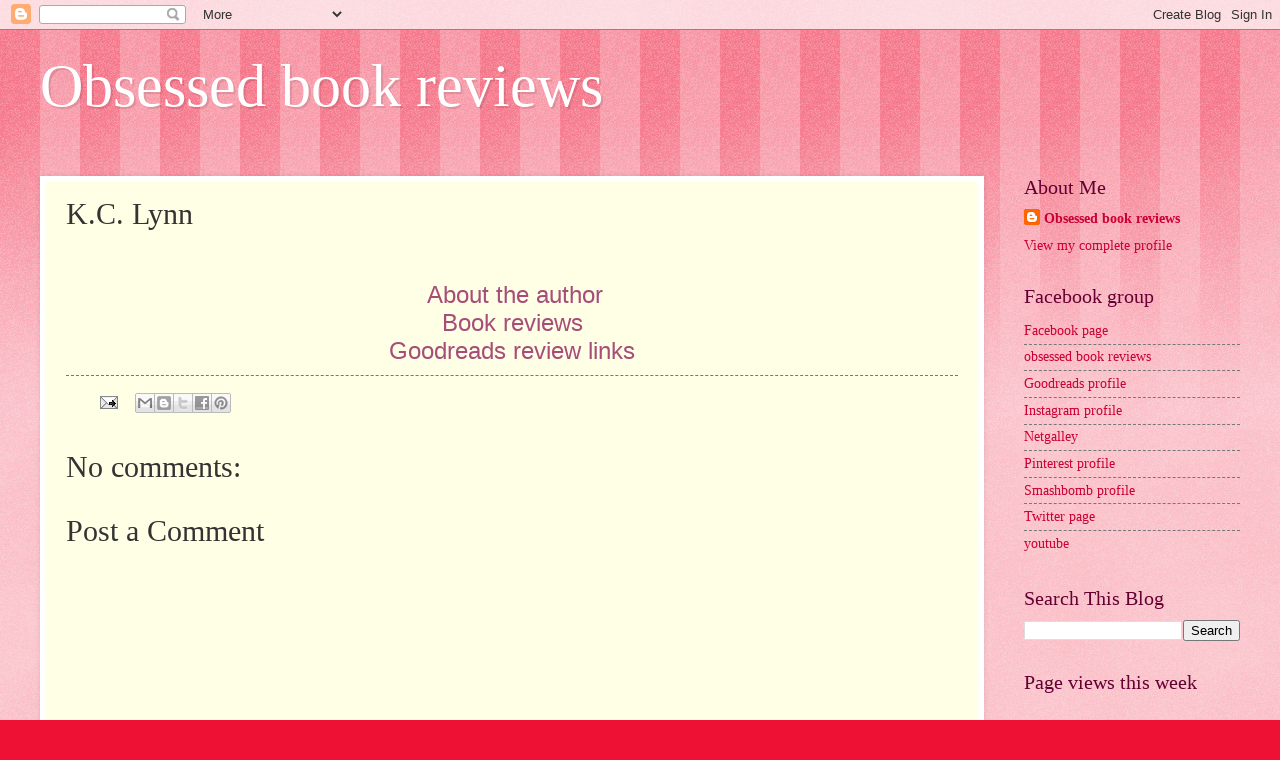

--- FILE ---
content_type: text/html; charset=UTF-8
request_url: https://www.obsessedbookreviews.com/p/kc-lynn.html
body_size: 36170
content:
<!DOCTYPE html>
<html class='v2' dir='ltr' lang='en-GB'>
<head>
<link href='https://www.blogger.com/static/v1/widgets/335934321-css_bundle_v2.css' rel='stylesheet' type='text/css'/>
<meta content='width=1100' name='viewport'/>
<meta content='text/html; charset=UTF-8' http-equiv='Content-Type'/>
<meta content='blogger' name='generator'/>
<link href='https://www.obsessedbookreviews.com/favicon.ico' rel='icon' type='image/x-icon'/>
<link href='https://www.obsessedbookreviews.com/p/kc-lynn.html' rel='canonical'/>
<link rel="alternate" type="application/atom+xml" title="Obsessed book reviews - Atom" href="https://www.obsessedbookreviews.com/feeds/posts/default" />
<link rel="alternate" type="application/rss+xml" title="Obsessed book reviews - RSS" href="https://www.obsessedbookreviews.com/feeds/posts/default?alt=rss" />
<link rel="service.post" type="application/atom+xml" title="Obsessed book reviews - Atom" href="https://www.blogger.com/feeds/3760964563252982237/posts/default" />
<!--Can't find substitution for tag [blog.ieCssRetrofitLinks]-->
<meta content='https://www.obsessedbookreviews.com/p/kc-lynn.html' property='og:url'/>
<meta content='K.C. Lynn' property='og:title'/>
<meta content='   About the author Book reviews Goodreads review links' property='og:description'/>
<title>Obsessed book reviews: K.C. Lynn</title>
<style id='page-skin-1' type='text/css'><!--
/*
-----------------------------------------------
Blogger Template Style
Name:     Watermark
Designer: Blogger
URL:      www.blogger.com
----------------------------------------------- */
/* Use this with templates/1ktemplate-*.html */
/* Content
----------------------------------------------- */
body {
font: normal normal 15px Georgia, Utopia, 'Palatino Linotype', Palatino, serif;
color: #333333;
background: #ee1133 url(https://resources.blogblog.com/blogblog/data/1kt/watermark/body_background_bubblegum.png) repeat scroll top center;
}
html body .content-outer {
min-width: 0;
max-width: 100%;
width: 100%;
}
.content-outer {
font-size: 92%;
}
a:link {
text-decoration:none;
color: #cc0033;
}
a:visited {
text-decoration:none;
color: #aa0033;
}
a:hover {
text-decoration:underline;
color: #aa0033;
}
.body-fauxcolumns .cap-top {
margin-top: 30px;
background: #ee1133 url(https://resources.blogblog.com/blogblog/data/1kt/watermark/body_overlay_bubblegum.png) repeat-x scroll top left;
height: 400px;
}
.content-inner {
padding: 0;
}
/* Header
----------------------------------------------- */
.header-inner .Header .titlewrapper,
.header-inner .Header .descriptionwrapper {
padding-left: 20px;
padding-right: 20px;
}
.Header h1 {
font: normal normal 60px Georgia, Utopia, 'Palatino Linotype', Palatino, serif;
color: #ffffff;
text-shadow: 2px 2px rgba(0, 0, 0, .1);
}
.Header h1 a {
color: #ffffff;
}
.Header .description {
font-size: 140%;
color: #ffffff;
}
/* Tabs
----------------------------------------------- */
.tabs-inner .section {
margin: 0 20px;
}
.tabs-inner .PageList, .tabs-inner .LinkList, .tabs-inner .Labels {
margin-left: -11px;
margin-right: -11px;
background-color: #ffdd99;
border-top: 3px solid #ffffff;
border-bottom: 3px solid #ffffff;
-moz-box-shadow: 0 0 10px rgba(0, 0, 0, .3);
-webkit-box-shadow: 0 0 10px rgba(0, 0, 0, .3);
-goog-ms-box-shadow: 0 0 10px rgba(0, 0, 0, .3);
box-shadow: 0 0 10px rgba(0, 0, 0, .3);
}
.tabs-inner .PageList .widget-content,
.tabs-inner .LinkList .widget-content,
.tabs-inner .Labels .widget-content {
margin: -3px -11px;
background: transparent url(https://resources.blogblog.com/blogblog/data/1kt/watermark/tabs_background_right_bubblegum.png)  no-repeat scroll right;
}
.tabs-inner .widget ul {
padding: 2px 25px;
max-height: 34px;
background: transparent url(https://resources.blogblog.com/blogblog/data/1kt/watermark/tabs_background_left_bubblegum.png) no-repeat scroll left;
}
.tabs-inner .widget li {
border: none;
}
.tabs-inner .widget li a {
display: inline-block;
padding: .25em 1em;
font: normal normal 20px Georgia, Utopia, 'Palatino Linotype', Palatino, serif;
color: #cc0033;
border-right: 1px solid transparent;
}
.tabs-inner .widget li:first-child a {
border-left: 1px solid transparent;
}
.tabs-inner .widget li.selected a, .tabs-inner .widget li a:hover {
color: #660000;
}
/* Headings
----------------------------------------------- */
h2 {
font: normal normal 20px Georgia, Utopia, 'Palatino Linotype', Palatino, serif;
color: #660033;
margin: 0 0 .5em;
}
h2.date-header {
font: normal normal 16px Georgia, Utopia, 'Palatino Linotype', Palatino, serif;
color: #662244;
}
/* Main
----------------------------------------------- */
.main-inner .column-center-inner,
.main-inner .column-left-inner,
.main-inner .column-right-inner {
padding: 0 5px;
}
.main-outer {
margin-top: 0;
background: transparent none no-repeat scroll top left;
}
.main-inner {
padding-top: 30px;
}
.main-cap-top {
position: relative;
}
.main-cap-top .cap-right {
position: absolute;
height: 0;
width: 100%;
bottom: 0;
background: transparent none repeat-x scroll bottom center;
}
.main-cap-top .cap-left {
position: absolute;
height: 245px;
width: 280px;
right: 0;
bottom: 0;
background: transparent none no-repeat scroll bottom left;
}
/* Posts
----------------------------------------------- */
.post-outer {
padding: 15px 20px;
margin: 0 0 25px;
background: #ffffe5 none repeat scroll top left;
_background-image: none;
border: solid 6px #ffffff;
-moz-box-shadow: 0 0 5px rgba(0, 0, 0, .1);
-webkit-box-shadow: 0 0 5px rgba(0, 0, 0, .1);
-goog-ms-box-shadow: 0 0 5px rgba(0, 0, 0, .1);
box-shadow: 0 0 5px rgba(0, 0, 0, .1);
}
h3.post-title {
font: normal normal 30px Georgia, Utopia, 'Palatino Linotype', Palatino, serif;
margin: 0;
}
.comments h4 {
font: normal normal 30px Georgia, Utopia, 'Palatino Linotype', Palatino, serif;
margin: 1em 0 0;
}
.post-body {
font-size: 105%;
line-height: 1.5;
position: relative;
}
.post-header {
margin: 0 0 1em;
color: #997755;
}
.post-footer {
margin: 10px 0 0;
padding: 10px 0 0;
color: #997755;
border-top: dashed 1px #777777;
}
#blog-pager {
font-size: 140%
}
#comments .comment-author {
padding-top: 1.5em;
border-top: dashed 1px #777777;
background-position: 0 1.5em;
}
#comments .comment-author:first-child {
padding-top: 0;
border-top: none;
}
.avatar-image-container {
margin: .2em 0 0;
}
/* Comments
----------------------------------------------- */
.comments .comments-content .icon.blog-author {
background-repeat: no-repeat;
background-image: url([data-uri]);
}
.comments .comments-content .loadmore a {
border-top: 1px solid #777777;
border-bottom: 1px solid #777777;
}
.comments .continue {
border-top: 2px solid #777777;
}
/* Widgets
----------------------------------------------- */
.widget ul, .widget #ArchiveList ul.flat {
padding: 0;
list-style: none;
}
.widget ul li, .widget #ArchiveList ul.flat li {
padding: .35em 0;
text-indent: 0;
border-top: dashed 1px #777777;
}
.widget ul li:first-child, .widget #ArchiveList ul.flat li:first-child {
border-top: none;
}
.widget .post-body ul {
list-style: disc;
}
.widget .post-body ul li {
border: none;
}
.widget .zippy {
color: #777777;
}
.post-body img, .post-body .tr-caption-container, .Profile img, .Image img,
.BlogList .item-thumbnail img {
padding: 5px;
background: #fff;
-moz-box-shadow: 1px 1px 5px rgba(0, 0, 0, .5);
-webkit-box-shadow: 1px 1px 5px rgba(0, 0, 0, .5);
-goog-ms-box-shadow: 1px 1px 5px rgba(0, 0, 0, .5);
box-shadow: 1px 1px 5px rgba(0, 0, 0, .5);
}
.post-body img, .post-body .tr-caption-container {
padding: 8px;
}
.post-body .tr-caption-container {
color: #333333;
}
.post-body .tr-caption-container img {
padding: 0;
background: transparent;
border: none;
-moz-box-shadow: 0 0 0 rgba(0, 0, 0, .1);
-webkit-box-shadow: 0 0 0 rgba(0, 0, 0, .1);
-goog-ms-box-shadow: 0 0 0 rgba(0, 0, 0, .1);
box-shadow: 0 0 0 rgba(0, 0, 0, .1);
}
/* Footer
----------------------------------------------- */
.footer-outer {
color:#333333;
background: #ffcccc url(https://resources.blogblog.com/blogblog/data/1kt/watermark/body_background_birds.png) repeat scroll top left;
}
.footer-outer a {
color: #cc0033;
}
.footer-outer a:visited {
color: #aa0033;
}
.footer-outer a:hover {
color: #aa0033;
}
.footer-outer .widget h2 {
color: #660033;
}
/* Mobile
----------------------------------------------- */
body.mobile  {
background-size: 100% auto;
}
.mobile .body-fauxcolumn-outer {
background: transparent none repeat scroll top left;
}
html .mobile .mobile-date-outer {
border-bottom: none;
background: #ffffe5 none repeat scroll top left;
_background-image: none;
margin-bottom: 10px;
}
.mobile .main-inner .date-outer {
padding: 0;
}
.mobile .main-inner .date-header {
margin: 10px;
}
.mobile .main-cap-top {
z-index: -1;
}
.mobile .content-outer {
font-size: 100%;
}
.mobile .post-outer {
padding: 10px;
}
.mobile .main-cap-top .cap-left {
background: transparent none no-repeat scroll bottom left;
}
.mobile .body-fauxcolumns .cap-top {
margin: 0;
}
.mobile-link-button {
background: #ffffe5 none repeat scroll top left;
}
.mobile-link-button a:link, .mobile-link-button a:visited {
color: #cc0033;
}
.mobile-index-date .date-header {
color: #662244;
}
.mobile-index-contents {
color: #333333;
}
.mobile .tabs-inner .section {
margin: 0;
}
.mobile .tabs-inner .PageList {
margin-left: 0;
margin-right: 0;
}
.mobile .tabs-inner .PageList .widget-content {
margin: 0;
color: #660000;
background: #ffffe5 none repeat scroll top left;
}
.mobile .tabs-inner .PageList .widget-content .pagelist-arrow {
border-left: 1px solid transparent;
}

--></style>
<style id='template-skin-1' type='text/css'><!--
body {
min-width: 1240px;
}
.content-outer, .content-fauxcolumn-outer, .region-inner {
min-width: 1240px;
max-width: 1240px;
_width: 1240px;
}
.main-inner .columns {
padding-left: 0px;
padding-right: 256px;
}
.main-inner .fauxcolumn-center-outer {
left: 0px;
right: 256px;
/* IE6 does not respect left and right together */
_width: expression(this.parentNode.offsetWidth -
parseInt("0px") -
parseInt("256px") + 'px');
}
.main-inner .fauxcolumn-left-outer {
width: 0px;
}
.main-inner .fauxcolumn-right-outer {
width: 256px;
}
.main-inner .column-left-outer {
width: 0px;
right: 100%;
margin-left: -0px;
}
.main-inner .column-right-outer {
width: 256px;
margin-right: -256px;
}
#layout {
min-width: 0;
}
#layout .content-outer {
min-width: 0;
width: 800px;
}
#layout .region-inner {
min-width: 0;
width: auto;
}
body#layout div.add_widget {
padding: 8px;
}
body#layout div.add_widget a {
margin-left: 32px;
}
--></style>
<link href='https://www.blogger.com/dyn-css/authorization.css?targetBlogID=3760964563252982237&amp;zx=2b7bf1d9-f3fc-4514-99ff-96d03d770626' media='none' onload='if(media!=&#39;all&#39;)media=&#39;all&#39;' rel='stylesheet'/><noscript><link href='https://www.blogger.com/dyn-css/authorization.css?targetBlogID=3760964563252982237&amp;zx=2b7bf1d9-f3fc-4514-99ff-96d03d770626' rel='stylesheet'/></noscript>
<meta name='google-adsense-platform-account' content='ca-host-pub-1556223355139109'/>
<meta name='google-adsense-platform-domain' content='blogspot.com'/>

<!-- data-ad-client=ca-pub-7834017456129527 -->

</head>
<body class='loading variant-bubblegum'>
<div class='navbar section' id='navbar' name='Navbar'><div class='widget Navbar' data-version='1' id='Navbar1'><script type="text/javascript">
    function setAttributeOnload(object, attribute, val) {
      if(window.addEventListener) {
        window.addEventListener('load',
          function(){ object[attribute] = val; }, false);
      } else {
        window.attachEvent('onload', function(){ object[attribute] = val; });
      }
    }
  </script>
<div id="navbar-iframe-container"></div>
<script type="text/javascript" src="https://apis.google.com/js/platform.js"></script>
<script type="text/javascript">
      gapi.load("gapi.iframes:gapi.iframes.style.bubble", function() {
        if (gapi.iframes && gapi.iframes.getContext) {
          gapi.iframes.getContext().openChild({
              url: 'https://www.blogger.com/navbar/3760964563252982237?pa\x3d5016864176718805588\x26origin\x3dhttps://www.obsessedbookreviews.com',
              where: document.getElementById("navbar-iframe-container"),
              id: "navbar-iframe"
          });
        }
      });
    </script><script type="text/javascript">
(function() {
var script = document.createElement('script');
script.type = 'text/javascript';
script.src = '//pagead2.googlesyndication.com/pagead/js/google_top_exp.js';
var head = document.getElementsByTagName('head')[0];
if (head) {
head.appendChild(script);
}})();
</script>
</div></div>
<div class='body-fauxcolumns'>
<div class='fauxcolumn-outer body-fauxcolumn-outer'>
<div class='cap-top'>
<div class='cap-left'></div>
<div class='cap-right'></div>
</div>
<div class='fauxborder-left'>
<div class='fauxborder-right'></div>
<div class='fauxcolumn-inner'>
</div>
</div>
<div class='cap-bottom'>
<div class='cap-left'></div>
<div class='cap-right'></div>
</div>
</div>
</div>
<div class='content'>
<div class='content-fauxcolumns'>
<div class='fauxcolumn-outer content-fauxcolumn-outer'>
<div class='cap-top'>
<div class='cap-left'></div>
<div class='cap-right'></div>
</div>
<div class='fauxborder-left'>
<div class='fauxborder-right'></div>
<div class='fauxcolumn-inner'>
</div>
</div>
<div class='cap-bottom'>
<div class='cap-left'></div>
<div class='cap-right'></div>
</div>
</div>
</div>
<div class='content-outer'>
<div class='content-cap-top cap-top'>
<div class='cap-left'></div>
<div class='cap-right'></div>
</div>
<div class='fauxborder-left content-fauxborder-left'>
<div class='fauxborder-right content-fauxborder-right'></div>
<div class='content-inner'>
<header>
<div class='header-outer'>
<div class='header-cap-top cap-top'>
<div class='cap-left'></div>
<div class='cap-right'></div>
</div>
<div class='fauxborder-left header-fauxborder-left'>
<div class='fauxborder-right header-fauxborder-right'></div>
<div class='region-inner header-inner'>
<div class='header section' id='header' name='Header'><div class='widget Header' data-version='1' id='Header1'>
<div id='header-inner'>
<div class='titlewrapper'>
<h1 class='title'>
<a href='https://www.obsessedbookreviews.com/'>
Obsessed book reviews
</a>
</h1>
</div>
<div class='descriptionwrapper'>
<p class='description'><span>
</span></p>
</div>
</div>
</div></div>
</div>
</div>
<div class='header-cap-bottom cap-bottom'>
<div class='cap-left'></div>
<div class='cap-right'></div>
</div>
</div>
</header>
<div class='tabs-outer'>
<div class='tabs-cap-top cap-top'>
<div class='cap-left'></div>
<div class='cap-right'></div>
</div>
<div class='fauxborder-left tabs-fauxborder-left'>
<div class='fauxborder-right tabs-fauxborder-right'></div>
<div class='region-inner tabs-inner'>
<div class='tabs no-items section' id='crosscol' name='Cross-column'></div>
<div class='tabs no-items section' id='crosscol-overflow' name='Cross-Column 2'></div>
</div>
</div>
<div class='tabs-cap-bottom cap-bottom'>
<div class='cap-left'></div>
<div class='cap-right'></div>
</div>
</div>
<div class='main-outer'>
<div class='main-cap-top cap-top'>
<div class='cap-left'></div>
<div class='cap-right'></div>
</div>
<div class='fauxborder-left main-fauxborder-left'>
<div class='fauxborder-right main-fauxborder-right'></div>
<div class='region-inner main-inner'>
<div class='columns fauxcolumns'>
<div class='fauxcolumn-outer fauxcolumn-center-outer'>
<div class='cap-top'>
<div class='cap-left'></div>
<div class='cap-right'></div>
</div>
<div class='fauxborder-left'>
<div class='fauxborder-right'></div>
<div class='fauxcolumn-inner'>
</div>
</div>
<div class='cap-bottom'>
<div class='cap-left'></div>
<div class='cap-right'></div>
</div>
</div>
<div class='fauxcolumn-outer fauxcolumn-left-outer'>
<div class='cap-top'>
<div class='cap-left'></div>
<div class='cap-right'></div>
</div>
<div class='fauxborder-left'>
<div class='fauxborder-right'></div>
<div class='fauxcolumn-inner'>
</div>
</div>
<div class='cap-bottom'>
<div class='cap-left'></div>
<div class='cap-right'></div>
</div>
</div>
<div class='fauxcolumn-outer fauxcolumn-right-outer'>
<div class='cap-top'>
<div class='cap-left'></div>
<div class='cap-right'></div>
</div>
<div class='fauxborder-left'>
<div class='fauxborder-right'></div>
<div class='fauxcolumn-inner'>
</div>
</div>
<div class='cap-bottom'>
<div class='cap-left'></div>
<div class='cap-right'></div>
</div>
</div>
<!-- corrects IE6 width calculation -->
<div class='columns-inner'>
<div class='column-center-outer'>
<div class='column-center-inner'>
<div class='main section' id='main' name='Main'><div class='widget Blog' data-version='1' id='Blog1'>
<div class='blog-posts hfeed'>

          <div class="date-outer">
        

          <div class="date-posts">
        
<div class='post-outer'>
<div class='post hentry uncustomized-post-template' itemprop='blogPost' itemscope='itemscope' itemtype='http://schema.org/BlogPosting'>
<meta content='3760964563252982237' itemprop='blogId'/>
<meta content='5016864176718805588' itemprop='postId'/>
<a name='5016864176718805588'></a>
<h3 class='post-title entry-title' itemprop='name'>
K.C. Lynn
</h3>
<div class='post-header'>
<div class='post-header-line-1'></div>
</div>
<div class='post-body entry-content' id='post-body-5016864176718805588' itemprop='description articleBody'>
<p>&nbsp;</p><h2 style="text-align: center;"><span style="font-family: arial; font-size: x-large;"><span style="color: #a64d79;">&nbsp;About the author<br /></span><span style="color: #a64d79;">Book reviews<br /></span><span style="color: #a64d79;">Goodreads review links</span></span></h2>
<div style='clear: both;'></div>
</div>
<div class='post-footer'>
<div class='post-footer-line post-footer-line-1'>
<span class='post-author vcard'>
</span>
<span class='post-timestamp'>
</span>
<span class='post-comment-link'>
</span>
<span class='post-icons'>
<span class='item-action'>
<a href='https://www.blogger.com/email-page/3760964563252982237/5016864176718805588' title='Email Page'>
<img alt='' class='icon-action' height='13' src='https://resources.blogblog.com/img/icon18_email.gif' width='18'/>
</a>
</span>
<span class='item-control blog-admin pid-729054439'>
<a href='https://www.blogger.com/page-edit.g?blogID=3760964563252982237&pageID=5016864176718805588&from=pencil' title='Edit page'>
<img alt='' class='icon-action' height='18' src='https://resources.blogblog.com/img/icon18_edit_allbkg.gif' width='18'/>
</a>
</span>
</span>
<div class='post-share-buttons goog-inline-block'>
<a class='goog-inline-block share-button sb-email' href='https://www.blogger.com/share-post.g?blogID=3760964563252982237&pageID=5016864176718805588&target=email' target='_blank' title='Email This'><span class='share-button-link-text'>Email This</span></a><a class='goog-inline-block share-button sb-blog' href='https://www.blogger.com/share-post.g?blogID=3760964563252982237&pageID=5016864176718805588&target=blog' onclick='window.open(this.href, "_blank", "height=270,width=475"); return false;' target='_blank' title='BlogThis!'><span class='share-button-link-text'>BlogThis!</span></a><a class='goog-inline-block share-button sb-twitter' href='https://www.blogger.com/share-post.g?blogID=3760964563252982237&pageID=5016864176718805588&target=twitter' target='_blank' title='Share to X'><span class='share-button-link-text'>Share to X</span></a><a class='goog-inline-block share-button sb-facebook' href='https://www.blogger.com/share-post.g?blogID=3760964563252982237&pageID=5016864176718805588&target=facebook' onclick='window.open(this.href, "_blank", "height=430,width=640"); return false;' target='_blank' title='Share to Facebook'><span class='share-button-link-text'>Share to Facebook</span></a><a class='goog-inline-block share-button sb-pinterest' href='https://www.blogger.com/share-post.g?blogID=3760964563252982237&pageID=5016864176718805588&target=pinterest' target='_blank' title='Share to Pinterest'><span class='share-button-link-text'>Share to Pinterest</span></a>
</div>
</div>
<div class='post-footer-line post-footer-line-2'>
<span class='post-labels'>
</span>
</div>
<div class='post-footer-line post-footer-line-3'>
<span class='post-location'>
</span>
</div>
</div>
</div>
<div class='comments' id='comments'>
<a name='comments'></a>
<h4>No comments:</h4>
<div id='Blog1_comments-block-wrapper'>
<dl class='avatar-comment-indent' id='comments-block'>
</dl>
</div>
<p class='comment-footer'>
<div class='comment-form'>
<a name='comment-form'></a>
<h4 id='comment-post-message'>Post a Comment</h4>
<p>
</p>
<a href='https://www.blogger.com/comment/frame/3760964563252982237?pa=5016864176718805588&hl=en-GB&saa=85391&origin=https://www.obsessedbookreviews.com' id='comment-editor-src'></a>
<iframe allowtransparency='true' class='blogger-iframe-colorize blogger-comment-from-post' frameborder='0' height='410px' id='comment-editor' name='comment-editor' src='' width='100%'></iframe>
<script src='https://www.blogger.com/static/v1/jsbin/2830521187-comment_from_post_iframe.js' type='text/javascript'></script>
<script type='text/javascript'>
      BLOG_CMT_createIframe('https://www.blogger.com/rpc_relay.html');
    </script>
</div>
</p>
</div>
</div>

        </div></div>
      
</div>
<div class='blog-pager' id='blog-pager'>
<a class='home-link' href='https://www.obsessedbookreviews.com/'>Home</a>
</div>
<div class='clear'></div>
<div class='blog-feeds'>
<div class='feed-links'>
Subscribe to:
<a class='feed-link' href='https://www.obsessedbookreviews.com/feeds/posts/default' target='_blank' type='application/atom+xml'>Comments (Atom)</a>
</div>
</div>
</div></div>
</div>
</div>
<div class='column-left-outer'>
<div class='column-left-inner'>
<aside>
</aside>
</div>
</div>
<div class='column-right-outer'>
<div class='column-right-inner'>
<aside>
<div class='sidebar section' id='sidebar-right-1'><div class='widget Profile' data-version='1' id='Profile1'>
<h2>About Me</h2>
<div class='widget-content'>
<dl class='profile-datablock'>
<dt class='profile-data'>
<a class='profile-name-link g-profile' href='https://www.blogger.com/profile/05558429514294980759' rel='author' style='background-image: url(//www.blogger.com/img/logo-16.png);'>
Obsessed book reviews
</a>
</dt>
</dl>
<a class='profile-link' href='https://www.blogger.com/profile/05558429514294980759' rel='author'>View my complete profile</a>
<div class='clear'></div>
</div>
</div><div class='widget LinkList' data-version='1' id='LinkList1'>
<h2>Facebook group</h2>
<div class='widget-content'>
<ul>
<li><a href='https://www.facebook.com/obsessedbookreviews/'>Facebook page</a></li>
<li><a href='https://www.facebook.com/groups/366536531195884'>obsessed book reviews</a></li>
<li><a href='https://www.goodreads.com/user/show/40514335-emma-bramley'>Goodreads profile</a></li>
<li><a href='https://www.instagram.com/obsessedbookreviews/'>Instagram profile</a></li>
<li><a href='https://www.netgalley.co.uk/member/profile'>Netgalley</a></li>
<li><a href='https://www.pinterest.co.uk/obsessedbookreviews/'>Pinterest profile</a></li>
<li><a href='https://smashbomb.com/obr'>Smashbomb profile</a></li>
<li><a href='https://twitter.com/emmaeb09'>Twitter page</a></li>
<li><a href='https://www.youtube.com/channel/UCCKDwb65nfFenVWBX0fqfyQ'>youtube</a></li>
</ul>
<div class='clear'></div>
</div>
</div><div class='widget BlogSearch' data-version='1' id='BlogSearch1'>
<h2 class='title'>Search This Blog</h2>
<div class='widget-content'>
<div id='BlogSearch1_form'>
<form action='https://www.obsessedbookreviews.com/search' class='gsc-search-box' target='_top'>
<table cellpadding='0' cellspacing='0' class='gsc-search-box'>
<tbody>
<tr>
<td class='gsc-input'>
<input autocomplete='off' class='gsc-input' name='q' size='10' title='search' type='text' value=''/>
</td>
<td class='gsc-search-button'>
<input class='gsc-search-button' title='search' type='submit' value='Search'/>
</td>
</tr>
</tbody>
</table>
</form>
</div>
</div>
<div class='clear'></div>
</div><div class='widget Stats' data-version='1' id='Stats1'>
<h2>Page views this week</h2>
<div class='widget-content'>
<div id='Stats1_content' style='display: none;'>
<script src='https://www.gstatic.com/charts/loader.js' type='text/javascript'></script>
<span id='Stats1_sparklinespan' style='display:inline-block; width:75px; height:30px'></span>
<span class='counter-wrapper text-counter-wrapper' id='Stats1_totalCount'>
</span>
<div class='clear'></div>
</div>
</div>
</div><div class='widget PageList' data-version='1' id='PageList1'>
<h2>Author pages</h2>
<div class='widget-content'>
<ul>
</ul>
<div class='clear'></div>
</div>
</div><div class='widget PageList' data-version='1' id='PageList2'>
<h2>A</h2>
<div class='widget-content'>
<ul>
<li>
<a href='https://www.obsessedbookreviews.com/p/ava-harrison.html'>Ava Harrison</a>
</li>
<li>
<a href='https://www.obsessedbookreviews.com/p/ag-khaliq.html'>A.G Khaliq</a>
</li>
<li>
<a href='https://www.obsessedbookreviews.com/p/abbi-cook.html'>Abbi Cook</a>
</li>
<li>
<a href='https://www.obsessedbookreviews.com/p/adeli.html'>Adelaide Forrest</a>
</li>
<li>
<a href='https://www.obsessedbookreviews.com/p/aurura-rose-reynolds.html'>Aurora Rose reynolds</a>
</li>
<li>
<a href='https://www.obsessedbookreviews.com/p/alex-grayson.html'>Alex Grayson</a>
</li>
<li>
<a href='https://www.obsessedbookreviews.com/p/anita-de-vito.html'>Anita De Vito</a>
</li>
<li>
<a href='https://www.obsessedbookreviews.com/p/abigail-barnette.html'>Abigail Barnette</a>
</li>
<li>
<a href='https://www.obsessedbookreviews.com/p/aj-warner.html'>A.J. Warner</a>
</li>
<li>
<a href='https://www.obsessedbookreviews.com/p/alessandra-torre.html'>Alessandra Torre</a>
</li>
<li>
<a href='https://www.obsessedbookreviews.com/p/alyson-raynes.html'>Alyson Raynes</a>
</li>
<li>
<a href='https://www.obsessedbookreviews.com/p/aubrey-parker.html'>Aubrey Parker</a>
</li>
<li>
<a href='https://www.obsessedbookreviews.com/p/ali-parker.html'>Ali Parker</a>
</li>
<li>
<a href='https://www.obsessedbookreviews.com/p/am-myers.html'>A.M. Myers</a>
</li>
<li>
<a href='https://www.obsessedbookreviews.com/p/alexis-morgan.html'>Alexis Morgan</a>
</li>
<li>
<a href='https://www.obsessedbookreviews.com/p/alexis-lusonne-montgomery.html'>Alexis Lusonne Montgomery</a>
</li>
<li>
<a href='https://www.obsessedbookreviews.com/p/ana-medeiros.html'>Ana Medeiros</a>
</li>
<li>
<a href='https://www.obsessedbookreviews.com/p/aly-martinez.html'>Aly Martinez</a>
</li>
<li>
<a href='https://www.obsessedbookreviews.com/p/amy-marie.html'>Amy Marie</a>
</li>
<li>
<a href='https://www.obsessedbookreviews.com/p/ashlee-mallory.html'>Ashlee Mallory</a>
</li>
<li>
<a href='https://www.obsessedbookreviews.com/p/al-long.html'>A.L. Long</a>
</li>
<li>
<a href='https://www.obsessedbookreviews.com/p/am-johnson.html'>A.M. Johnson</a>
</li>
<li>
<a href='https://www.obsessedbookreviews.com/p/annie-jocoby.html'>Annie Jocoby</a>
</li>
<li>
<a href='https://www.obsessedbookreviews.com/p/ann-jacobs.html'>Ann Jacobs</a>
</li>
<li>
<a href='https://www.obsessedbookreviews.com/p/am-guillians.html'>A.M. Guilliams</a>
</li>
<li>
<a href='https://www.obsessedbookreviews.com/p/amy-gregory.html'>Amy Gregory</a>
</li>
<li>
<a href='https://www.obsessedbookreviews.com/p/al-goulden.html'>A.L. Goulden</a>
</li>
<li>
<a href='https://www.obsessedbookreviews.com/p/angela-fattig.html'>Angela Fattig</a>
</li>
<li>
<a href='https://www.obsessedbookreviews.com/p/aria-cole.html'>Aria Cole</a>
</li>
<li>
<a href='https://www.obsessedbookreviews.com/p/amanda-k-byrne.html'>Amanda K. Byrne</a>
</li>
<li>
<a href='https://www.obsessedbookreviews.com/p/alison-g-bailey.html'>Alison G. Bailey</a>
</li>
<li>
<a href='https://www.obsessedbookreviews.com/p/ac-arthur.html'>A.C. Arthur</a>
</li>
<li>
<a href='https://www.obsessedbookreviews.com/p/anie-michaels.html'>Anie Michaels</a>
</li>
<li>
<a href='https://www.obsessedbookreviews.com/p/alison-aimes.html'>Alison Aimes</a>
</li>
<li>
<a href='https://www.obsessedbookreviews.com/p/abbi-glines.html'>Abbi Glines</a>
</li>
<li>
<a href='https://www.obsessedbookreviews.com/p/ally-adams.html'>Ally Adams</a>
</li>
<li>
<a href='https://www.obsessedbookreviews.com/p/alder-and-holt.html'>Alder and holt</a>
</li>
<li>
<a href='https://www.obsessedbookreviews.com/p/adriana-kraft.html'>Adriana Kraft</a>
</li>
<li>
<a href='https://www.obsessedbookreviews.com/p/aria-hawthorne.html'>Aria Hawthorne</a>
</li>
<li>
<a href='https://www.obsessedbookreviews.com/p/andi-mlong.html'>Andie M.Long</a>
</li>
<li>
<a href='https://www.obsessedbookreviews.com/p/am-madden.html'>A.M. Madden</a>
</li>
<li>
<a href='https://www.obsessedbookreviews.com/p/alicia-maxwell.html'>Alicia Maxwell</a>
</li>
<li>
<a href='https://www.obsessedbookreviews.com/p/ahren-sanders.html'>Ahren Sanders</a>
</li>
<li>
<a href='https://www.obsessedbookreviews.com/p/ashlee-taylor.html'>Ashlee Taylor</a>
</li>
<li>
<a href='https://www.obsessedbookreviews.com/p/ashley-antoinette.html'>Ashley Antoinette</a>
</li>
<li>
<a href='https://www.obsessedbookreviews.com/p/anne-stone.html'>Anne Stone</a>
</li>
<li>
<a href='https://www.obsessedbookreviews.com/p/april-fire.html'>April Fire</a>
</li>
<li>
<a href='https://www.obsessedbookreviews.com/p/anne-calhoun.html'>Anne Calhoun</a>
</li>
<li>
<a href='https://www.obsessedbookreviews.com/p/aimee-noalone.html'>Aimee Noalone</a>
</li>
<li>
<a href='https://www.obsessedbookreviews.com/p/avery-flynn.html'>Avery Flynn</a>
</li>
<li>
<a href='https://www.obsessedbookreviews.com/p/allison-b-hanson.html'>Allison B. Hanson</a>
</li>
<li>
<a href='https://www.obsessedbookreviews.com/p/as-kelly.html'>A.S. Kelly</a>
</li>
<li>
<a href='https://www.obsessedbookreviews.com/p/alix-nicholas.html'>Alix Nichols</a>
</li>
<li>
<a href='https://www.obsessedbookreviews.com/p/ts-teague.html'>A.S. Teague</a>
</li>
<li>
<a href='https://www.obsessedbookreviews.com/p/about-author-usa-today-bestselling.html'>A. Zavarelli</a>
</li>
<li>
<a href='https://www.obsessedbookreviews.com/p/am-hargrove.html'>A.M. Hargrove</a>
</li>
<li>
<a href='https://www.obsessedbookreviews.com/p/amy-fellner-dominy.html'>Amy Fellner Dominy</a>
</li>
<li>
<a href='https://www.obsessedbookreviews.com/p/ariella-talix.html'>Ariella Talix</a>
</li>
<li>
<a href='https://www.obsessedbookreviews.com/p/ajme-williams.html'>Ajme Williams</a>
</li>
<li>
<a href='https://www.obsessedbookreviews.com/p/a_8.html'>Ana Simons</a>
</li>
<li>
<a href='https://www.obsessedbookreviews.com/p/aj-renee.html'>A.J. Renee</a>
</li>
<li>
<a href='https://www.obsessedbookreviews.com/p/blog-page_7.html'>Anna B. Doe</a>
</li>
<li>
<a href='https://www.obsessedbookreviews.com/p/ashlee-price_28.html'>Ashlee Price</a>
</li>
<li>
<a href='https://www.obsessedbookreviews.com/p/arlene-gonzales.html'>Arlene Gonzales</a>
</li>
<li>
<a href='https://www.obsessedbookreviews.com/p/amanda-heartley.html'>Amanda Heartley</a>
</li>
<li>
<a href='https://www.obsessedbookreviews.com/p/annie-hughes.html'>Annie Hughes</a>
</li>
<li>
<a href='https://www.obsessedbookreviews.com/p/amy-ayers.html'>Amy Ayers</a>
</li>
<li>
<a href='https://www.obsessedbookreviews.com/p/alexis-hall.html'>Alexis Hall</a>
</li>
<li>
<a href='https://www.obsessedbookreviews.com/p/a-viola-bourne.html'>A. Viola Bourne</a>
</li>
<li>
<a href='https://www.obsessedbookreviews.com/p/autumn-jones-lake.html'>Autumn Jones Lake</a>
</li>
<li>
<a href='https://www.obsessedbookreviews.com/p/anya-summers.html'>Anya Summers</a>
</li>
<li>
<a href='https://www.obsessedbookreviews.com/p/adriana-anders.html'>Adriana Anders</a>
</li>
<li>
<a href='https://www.obsessedbookreviews.com/p/alexa-riley.html'>Alexa Riley</a>
</li>
<li>
<a href='https://www.obsessedbookreviews.com/p/amanda-cain_17.html'>Amanda Cain</a>
</li>
<li>
<a href='https://www.obsessedbookreviews.com/p/amy-brent.html'>Amy Brent</a>
</li>
<li>
<a href='https://www.obsessedbookreviews.com/p/amelia-wilde.html'>Amelia Wilde</a>
</li>
<li>
<a href='https://www.obsessedbookreviews.com/p/alexis-harrington.html'>Alexis Harrington</a>
</li>
<li>
<a href='https://www.obsessedbookreviews.com/p/ak-evans.html'>A.K. Evans</a>
</li>
<li>
<a href='https://www.obsessedbookreviews.com/p/abigail-davies.html'>Abigail Davies</a>
</li>
<li>
<a href='https://www.obsessedbookreviews.com/p/andi-rhodes.html'>Andi Rhodes</a>
</li>
<li>
<a href='https://www.obsessedbookreviews.com/p/avelyn-paige.html'>Avelyn Paige</a>
</li>
<li>
<a href='https://www.obsessedbookreviews.com/p/amanda-richardson.html'>Amanda Richardson</a>
</li>
<li>
<a href='https://www.obsessedbookreviews.com/p/ava-gray.html'>Ava Gray</a>
</li>
<li>
<a href='https://www.obsessedbookreviews.com/p/ashley-jade.html'>Ashley Jade</a>
</li>
<li>
<a href='https://www.obsessedbookreviews.com/p/addison-jade.html'>Addison Jane</a>
</li>
<li>
<a href='https://www.obsessedbookreviews.com/p/ariana-rose.html'>Ariana Rose</a>
</li>
<li>
<a href='https://www.obsessedbookreviews.com/p/al-long_18.html'>A.L. Long</a>
</li>
<li>
<a href='https://www.obsessedbookreviews.com/p/anna-hackett.html'>Anna Hackett</a>
</li>
<li>
<a href='https://www.obsessedbookreviews.com/p/aria-bliss.html'>Aria Bliss</a>
</li>
<li>
<a href='https://www.obsessedbookreviews.com/p/alexia-chase.html'>Alexia Chase</a>
</li>
<li>
<a href='https://www.obsessedbookreviews.com/p/anise-storm.html'>Anise Storm</a>
</li>
<li>
<a href='https://www.obsessedbookreviews.com/p/aj-wyatt.html'>A.J. Wyatt </a>
</li>
<li>
<a href='https://www.obsessedbookreviews.com/p/aurora-paige.html'>Aurora Paige</a>
</li>
<li>
<a href='https://www.obsessedbookreviews.com/p/ak-macbride.html'>AK MacBride</a>
</li>
</ul>
<div class='clear'></div>
</div>
</div><div class='widget PageList' data-version='1' id='PageList3'>
<h2>B</h2>
<div class='widget-content'>
<ul>
<li>
<a href='https://www.obsessedbookreviews.com/p/brittany-taylor.html'>Brittany Taylor</a>
</li>
<li>
<a href='https://www.obsessedbookreviews.com/p/bethany-kris.html'>Bethany-kris</a>
</li>
<li>
<a href='https://www.obsessedbookreviews.com/p/brooke-summers.html'>Brooke Summers</a>
</li>
<li>
<a href='https://www.obsessedbookreviews.com/p/bl-berry.html'>B.L. Berry</a>
</li>
<li>
<a href='https://www.obsessedbookreviews.com/p/brittney-coon.html'>Brittney Coon</a>
</li>
<li>
<a href='https://www.obsessedbookreviews.com/p/blair-babylon.html'>Blair Babylon</a>
</li>
<li>
<a href='https://www.obsessedbookreviews.com/p/belle-ami.html'>Belle Ami</a>
</li>
<li>
<a href='https://www.obsessedbookreviews.com/p/belle-davis.html'>Belle Davis</a>
</li>
<li>
<a href='https://www.obsessedbookreviews.com/p/bella-jewel.html'>Bella Jewel</a>
</li>
<li>
<a href='https://www.obsessedbookreviews.com/p/bella-rose.html'>Bella Rose</a>
</li>
<li>
<a href='https://www.obsessedbookreviews.com/p/brenda-novak.html'>Brenda Novak</a>
</li>
<li>
<a href='https://www.obsessedbookreviews.com/p/blue-saffron.html'>Blue Saffire</a>
</li>
<li>
<a href='https://www.obsessedbookreviews.com/p/brooklyn-taylor.html'>Brooklyn Taylor</a>
</li>
<li>
<a href='https://www.obsessedbookreviews.com/p/brenda-jackson.html'>Brenda Jackson</a>
</li>
<li>
<a href='https://www.obsessedbookreviews.com/p/brenda-rothert.html'>Brenda Rothert</a>
</li>
<li>
<a href='https://www.obsessedbookreviews.com/p/bethany-michaels.html'>Bethany Michaels</a>
</li>
<li>
<a href='https://www.obsessedbookreviews.com/p/brooklyn-ann.html'>Brooklyn Ann</a>
</li>
<li>
<a href='https://www.obsessedbookreviews.com/p/about-author-book-reviews-this-is.html'>Brynne Asher</a>
</li>
<li>
<a href='https://www.obsessedbookreviews.com/p/bella-di-corte.html'>Bella Di Corte</a>
</li>
<li>
<a href='https://www.obsessedbookreviews.com/p/bella-j.html'>Bella J. </a>
</li>
<li>
<a href='https://www.obsessedbookreviews.com/p/biance-borell.html'>Biance Borell</a>
</li>
<li>
<a href='https://www.obsessedbookreviews.com/p/bri-blackwood.html'>Bri Blackwood</a>
</li>
<li>
<a href='https://www.obsessedbookreviews.com/p/beena-khan.html'>Beena Khan</a>
</li>
<li>
<a href='https://www.obsessedbookreviews.com/p/belle-brooks.html'>Belle Brooks</a>
</li>
<li>
<a href='https://www.obsessedbookreviews.com/p/bb-blaque.html'>B.B. Blaque</a>
</li>
<li>
<a href='https://www.obsessedbookreviews.com/p/bryce-keene.html'>Bryce Keene </a>
</li>
</ul>
<div class='clear'></div>
</div>
</div><div class='widget PageList' data-version='1' id='PageList4'>
<h2>C</h2>
<div class='widget-content'>
<ul>
<li>
<a href='https://www.obsessedbookreviews.com/p/cameron-hart.html'>Cameron Hart</a>
</li>
<li>
<a href='https://www.obsessedbookreviews.com/p/cathy-skendrovich.html'>Cathy Skendrovich</a>
</li>
<li>
<a href='https://www.obsessedbookreviews.com/p/charlotte-e-hart.html'>Charlotte E. Hart</a>
</li>
<li>
<a href='https://www.obsessedbookreviews.com/p/carly-phillips.html'>Carly Phillips</a>
</li>
<li>
<a href='https://www.obsessedbookreviews.com/p/c-hallman.html'>C. Hallman</a>
</li>
<li>
<a href='https://www.obsessedbookreviews.com/p/cd-reiss.html'>C.D. Reiss</a>
</li>
<li>
<a href='https://www.obsessedbookreviews.com/p/chelle-bliss.html'>Chelle Bliss</a>
</li>
<li>
<a href='https://www.obsessedbookreviews.com/p/camellia-hart.html'>Camellia Hart</a>
</li>
<li>
<a href='https://www.obsessedbookreviews.com/p/clarissa-wild.html'>Clarissa Wild</a>
</li>
<li>
<a href='https://www.obsessedbookreviews.com/p/cassie-wild.html'>Cassie Wild</a>
</li>
<li>
<a href='https://www.obsessedbookreviews.com/p/christine-warner.html'>Christine Warner</a>
</li>
<li>
<a href='https://www.obsessedbookreviews.com/p/charlotte-stein.html'>Charlotte Stein</a>
</li>
<li>
<a href='https://www.obsessedbookreviews.com/p/christi-snow.html'>Christi Snow</a>
</li>
<li>
<a href='https://www.obsessedbookreviews.com/p/cindy-skaggs.html'>Cindy Skaggs</a>
</li>
<li>
<a href='https://www.obsessedbookreviews.com/p/charlene-sands.html'>Charlene Sands</a>
</li>
<li>
<a href='https://www.obsessedbookreviews.com/p/cecy-robson.html'>Cecy Robson</a>
</li>
<li>
<a href='https://www.obsessedbookreviews.com/p/christina-phillips.html'>Christina Phillips</a>
</li>
<li>
<a href='https://www.obsessedbookreviews.com/p/cl-parker.html'>C.L. Parker</a>
</li>
<li>
<a href='https://www.obsessedbookreviews.com/p/chris-myers.html'>Chris Myers</a>
</li>
<li>
<a href='https://www.obsessedbookreviews.com/p/cassie-mae.html'>Cassie Mae</a>
</li>
<li>
<a href='https://www.obsessedbookreviews.com/p/cherrie-mack.html'>Cherrie Mack</a>
</li>
<li>
<a href='https://www.obsessedbookreviews.com/p/cassia-leo.html'>Cassia Leo</a>
</li>
<li>
<a href='https://www.obsessedbookreviews.com/p/cecilia-london.html'>Cecilia London</a>
</li>
<li>
<a href='https://www.obsessedbookreviews.com/p/coleen-kwan.html'>Coleen Kwan</a>
</li>
<li>
<a href='https://www.obsessedbookreviews.com/p/crystal-kaswell.html'>Crystal Kaswell</a>
</li>
<li>
<a href='https://www.obsessedbookreviews.com/p/cat-johnson.html'>Cat Johnson</a>
</li>
<li>
<a href='https://www.obsessedbookreviews.com/p/caila-jaynes.html'>Caila Jaynes</a>
</li>
<li>
<a href='https://www.obsessedbookreviews.com/p/clare-james.html'>Clare James</a>
</li>
<li>
<a href='https://www.obsessedbookreviews.com/p/callie-hart.html'>Callie Hart</a>
</li>
<li>
<a href='https://www.obsessedbookreviews.com/p/callie-harper.html'>Callie Harper</a>
</li>
<li>
<a href='https://www.obsessedbookreviews.com/p/cc-gibbs.html'>C.C. Gibbs</a>
</li>
<li>
<a href='https://www.obsessedbookreviews.com/p/cjn-duggan.html'>C.J. Duggan</a>
</li>
<li>
<a href='https://www.obsessedbookreviews.com/p/charlotte-dabo.html'>Christine d&#39;Abo</a>
</li>
<li>
<a href='https://www.obsessedbookreviews.com/p/charlotte-byrd.html'>Charlotte Byrd</a>
</li>
<li>
<a href='https://www.obsessedbookreviews.com/p/catherine-bybee.html'>Catherine Bybee</a>
</li>
<li>
<a href='https://www.obsessedbookreviews.com/p/claudia-y-burgoa.html'>Claudia Y. Burgoa</a>
</li>
<li>
<a href='https://www.obsessedbookreviews.com/p/carolyn-brown.html'>Carolyn Brown</a>
</li>
<li>
<a href='https://www.obsessedbookreviews.com/p/claire-boston.html'>Claire Boston</a>
</li>
<li>
<a href='https://www.obsessedbookreviews.com/p/christine-bell.html'>Christine Bell</a>
</li>
<li>
<a href='https://www.obsessedbookreviews.com/p/christi-barth.html'>Christi Barth</a>
</li>
<li>
<a href='https://www.obsessedbookreviews.com/p/callie-anderson.html'>Callie Anderson</a>
</li>
<li>
<a href='https://www.obsessedbookreviews.com/p/cathryn-fox.html'>Cathryn Fox</a>
</li>
<li>
<a href='https://www.obsessedbookreviews.com/p/carmen-falcone.html'>Carmen Falcone</a>
</li>
<li>
<a href='https://www.obsessedbookreviews.com/p/carrie-ann-ryan.html'>Carrie Ann Ryan</a>
</li>
<li>
<a href='https://www.obsessedbookreviews.com/p/callie-henry.html'>Callie Henry</a>
</li>
<li>
<a href='https://www.obsessedbookreviews.com/p/clover.html'>Clover Hart</a>
</li>
<li>
<a href='https://www.obsessedbookreviews.com/p/carolyn-faulkner.html'>Carolyn Faulkner</a>
</li>
<li>
<a href='https://www.obsessedbookreviews.com/p/clare-connelly.html'>Clare Connelly</a>
</li>
<li>
<a href='https://www.obsessedbookreviews.com/p/calista-fox.html'>Calista Fox</a>
</li>
<li>
<a href='https://www.obsessedbookreviews.com/p/chantel-fernado.html'>Chantal Fernado</a>
</li>
<li>
<a href='https://www.obsessedbookreviews.com/p/charmaine-pauls.html'>Charmaine Pauls</a>
</li>
<li>
<a href='https://www.obsessedbookreviews.com/p/carolyne-aarsen.html'>Carolyne Aarsen</a>
</li>
<li>
<a href='https://www.obsessedbookreviews.com/p/candace-dowds.html'>Candace Dowds</a>
</li>
<li>
<a href='https://www.obsessedbookreviews.com/p/caitlin-crews.html'>Caitlin Crews</a>
</li>
<li>
<a href='https://www.obsessedbookreviews.com/p/cala-riley.html'>Cala Riley</a>
</li>
<li>
<a href='https://www.obsessedbookreviews.com/p/carrie-elks.html'>Carrie Elks</a>
</li>
<li>
<a href='https://www.obsessedbookreviews.com/p/charlene-namdhari.html'>Charlene Namdhari</a>
</li>
<li>
<a href='https://www.obsessedbookreviews.com/p/colet-abedi.html'>Colet Abedi</a>
</li>
<li>
<a href='https://www.obsessedbookreviews.com/p/the-author-coming-soon-book-reviews_30.html'>Crimson Syn</a>
</li>
<li>
<a href='https://www.obsessedbookreviews.com/p/claire-raye.html'>Claire Raye </a>
</li>
<li>
<a href='https://www.obsessedbookreviews.com/p/ca-harms.html'>CA Harms </a>
</li>
</ul>
<div class='clear'></div>
</div>
</div><div class='widget PageList' data-version='1' id='PageList5'>
<h2>D</h2>
<div class='widget-content'>
<ul>
<li>
<a href='https://www.obsessedbookreviews.com/p/dw-marshall.html'>D.W. Marshall</a>
</li>
<li>
<a href='https://www.obsessedbookreviews.com/p/darah-lace.html'>Darah Lace</a>
</li>
<li>
<a href='https://www.obsessedbookreviews.com/p/donna-kauffman.html'>Donna Kauffman</a>
</li>
<li>
<a href='https://www.obsessedbookreviews.com/p/desire-holt.html'>Desiree Holt</a>
</li>
<li>
<a href='https://www.obsessedbookreviews.com/p/diana-gardin_21.html'>Diana Gardin</a>
</li>
<li>
<a href='https://www.obsessedbookreviews.com/p/diane-rose-duffy.html'>Diane Rose Duffy</a>
</li>
<li>
<a href='https://www.obsessedbookreviews.com/p/diana-downey.html'>Diana Downey</a>
</li>
<li>
<a href='https://www.obsessedbookreviews.com/p/dm-davis.html'>D.M. Davis</a>
</li>
<li>
<a href='https://www.obsessedbookreviews.com/p/demi-damson.html'>Demi Damson</a>
</li>
<li>
<a href='https://www.obsessedbookreviews.com/p/d-breeze.html'>D. Breeze</a>
</li>
<li>
<a href='https://www.obsessedbookreviews.com/p/dd-ayres.html'>D.D. Ayres</a>
</li>
<li>
<a href='https://www.obsessedbookreviews.com/p/nana-malone_31.html'>Diane Alberts</a>
</li>
<li>
<a href='https://www.obsessedbookreviews.com/p/dc-stone.html'>D.C. Stone</a>
</li>
<li>
<a href='https://www.obsessedbookreviews.com/p/delancey-stewart.html'>Delancey Stewart</a>
</li>
<li>
<a href='https://www.obsessedbookreviews.com/p/dh-sidebottom.html'>D.H. Sidebottom</a>
</li>
<li>
<a href='https://www.obsessedbookreviews.com/p/debra-presley.html'>Debra Presley</a>
</li>
<li>
<a href='https://www.obsessedbookreviews.com/p/donna-michaels.html'>Donna Michaels</a>
</li>
<li>
<a href='https://www.obsessedbookreviews.com/p/donna.html'>Donna Alam</a>
</li>
<li>
<a href='https://www.obsessedbookreviews.com/p/diane-holiday.html'>Diane Holiday</a>
</li>
<li>
<a href='https://www.obsessedbookreviews.com/p/danielle-lori.html'>Danielle Lori</a>
</li>
<li>
<a href='https://www.obsessedbookreviews.com/p/dawn-rider.html'>Dawn Rider </a>
</li>
<li>
<a href='https://www.obsessedbookreviews.com/p/dana-arden.html'>Dana Arden</a>
</li>
<li>
<a href='https://www.obsessedbookreviews.com/p/dani-rene.html'>Dani Rene</a>
</li>
<li>
<a href='https://www.obsessedbookreviews.com/p/danielle-rose.html'>Danielle Rose</a>
</li>
<li>
<a href='https://www.obsessedbookreviews.com/p/danielle-m-haas.html'>Danielle M. Haas</a>
</li>
<li>
<a href='https://www.obsessedbookreviews.com/p/donna-grant.html'>Donna Grant</a>
</li>
<li>
<a href='https://www.obsessedbookreviews.com/p/blog-page_30.html'>Dana Marton</a>
</li>
<li>
<a href='https://www.obsessedbookreviews.com/p/d-pichardo-johansson.html'>D. Pichardo Johansson</a>
</li>
<li>
<a href='https://www.obsessedbookreviews.com/p/delaney-foster.html'>Delaney Foster</a>
</li>
<li>
<a href='https://www.obsessedbookreviews.com/p/daphne-elliot.html'>Daphne Elliot</a>
</li>
</ul>
<div class='clear'></div>
</div>
</div><div class='widget PageList' data-version='1' id='PageList6'>
<h2>E</h2>
<div class='widget-content'>
<ul>
<li>
<a href='https://www.obsessedbookreviews.com/p/ek-blair.html'>E.K. Blair</a>
</li>
<li>
<a href='https://www.obsessedbookreviews.com/p/erinmccarthy.html'>Erin McCarthy</a>
</li>
<li>
<a href='https://www.obsessedbookreviews.com/p/ella-james.html'>Ella James</a>
</li>
<li>
<a href='https://www.obsessedbookreviews.com/p/blog-page_26.html'>Emma Slate</a>
</li>
<li>
<a href='https://www.obsessedbookreviews.com/p/ella-miles.html'>Ella Miles</a>
</li>
<li>
<a href='https://www.obsessedbookreviews.com/p/emma-hart.html'>Emma Hart</a>
</li>
<li>
<a href='https://www.obsessedbookreviews.com/p/erika-wilde.html'>Erika Wilde</a>
</li>
<li>
<a href='https://www.obsessedbookreviews.com/p/emily-bishop.html'>Emily Bishop</a>
</li>
<li>
<a href='https://www.obsessedbookreviews.com/p/jason-andrews.html'>Ella Fox</a>
</li>
<li>
<a href='https://www.obsessedbookreviews.com/p/emma-tharp.html'>Emma Tharp</a>
</li>
<li>
<a href='https://www.obsessedbookreviews.com/p/elle-casey.html'>Elle Casey</a>
</li>
<li>
<a href='https://www.obsessedbookreviews.com/p/em-gayle.html'>E.M. Gayle</a>
</li>
<li>
<a href='https://www.obsessedbookreviews.com/p/ella-london.html'>Ella London</a>
</li>
<li>
<a href='https://www.obsessedbookreviews.com/p/erin.html'>Erin Nicholas</a>
</li>
<li>
<a href='https://www.obsessedbookreviews.com/p/eb-walters.html'>E.B. Walters</a>
</li>
<li>
<a href='https://www.obsessedbookreviews.com/p/elizabeth-roderick.html'>Elizabeth Roderick</a>
</li>
<li>
<a href='https://www.obsessedbookreviews.com/p/eg-patrick.html'>E.G. Patrick</a>
</li>
<li>
<a href='https://www.obsessedbookreviews.com/p/elizabeth-oroark.html'>Elizabeth O&#39;Roark</a>
</li>
<li>
<a href='https://www.obsessedbookreviews.com/p/emmy-joel.html'>Emmy Joel</a>
</li>
<li>
<a href='https://www.obsessedbookreviews.com/p/el-james.html'>E.L. James</a>
</li>
<li>
<a href='https://www.obsessedbookreviews.com/p/elizabeth-haynes.html'>Elizabeth Haynes</a>
</li>
<li>
<a href='https://www.obsessedbookreviews.com/p/eve-gabby.html'>Eve Gabby</a>
</li>
<li>
<a href='https://www.obsessedbookreviews.com/p/erica-lucke-dean.html'>Erica Lucke Dean</a>
</li>
<li>
<a href='https://www.obsessedbookreviews.com/p/emma-chase.html'>Emma Chase</a>
</li>
<li>
<a href='https://www.obsessedbookreviews.com/p/eve-carter.html'>Eve Carter</a>
</li>
<li>
<a href='https://www.obsessedbookreviews.com/p/ellie-jean.html'>Ellie Jean</a>
</li>
<li>
<a href='https://www.obsessedbookreviews.com/p/ella-frank.html'>Ella Frank</a>
</li>
<li>
<a href='https://www.obsessedbookreviews.com/p/empress-chang.html'>Empress Chang</a>
</li>
<li>
<a href='https://www.obsessedbookreviews.com/p/elena-lawson.html'>Elena Lawson</a>
</li>
<li>
<a href='https://www.obsessedbookreviews.com/p/eva-winners.html'>Eva Winners</a>
</li>
<li>
<a href='https://www.obsessedbookreviews.com/p/elle-nicoll.html'>Elle Nicoll</a>
</li>
<li>
<a href='https://www.obsessedbookreviews.com/p/eh-lyon.html'>E.H. Lyon</a>
</li>
<li>
<a href='https://www.obsessedbookreviews.com/p/eve-black.html'>Eve Black</a>
</li>
<li>
<a href='https://www.obsessedbookreviews.com/p/eve-l-mitchell.html'>Eve L Mitchell </a>
</li>
<li>
<a href='https://www.obsessedbookreviews.com/p/evan-grace.html'>Evan Grace</a>
</li>
<li>
<a href='https://www.obsessedbookreviews.com/p/emilia-finn.html'>Emilia Finn </a>
</li>
</ul>
<div class='clear'></div>
</div>
</div><div class='widget PageList' data-version='1' id='PageList7'>
<h2>F</h2>
<div class='widget-content'>
<ul>
<li>
<a href='https://www.obsessedbookreviews.com/p/faith-summers.html'>Faith Summers</a>
</li>
<li>
<a href='https://www.obsessedbookreviews.com/p/fiona-miers_28.html'>Fiona Miers</a>
</li>
<li>
<a href='https://www.obsessedbookreviews.com/p/fen-wilde.html'>Fen Wilde</a>
</li>
<li>
<a href='https://www.obsessedbookreviews.com/p/francine-beaton.html'>Francine Beaton</a>
</li>
<li>
<a href='https://www.obsessedbookreviews.com/p/fabiola-francisco.html'>Fabiola Francisco</a>
</li>
<li>
<a href='https://www.obsessedbookreviews.com/p/fawn-bailey.html'>Fawn Bailey</a>
</li>
<li>
<a href='https://www.obsessedbookreviews.com/p/francette-phal.html'>Francette Phal</a>
</li>
<li>
<a href='https://www.obsessedbookreviews.com/p/frankie-love.html'>Frankie Love</a>
</li>
<li>
<a href='https://www.obsessedbookreviews.com/p/faith-andrews.html'>Faith Andrews</a>
</li>
</ul>
<div class='clear'></div>
</div>
</div><div class='widget PageList' data-version='1' id='PageList8'>
<h2>G</h2>
<div class='widget-content'>
<ul>
<li>
<a href='https://www.obsessedbookreviews.com/p/georgia-cates.html'>Georgia Cates</a>
</li>
<li>
<a href='https://www.obsessedbookreviews.com/p/georgie-tyler.html'>Georgie Tyler</a>
</li>
<li>
<a href='https://www.obsessedbookreviews.com/p/gia-riley.html'>Gia Riley</a>
</li>
<li>
<a href='https://www.obsessedbookreviews.com/p/gail-mchugh.html'>Gail McHugh</a>
</li>
<li>
<a href='https://www.obsessedbookreviews.com/p/geneva-lee.html'>Geneva Lee</a>
</li>
<li>
<a href='https://www.obsessedbookreviews.com/p/gina-gordan.html'>Gina Gordan</a>
</li>
<li>
<a href='https://www.obsessedbookreviews.com/p/giovanna-fletcher.html'>Giovanna Fletcher</a>
</li>
<li>
<a href='https://www.obsessedbookreviews.com/p/georgia-le-carrie.html'>Georgia Le Carrie</a>
</li>
<li>
<a href='https://www.obsessedbookreviews.com/p/gina-l-maxwell_19.html'>Gina L. Maxwell</a>
</li>
<li>
<a href='https://www.obsessedbookreviews.com/p/gemma-weir.html'>Gemma Weir</a>
</li>
<li>
<a href='https://www.obsessedbookreviews.com/p/gina-azzi.html'>Gina Azzi</a>
</li>
<li>
<a href='https://www.obsessedbookreviews.com/p/glenna-maynard.html'>Glenna Maynard</a>
</li>
</ul>
<div class='clear'></div>
</div>
</div><div class='widget PageList' data-version='1' id='PageList9'>
<h2>H</h2>
<div class='widget-content'>
<ul>
<li>
<a href='https://www.obsessedbookreviews.com/p/nancy-herkness_28.html'>Helen Hardt</a>
</li>
<li>
<a href='https://www.obsessedbookreviews.com/p/heather-guimond.html'>Heather Guimond</a>
</li>
<li>
<a href='https://www.obsessedbookreviews.com/p/heidi-rice.html'>Heidi Rice</a>
</li>
<li>
<a href='https://www.obsessedbookreviews.com/p/heather-dagostine.html'>Heather d&#39;agostine</a>
</li>
<li>
<a href='https://www.obsessedbookreviews.com/p/helena-hunting.html'>Helena Hunting</a>
</li>
<li>
<a href='https://www.obsessedbookreviews.com/p/heidi-mclaughlin.html'>Heidi McLaughlin</a>
</li>
<li>
<a href='https://www.obsessedbookreviews.com/p/hilaria-alexander.html'>Hilaria Alexander</a>
</li>
<li>
<a href='https://www.obsessedbookreviews.com/p/hm-ward.html'>H.M. Ward</a>
</li>
<li>
<a href='https://www.obsessedbookreviews.com/p/heather-thurmeier.html'>Heather Thurmeier</a>
</li>
<li>
<a href='https://www.obsessedbookreviews.com/p/hilary-storm.html'>Hilary Storm</a>
</li>
<li>
<a href='https://www.obsessedbookreviews.com/p/holly-jacobs.html'>Holly Jacobs</a>
</li>
<li>
<a href='https://www.obsessedbookreviews.com/p/heather-van-fleet.html'>Heather Van Fleet</a>
</li>
<li>
<a href='https://www.obsessedbookreviews.com/p/heatherly-bell.html'>Heatherly Bell</a>
</li>
<li>
<a href='https://www.obsessedbookreviews.com/p/harloe-rae.html'>Harloe Rae</a>
</li>
<li>
<a href='https://www.obsessedbookreviews.com/p/heather-slade.html'>Heather Slade</a>
</li>
</ul>
<div class='clear'></div>
</div>
</div><div class='widget PageList' data-version='1' id='PageList10'>
<h2>I</h2>
<div class='widget-content'>
<ul>
<li>
<a href='https://www.obsessedbookreviews.com/p/isabel-lucero.html'>Isabel Lucero</a>
</li>
<li>
<a href='https://www.obsessedbookreviews.com/p/ilsa-ames.html'>Ilsa Ames</a>
</li>
<li>
<a href='https://www.obsessedbookreviews.com/p/ivy-carter_28.html'>Ivy Carter</a>
</li>
<li>
<a href='https://www.obsessedbookreviews.com/p/ilsa-madden-mills.html'>Ilsa Madden-Mills</a>
</li>
<li>
<a href='https://www.obsessedbookreviews.com/p/isabelle-richards.html'>Isabelle Richards</a>
</li>
<li>
<a href='https://www.obsessedbookreviews.com/p/iris-morland.html'>Iris Morland</a>
</li>
<li>
<a href='https://www.obsessedbookreviews.com/p/isabel-keats.html'>Isabel Keats</a>
</li>
<li>
<a href='https://www.obsessedbookreviews.com/p/isabelle-broom.html'>Isabelle Broom</a>
</li>
<li>
<a href='https://www.obsessedbookreviews.com/p/ivy-mason.html'>Ivy Mason</a>
</li>
<li>
<a href='https://www.obsessedbookreviews.com/p/ivy-snow.html'>Ivy Snow</a>
</li>
<li>
<a href='https://www.obsessedbookreviews.com/p/iris-willson.html'>Iris Willson</a>
</li>
</ul>
<div class='clear'></div>
</div>
</div><div class='widget PageList' data-version='1' id='PageList11'>
<h2>J</h2>
<div class='widget-content'>
<ul>
<li>
<a href='https://www.obsessedbookreviews.com/p/j-kenner.html'>J. Kenner</a>
</li>
<li>
<a href='https://www.obsessedbookreviews.com/p/jennifer-bene.html'>Jennifer Bene</a>
</li>
<li>
<a href='https://www.obsessedbookreviews.com/p/blog-page_9.html'>Julia Kent</a>
</li>
<li>
<a href='https://www.obsessedbookreviews.com/p/jeana-emann.html'>Jeana E.Mann</a>
</li>
<li>
<a href='https://www.obsessedbookreviews.com/p/jlbeck.html'>J.L.Beck</a>
</li>
<li>
<a href='https://www.obsessedbookreviews.com/p/jasinder-wilder.html'>Jasinda Wilder</a>
</li>
<li>
<a href='https://www.obsessedbookreviews.com/p/jw-ashley.html'>J.W. Ashley</a>
</li>
<li>
<a href='https://www.obsessedbookreviews.com/p/jennifer-probst.html'>Jennifer Probst</a>
</li>
<li>
<a href='https://www.obsessedbookreviews.com/p/js-scott.html'>J.S. Scott</a>
</li>
<li>
<a href='https://www.obsessedbookreviews.com/p/jo-ann-joseph.html'>Jo-ann Joseph</a>
</li>
<li>
<a href='https://www.obsessedbookreviews.com/p/jen-davis.html'>Jen Davis</a>
</li>
<li>
<a href='https://www.obsessedbookreviews.com/p/june-faver.html'>June Faver</a>
</li>
<li>
<a href='https://www.obsessedbookreviews.com/p/jason-andrews_5.html'>Jason Andrews</a>
</li>
<li>
<a href='https://www.obsessedbookreviews.com/p/jordyn-white.html'>Jordyn White</a>
</li>
<li>
<a href='https://www.obsessedbookreviews.com/p/jd-hollyfield.html'>J.D. Hollyfield</a>
</li>
<li>
<a href='https://www.obsessedbookreviews.com/p/jc-valentine.html'>J.C. Valentine</a>
</li>
<li>
<a href='https://www.obsessedbookreviews.com/p/ja-huss.html'>J.A. Huss</a>
</li>
<li>
<a href='https://www.obsessedbookreviews.com/p/jk-rivers.html'>J.K. Rivers</a>
</li>
<li>
<a href='https://www.obsessedbookreviews.com/p/jennifer-blackwood.html'>Jennifer Blackwood</a>
</li>
<li>
<a href='https://www.obsessedbookreviews.com/p/jt-geissinger.html'>J.T. Geissinger</a>
</li>
<li>
<a href='https://www.obsessedbookreviews.com/p/jm-stoneback.html'>J.M. Stoneback</a>
</li>
<li>
<a href='https://www.obsessedbookreviews.com/p/jackie-ashenden.html'>Jackie Ashenden</a>
</li>
<li>
<a href='https://www.obsessedbookreviews.com/p/joss-wood.html'>Joss Wood</a>
</li>
<li>
<a href='https://www.obsessedbookreviews.com/p/jc-harroway.html'>J.C. Harroway</a>
</li>
<li>
<a href='https://www.obsessedbookreviews.com/p/jennifer-michael.html'>Jennifer Michael</a>
</li>
<li>
<a href='https://www.obsessedbookreviews.com/p/jh-croix.html'>J.H. Croix</a>
</li>
<li>
<a href='https://www.obsessedbookreviews.com/p/jennifer-hoopes.html'>Jennifer Hoopes</a>
</li>
<li>
<a href='https://www.obsessedbookreviews.com/p/jamie-mcg.html'>Jamie McGuire</a>
</li>
<li>
<a href='https://www.obsessedbookreviews.com/p/jetta-frame.html'>Jetta Frame</a>
</li>
<li>
<a href='https://www.obsessedbookreviews.com/p/blog-page_62.html'>Jennifer Gracen</a>
</li>
<li>
<a href='https://www.obsessedbookreviews.com/p/jen-frederick.html'>Jen Frederick</a>
</li>
<li>
<a href='https://www.obsessedbookreviews.com/p/jt-fox.html'>J.T. Fox</a>
</li>
<li>
<a href='https://www.obsessedbookreviews.com/p/jennifer-foor.html'>Jennifer foor</a>
</li>
<li>
<a href='https://www.obsessedbookreviews.com/p/jenna-elliot.html'>Jenna Elliot</a>
</li>
<li>
<a href='https://www.obsessedbookreviews.com/p/julieann-dove.html'>Julieann Dove</a>
</li>
<li>
<a href='https://www.obsessedbookreviews.com/p/jennifer-dawson.html'>Jennifer Dawson</a>
</li>
<li>
<a href='https://www.obsessedbookreviews.com/p/jennifer-conner.html'>Jennifer Conner</a>
</li>
<li>
<a href='https://www.obsessedbookreviews.com/p/jd-chase.html'>J.D. Chase</a>
</li>
<li>
<a href='https://www.obsessedbookreviews.com/p/jaci-burton.html'>Jaci Burton</a>
</li>
<li>
<a href='https://www.obsessedbookreviews.com/p/jennifer-l-armentrount.html'>Jennifer L. Armentrount</a>
</li>
<li>
<a href='https://www.obsessedbookreviews.com/p/jennifer-ann.html'>Jennifer Ann</a>
</li>
<li>
<a href='https://www.obsessedbookreviews.com/p/jessica-linden.html'>Jessica Linden</a>
</li>
<li>
<a href='https://www.obsessedbookreviews.com/p/jasmine-lee.html'>Jasmine Lee</a>
</li>
<li>
<a href='https://www.obsessedbookreviews.com/p/joan-kirby.html'>Joan Kirby</a>
</li>
<li>
<a href='https://www.obsessedbookreviews.com/p/jessa-jacobs.html'>Jessa Jacobs</a>
</li>
<li>
<a href='https://www.obsessedbookreviews.com/p/jenni-hope.html'>Jenni Hope</a>
</li>
<li>
<a href='https://www.obsessedbookreviews.com/p/jamie-hollins.html'>Jamie Hollins</a>
</li>
<li>
<a href='https://www.obsessedbookreviews.com/p/jaymie-holland.html'>Jaymie Holland</a>
</li>
<li>
<a href='https://www.obsessedbookreviews.com/p/jenny-holiday.html'>Jenny Holiday</a>
</li>
<li>
<a href='https://www.obsessedbookreviews.com/p/july-hall.html'>July Hall</a>
</li>
<li>
<a href='https://www.obsessedbookreviews.com/p/jeanette-grey.html'>Jeanette Grey</a>
</li>
<li>
<a href='https://www.obsessedbookreviews.com/p/jc-grant.html'>J.C. Grant</a>
</li>
<li>
<a href='https://www.obsessedbookreviews.com/p/jo-grafford.html'>Jo Grafford</a>
</li>
<li>
<a href='https://www.obsessedbookreviews.com/p/jm-walker.html'>J.M. Walker</a>
</li>
<li>
<a href='https://www.obsessedbookreviews.com/p/jacquie-underdown.html'>Jacquie Underdown</a>
</li>
<li>
<a href='https://www.obsessedbookreviews.com/p/js-taylor.html'>J.S. Taylor</a>
</li>
<li>
<a href='https://www.obsessedbookreviews.com/p/j-sterling.html'>J. Sterling</a>
</li>
<li>
<a href='https://www.obsessedbookreviews.com/p/janelle-stalder.html'>Janelle Stalder</a>
</li>
<li>
<a href='https://www.obsessedbookreviews.com/p/jessica-sorensen.html'>Jessica Sorensen</a>
</li>
<li>
<a href='https://www.obsessedbookreviews.com/p/jennifer-snow.html'>Jennifer Snow</a>
</li>
<li>
<a href='https://www.obsessedbookreviews.com/p/jennifer-shirk.html'>Jennifer Shirk</a>
</li>
<li>
<a href='https://www.obsessedbookreviews.com/p/joanne-schwehm.html'>Joanne Schwehm</a>
</li>
<li>
<a href='https://www.obsessedbookreviews.com/p/jc-reed.html'>J.C. Reed</a>
</li>
<li>
<a href='https://www.obsessedbookreviews.com/p/jane-porter.html'>Jane Porter</a>
</li>
<li>
<a href='https://www.obsessedbookreviews.com/p/jane-paden.html'>Jane Paden</a>
</li>
<li>
<a href='https://www.obsessedbookreviews.com/p/janet-nissenson.html'>Janet Nissenson</a>
</li>
<li>
<a href='https://www.obsessedbookreviews.com/p/jd-mason.html'>J.D. Mason</a>
</li>
<li>
<a href='https://www.obsessedbookreviews.com/p/jennie-marts.html'>Jennie Marts</a>
</li>
<li>
<a href='https://www.obsessedbookreviews.com/p/jodi-ellen-malpas.html'>Jodi Ellen Malpas</a>
</li>
<li>
<a href='https://www.obsessedbookreviews.com/p/jodi-linton.html'>Jodi Linton</a>
</li>
<li>
<a href='https://www.obsessedbookreviews.com/p/jl-white.html'>J.L. White</a>
</li>
<li>
<a href='https://www.obsessedbookreviews.com/p/joanne-walsh.html'>Joanne Walsh</a>
</li>
<li>
<a href='https://www.obsessedbookreviews.com/p/jo-ann-walker.html'>Jo-ann Walker</a>
</li>
<li>
<a href='https://www.obsessedbookreviews.com/p/jane-henry.html'>Jane Henry</a>
</li>
<li>
<a href='https://www.obsessedbookreviews.com/p/jenny-hartwell.html'>Jenny Hartwell</a>
</li>
<li>
<a href='https://www.obsessedbookreviews.com/p/jill-ramsower.html'>Jill Ramsower</a>
</li>
<li>
<a href='https://www.obsessedbookreviews.com/p/jean-marie.html'>Jean Marie</a>
</li>
<li>
<a href='https://www.obsessedbookreviews.com/p/jl-drake.html'>J.L. Drake</a>
</li>
<li>
<a href='https://www.obsessedbookreviews.com/p/jessica-ames.html'>Jessica Ames</a>
</li>
<li>
<a href='https://www.obsessedbookreviews.com/p/julia-connors.html'>Julia Connors</a>
</li>
<li>
<a href='https://www.obsessedbookreviews.com/p/jl-leslie.html'>J.L. Leslie</a>
</li>
<li>
<a href='https://www.obsessedbookreviews.com/p/jack-adams.html'>Jack Adams</a>
</li>
<li>
<a href='https://www.obsessedbookreviews.com/p/julia-jarrett.html'>Julia Jarrett</a>
</li>
<li>
<a href='https://www.obsessedbookreviews.com/p/jh-croix_30.html'>JH Croix </a>
</li>
</ul>
<div class='clear'></div>
</div>
</div><div class='widget PageList' data-version='1' id='PageList12'>
<h2>K</h2>
<div class='widget-content'>
<ul>
<li>
<a href='https://www.obsessedbookreviews.com/p/kl-savage.html'>K.L. Savage</a>
</li>
<li>
<a href='https://www.obsessedbookreviews.com/p/kristen-luciani.html'>Kristen Luciani</a>
</li>
<li>
<a href='https://www.obsessedbookreviews.com/p/kelli-callahan.html'>Kelli Callahan</a>
</li>
<li>
<a href='https://www.obsessedbookreviews.com/p/kaylee-ryan.html'>Kaylee Ryan</a>
</li>
<li>
<a href='https://www.obsessedbookreviews.com/p/k-webster.html'>K. Webster</a>
</li>
<li>
<a href='https://www.obsessedbookreviews.com/p/kate-davis.html'>Kate Davis</a>
</li>
<li>
<a href='https://www.obsessedbookreviews.com/p/katie-ashley.html'>Katie Ashley</a>
</li>
<li>
<a href='https://www.obsessedbookreviews.com/p/katee-roberts.html'>Katee Roberts</a>
</li>
<li>
<a href='https://www.obsessedbookreviews.com/p/kl-shandwick.html'>K.L. Shandwick</a>
</li>
<li>
<a href='https://www.obsessedbookreviews.com/p/katy-regnery.html'>Katy Regnery</a>
</li>
<li>
<a href='https://www.obsessedbookreviews.com/p/kennedy-ryan.html'>Kennedy Ryan</a>
</li>
<li>
<a href='https://www.obsessedbookreviews.com/p/km-scott.html'>K.M. Scott</a>
</li>
<li>
<a href='https://www.obsessedbookreviews.com/p/kim-karr.html'>Kim Karr</a>
</li>
<li>
<a href='https://www.obsessedbookreviews.com/p/kristen-kelly.html'>Kristen Kelly</a>
</li>
<li>
<a href='https://www.obsessedbookreviews.com/p/krista-lakes.html'>Krista Lakes</a>
</li>
<li>
<a href='https://www.obsessedbookreviews.com/p/karly-morgan.html'>Karly Morgan</a>
</li>
<li>
<a href='https://www.obsessedbookreviews.com/p/kaya-woodward.html'>Kaya Woodward</a>
</li>
<li>
<a href='https://www.obsessedbookreviews.com/p/kayla-c-oliver.html'>Kayla C. Oliver</a>
</li>
<li>
<a href='https://www.obsessedbookreviews.com/p/kasey-lane.html'>Kasey Lane</a>
</li>
<li>
<a href='https://www.obsessedbookreviews.com/p/ker-dukey.html'>Ker Dukey</a>
</li>
<li>
<a href='https://www.obsessedbookreviews.com/p/katona-collins.html'>Katana Collins</a>
</li>
<li>
<a href='https://www.obsessedbookreviews.com/p/kristen-proby.html'>Kristen Proby</a>
</li>
<li>
<a href='https://www.obsessedbookreviews.com/p/kwan.html'>K&#39;Wan</a>
</li>
<li>
<a href='https://www.obsessedbookreviews.com/p/kendall-ryan.html'>Kendall Ryan</a>
</li>
<li>
<a href='https://www.obsessedbookreviews.com/p/kadie-scott.html'>Kadie Scott</a>
</li>
<li>
<a href='https://www.obsessedbookreviews.com/p/kari-lemor.html'>Kari Lemor</a>
</li>
<li>
<a href='https://www.obsessedbookreviews.com/p/blog-page_65.html'>Kendra Elliot</a>
</li>
<li>
<a href='https://www.obsessedbookreviews.com/p/ki-lynn_2.html'>K.I. Lynn</a>
</li>
<li>
<a href='https://www.obsessedbookreviews.com/p/kelly-jamieson.html'>Kelly Jamieson</a>
</li>
<li>
<a href='https://www.obsessedbookreviews.com/p/kait-jagger.html'>Kait Jagger</a>
</li>
<li>
<a href='https://www.obsessedbookreviews.com/p/kelly-harper.html'>Kelly Harper</a>
</li>
<li>
<a href='https://www.obsessedbookreviews.com/p/kira-gold.html'>Kira A. Gold</a>
</li>
<li>
<a href='https://www.obsessedbookreviews.com/p/katherine-garbera.html'>Katherine Garbera</a>
</li>
<li>
<a href='https://www.obsessedbookreviews.com/p/kitty-french.html'>Kitty French</a>
</li>
<li>
<a href='https://www.obsessedbookreviews.com/p/karen-frances.html'>Karen Frances</a>
</li>
<li>
<a href='https://www.obsessedbookreviews.com/p/kelly-elliot.html'>Kelly Elliot</a>
</li>
<li>
<a href='https://www.obsessedbookreviews.com/p/kate-donovan.html'>Kate Donovan</a>
</li>
<li>
<a href='https://www.obsessedbookreviews.com/p/kate-dawes.html'>Kate Dawes</a>
</li>
<li>
<a href='https://www.obsessedbookreviews.com/p/kyra-davis.html'>Kyra Davis</a>
</li>
<li>
<a href='https://www.obsessedbookreviews.com/p/kaitlyn-cross.html'>Kaitlyn Cross</a>
</li>
<li>
<a href='https://www.obsessedbookreviews.com/p/k-bromberg.html'>K. Bromberg</a>
</li>
<li>
<a href='https://www.obsessedbookreviews.com/p/kahlen-aymes.html'>Kahlen Aymes</a>
</li>
<li>
<a href='https://www.obsessedbookreviews.com/p/karen-booth.html'>Karen Booth</a>
</li>
<li>
<a href='https://www.obsessedbookreviews.com/p/kristen-ashley.html'>Kristen Ashley</a>
</li>
<li>
<a href='https://www.obsessedbookreviews.com/p/katie-reus.html'>Katie Reus</a>
</li>
<li>
<a href='https://www.obsessedbookreviews.com/p/kim-redford.html'>Kim Redford</a>
</li>
<li>
<a href='https://www.obsessedbookreviews.com/p/kate-perry.html'>Kate Perry</a>
</li>
<li>
<a href='https://www.obsessedbookreviews.com/p/kate-pearce.html'>Kate Pearce</a>
</li>
<li>
<a href='https://www.obsessedbookreviews.com/p/kristen-osbourne.html'>Kristen Osbourne</a>
</li>
<li>
<a href='https://www.obsessedbookreviews.com/p/ke-osborn.html'>K.E. Osborn</a>
</li>
<li>
<a href='https://www.obsessedbookreviews.com/p/kathleen-obrien.html'>Kathleen O&#39;Brien</a>
</li>
<li>
<a href='https://www.obsessedbookreviews.com/p/kirsty-moseley.html'>Kirsty Moseley</a>
</li>
<li>
<a href='https://www.obsessedbookreviews.com/p/katie-mccoy.html'>Katie McCoy</a>
</li>
<li>
<a href='https://www.obsessedbookreviews.com/p/katie-moretti.html'>Katie Moretti</a>
</li>
<li>
<a href='https://www.obsessedbookreviews.com/p/kc-lynn.html'>K.C. Lynn</a>
</li>
<li>
<a href='https://www.obsessedbookreviews.com/p/ka-linde.html'>K.A. Linde</a>
</li>
<li>
<a href='https://www.obsessedbookreviews.com/p/kimberly-kincaid.html'>Kimberly Kincaid</a>
</li>
<li>
<a href='https://www.obsessedbookreviews.com/p/kt-webb.html'>K.T. Webb</a>
</li>
<li>
<a href='https://www.obsessedbookreviews.com/p/kate-j-squires.html'>Kate J. Squires</a>
</li>
<li>
<a href='https://www.obsessedbookreviews.com/p/kylie-scott.html'>Kylie Scott</a>
</li>
<li>
<a href='https://www.obsessedbookreviews.com/p/kate-rose.html'>Kate Rose</a>
</li>
<li>
<a href='https://www.obsessedbookreviews.com/p/kit-rocha.html'>Kit Rocha</a>
</li>
<li>
<a href='https://www.obsessedbookreviews.com/p/kimberly-carrillo.html'>Kimberly Carrillo</a>
</li>
<li>
<a href='https://www.obsessedbookreviews.com/p/kaylene-winters.html'>Kaylene Winters</a>
</li>
<li>
<a href='https://www.obsessedbookreviews.com/p/the-author-livin-deliciously-in.html'>Kayti McGee</a>
</li>
<li>
<a href='https://www.obsessedbookreviews.com/p/kaci-rose.html'>Kaci Rose</a>
</li>
<li>
<a href='https://www.obsessedbookreviews.com/p/kb-barnett.html'>K.B. Barnett</a>
</li>
<li>
<a href='https://www.obsessedbookreviews.com/p/kylie-kent.html'>Kylie Kent</a>
</li>
<li>
<a href='https://www.obsessedbookreviews.com/p/kl-ramsey.html'>K.L. Ramsey</a>
</li>
<li>
<a href='https://www.obsessedbookreviews.com/p/kathleen-kelly.html'>Kathleen Kelly</a>
</li>
<li>
<a href='https://www.obsessedbookreviews.com/p/kristine-dugger.html'>Kristine Dugger</a>
</li>
<li>
<a href='https://www.obsessedbookreviews.com/p/karen-deen.html'>Karen Deen</a>
</li>
</ul>
<div class='clear'></div>
</div>
</div><div class='widget PageList' data-version='1' id='PageList13'>
<h2>L</h2>
<div class='widget-content'>
<ul>
<li>
<a href='https://www.obsessedbookreviews.com/p/lp-lovell.html'>L.P. Lovell</a>
</li>
<li>
<a href='https://www.obsessedbookreviews.com/p/lexi-ryan.html'>Lexi Ryan</a>
</li>
<li>
<a href='https://www.obsessedbookreviews.com/p/lana-sky.html'>Lana Sky</a>
</li>
<li>
<a href='https://www.obsessedbookreviews.com/p/this-is-second-book-in-this-series-by.html'>Lisa Renee Jones</a>
</li>
<li>
<a href='https://www.obsessedbookreviews.com/p/laura-barnard.html'>Laura Barnard</a>
</li>
<li>
<a href='https://www.obsessedbookreviews.com/p/louise-bay.html'>Louise Bay</a>
</li>
<li>
<a href='https://www.obsessedbookreviews.com/p/la-fiore.html'>L.A. Fiore</a>
</li>
<li>
<a href='https://www.obsessedbookreviews.com/p/lauren-blakely.html'>Lauren Blakely</a>
</li>
<li>
<a href='https://www.obsessedbookreviews.com/p/laurelin-paige_31.html'>Laurelin Paige</a>
</li>
<li>
<a href='https://www.obsessedbookreviews.com/p/lacy-williams.html'>Lacy Williams</a>
</li>
<li>
<a href='https://www.obsessedbookreviews.com/p/lp-dover.html'>L.P. Dover</a>
</li>
<li>
<a href='https://www.obsessedbookreviews.com/p/lk-farlow.html'>L.K. Farlow</a>
</li>
<li>
<a href='https://www.obsessedbookreviews.com/p/ljstock.html'>L.J.Stock</a>
</li>
<li>
<a href='https://www.obsessedbookreviews.com/p/leslie-north.html'>Leslie North</a>
</li>
<li>
<a href='https://www.obsessedbookreviews.com/p/ldwilding.html'>L.D. Wilding</a>
</li>
<li>
<a href='https://www.obsessedbookreviews.com/p/leigh-lennon.html'>Leigh Lennon</a>
</li>
<li>
<a href='https://www.obsessedbookreviews.com/p/la-casey.html'>L.A. Casey</a>
</li>
<li>
<a href='https://www.obsessedbookreviews.com/p/laramie-briscoe.html'>Laramie Briscoe</a>
</li>
<li>
<a href='https://www.obsessedbookreviews.com/p/layla-valentine.html'>Layla Valentine</a>
</li>
<li>
<a href='https://www.obsessedbookreviews.com/p/lora-leigh.html'>Lora leigh</a>
</li>
<li>
<a href='https://www.obsessedbookreviews.com/p/lane-hart.html'>Lane Hart</a>
</li>
<li>
<a href='https://www.obsessedbookreviews.com/p/lauren-layne.html'>Lauren Layne</a>
</li>
<li>
<a href='https://www.obsessedbookreviews.com/p/laura-hart.html'>Laura Hart</a>
</li>
<li>
<a href='https://www.obsessedbookreviews.com/p/lana-cameo.html'>Lana Cameo</a>
</li>
<li>
<a href='https://www.obsessedbookreviews.com/p/lj-shen.html'>L.J. Shen</a>
</li>
<li>
<a href='https://www.obsessedbookreviews.com/p/lynda-aicher_98.html'>Lynda Aicher</a>
</li>
<li>
<a href='https://www.obsessedbookreviews.com/p/laci-paige.html'>Laci Paige</a>
</li>
<li>
<a href='https://www.obsessedbookreviews.com/p/layla-frost.html'>Layla Frost</a>
</li>
<li>
<a href='https://www.obsessedbookreviews.com/p/lilliana-rose.html'>Lilliana Rose</a>
</li>
<li>
<a href='https://www.obsessedbookreviews.com/p/lori-ryan.html'>Lori Ryan</a>
</li>
<li>
<a href='https://www.obsessedbookreviews.com/p/lily-white.html'>Lily White</a>
</li>
<li>
<a href='https://www.obsessedbookreviews.com/p/lisa-hughey.html'>Lisa Hughey</a>
</li>
<li>
<a href='https://www.obsessedbookreviews.com/p/lauren-hawkeye.html'>Lauren Hawkeye</a>
</li>
<li>
<a href='https://www.obsessedbookreviews.com/p/liliana-hart.html'>Liliana Hart</a>
</li>
<li>
<a href='https://www.obsessedbookreviews.com/p/lori-foster.html'>Lori Foster</a>
</li>
<li>
<a href='https://www.obsessedbookreviews.com/p/laura-fletcher.html'>Laura Fletcher</a>
</li>
<li>
<a href='https://www.obsessedbookreviews.com/p/lia-davis.html'>Lia Davis</a>
</li>
<li>
<a href='https://www.obsessedbookreviews.com/p/lindsay-cross.html'>Lindsay Cross</a>
</li>
<li>
<a href='https://www.obsessedbookreviews.com/p/libby-cole.html'>Libby Cole</a>
</li>
<li>
<a href='https://www.obsessedbookreviews.com/p/lilliana-anderson.html'>Lilliana Anderson</a>
</li>
<li>
<a href='https://www.obsessedbookreviews.com/p/lauren-rowe.html'>Lauren Rowe</a>
</li>
<li>
<a href='https://www.obsessedbookreviews.com/p/le-rico_29.html'>L.E. Rico</a>
</li>
<li>
<a href='https://www.obsessedbookreviews.com/p/lexi-ray.html'>Lexi Ray</a>
</li>
<li>
<a href='https://www.obsessedbookreviews.com/p/lisa-mondello.html'>Lisa Mondello</a>
</li>
<li>
<a href='https://www.obsessedbookreviews.com/p/linda-lael-miller.html'>Linda Lael Miller</a>
</li>
<li>
<a href='https://www.obsessedbookreviews.com/p/lia-lee.html'>Lia Lee</a>
</li>
<li>
<a href='https://www.obsessedbookreviews.com/p/lexi-lawton.html'>Lexi Lawton</a>
</li>
<li>
<a href='https://www.obsessedbookreviews.com/p/lisa-b-kramps.html'>Lisa B. Kramps</a>
</li>
<li>
<a href='https://www.obsessedbookreviews.com/p/lynsey-james.html'>Lynsey James</a>
</li>
<li>
<a href='https://www.obsessedbookreviews.com/p/leigh-james.html'>Leigh James</a>
</li>
<li>
<a href='https://www.obsessedbookreviews.com/p/lyndee-walker.html'>Lyndee Walker</a>
</li>
<li>
<a href='https://www.obsessedbookreviews.com/p/lexy-timms.html'>Lexy Timms</a>
</li>
<li>
<a href='https://www.obsessedbookreviews.com/p/lj-taylor.html'>L.J. Taylor</a>
</li>
<li>
<a href='https://www.obsessedbookreviews.com/p/lauren-smith.html'>Lauren Smith</a>
</li>
<li>
<a href='https://www.obsessedbookreviews.com/p/lacey-silks.html'>Lacey Silks</a>
</li>
<li>
<a href='https://www.obsessedbookreviews.com/p/lacy-black.html'>Lacey Black </a>
</li>
<li>
<a href='https://www.obsessedbookreviews.com/p/laura-farr.html'>Laura Farr</a>
</li>
<li>
<a href='https://www.obsessedbookreviews.com/p/lili-valente.html'>Lili Valente</a>
</li>
<li>
<a href='https://www.obsessedbookreviews.com/p/laura-pavlov.html'>Laura Pavlov</a>
</li>
<li>
<a href='https://www.obsessedbookreviews.com/p/lauren-e-rico.html'>Lauren E. Rico</a>
</li>
<li>
<a href='https://www.obsessedbookreviews.com/p/lilian-harris.html'>Lilian Harris</a>
</li>
<li>
<a href='https://www.obsessedbookreviews.com/p/logan-fox.html'>Logan Fox</a>
</li>
<li>
<a href='https://www.obsessedbookreviews.com/p/lila-rose.html'>Lila Rose</a>
</li>
<li>
<a href='https://www.obsessedbookreviews.com/p/l-steele.html'>L. Steele</a>
</li>
<li>
<a href='https://www.obsessedbookreviews.com/p/lena-hendrix.html'>Lena Hendrix</a>
</li>
<li>
<a href='https://www.obsessedbookreviews.com/p/lk-shaw.html'>L.K. Shaw</a>
</li>
<li>
<a href='https://www.obsessedbookreviews.com/p/lydia-hall.html'>Lydia hall</a>
</li>
<li>
<a href='https://www.obsessedbookreviews.com/p/lydia-michaels.html'>Lydia Michaels</a>
</li>
<li>
<a href='https://www.obsessedbookreviews.com/p/liberty-parker.html'>Liberty Parker</a>
</li>
<li>
<a href='https://www.obsessedbookreviews.com/p/l-knight.html'>L Knight</a>
</li>
</ul>
<div class='clear'></div>
</div>
</div><div class='widget PageList' data-version='1' id='PageList14'>
<h2>M</h2>
<div class='widget-content'>
<ul>
<li>
<a href='https://www.obsessedbookreviews.com/p/miley-maine.html'>Miley Maine</a>
</li>
<li>
<a href='https://www.obsessedbookreviews.com/p/maggie-cole.html'>Maggie Cole</a>
</li>
<li>
<a href='https://www.obsessedbookreviews.com/p/marie-johnston.html'>Marie Johnston</a>
</li>
<li>
<a href='https://www.obsessedbookreviews.com/p/melanie-harlow.html'>Melanie Harlow</a>
</li>
<li>
<a href='https://www.obsessedbookreviews.com/p/m-jay-granberry.html'>M. Jay Granberry</a>
</li>
<li>
<a href='https://www.obsessedbookreviews.com/p/melody-grace.html'>Melody Grace</a>
</li>
<li>
<a href='https://www.obsessedbookreviews.com/p/about-author-book-reviews-malicious.html'>Melissa Toppen</a>
</li>
<li>
<a href='https://www.obsessedbookreviews.com/p/meghan-quinn.html'>Meghan Quinn</a>
</li>
<li>
<a href='https://www.obsessedbookreviews.com/p/marquita-valentine.html'>Marquita Valentine</a>
</li>
<li>
<a href='https://www.obsessedbookreviews.com/p/monica-murphy.html'>Monica Murphy</a>
</li>
<li>
<a href='https://www.obsessedbookreviews.com/p/meg-benjamin.html'>Meg Benjamin</a>
</li>
<li>
<a href='https://www.obsessedbookreviews.com/p/melanie-moreland.html'>Melanie Moreland</a>
</li>
<li>
<a href='https://www.obsessedbookreviews.com/p/megan-march.html'>Megan March</a>
</li>
<li>
<a href='https://www.obsessedbookreviews.com/p/marlene-m-bell.html'>Marlene M. Bell</a>
</li>
<li>
<a href='https://www.obsessedbookreviews.com/p/mickey-mi.html'>Mickey Miller</a>
</li>
<li>
<a href='https://www.obsessedbookreviews.com/p/melanie-brodie.html'>Melanie Brodie</a>
</li>
<li>
<a href='https://www.obsessedbookreviews.com/p/m-malone.html'>M. Malone</a>
</li>
<li>
<a href='https://www.obsessedbookreviews.com/p/ms-parker.html'>M.S. Parker</a>
</li>
<li>
<a href='https://www.obsessedbookreviews.com/p/mhariri-mcfarlane.html'>Mhariri McFarlane</a>
</li>
<li>
<a href='https://www.obsessedbookreviews.com/p/melissa-ellen.html'>Melissa Ellen</a>
</li>
<li>
<a href='https://www.obsessedbookreviews.com/p/megan-hetherington.html'>Megan Hetherington</a>
</li>
<li>
<a href='https://www.obsessedbookreviews.com/p/marialisa-demora.html'>MariaLisa deMora</a>
</li>
<li>
<a href='https://www.obsessedbookreviews.com/p/michelle-windsor.html'>Michelle Windsor</a>
</li>
<li>
<a href='https://www.obsessedbookreviews.com/p/misha-elliot.html'>Misha Elliot</a>
</li>
<li>
<a href='https://www.obsessedbookreviews.com/p/merlinda-leigh.html'>Merlinda Leigh</a>
</li>
<li>
<a href='https://www.obsessedbookreviews.com/p/mt-ossler.html'>M.T. Ossler</a>
</li>
<li>
<a href='https://www.obsessedbookreviews.com/p/melody-anne.html'>Melody Anne</a>
</li>
<li>
<a href='https://www.obsessedbookreviews.com/p/blog-page_8.html'>Meredith Wild</a>
</li>
<li>
<a href='https://www.obsessedbookreviews.com/p/michelle-hazen.html'>Michelle Hazen</a>
</li>
<li>
<a href='https://www.obsessedbookreviews.com/p/mai-ford.html'>Mia Ford</a>
</li>
<li>
<a href='https://www.obsessedbookreviews.com/p/melissa-foster.html'>Melissa Foster</a>
</li>
<li>
<a href='https://www.obsessedbookreviews.com/p/merry-farmer.html'>Merry Farmer</a>
</li>
<li>
<a href='https://www.obsessedbookreviews.com/p/mallory-crowe.html'>Mallory Crowe</a>
</li>
<li>
<a href='https://www.obsessedbookreviews.com/p/megan-crane.html'>Megan Crane</a>
</li>
<li>
<a href='https://www.obsessedbookreviews.com/p/margo-bond-collins.html'>Margo Bond Collins</a>
</li>
<li>
<a href='https://www.obsessedbookreviews.com/p/ms-brannon.html'>M.S. Brannon</a>
</li>
<li>
<a href='https://www.obsessedbookreviews.com/p/mandy-baxter.html'>Mandy Baxter</a>
</li>
<li>
<a href='https://www.obsessedbookreviews.com/p/mq-barber.html'>M.Q. Barber</a>
</li>
<li>
<a href='https://www.obsessedbookreviews.com/p/mel-ballew.html'>Mel Ballew</a>
</li>
<li>
<a href='https://www.obsessedbookreviews.com/p/magda-alexander.html'>Magda Alexander</a>
</li>
<li>
<a href='https://www.obsessedbookreviews.com/p/m-never.html'>M. Never</a>
</li>
<li>
<a href='https://www.obsessedbookreviews.com/p/madison-murphy.html'>Madison Murphy</a>
</li>
<li>
<a href='https://www.obsessedbookreviews.com/p/melanie-moreland_29.html'>Melanie Moreland</a>
</li>
<li>
<a href='https://www.obsessedbookreviews.com/p/marie-meyer.html'>Marie Meyer</a>
</li>
<li>
<a href='https://www.obsessedbookreviews.com/p/maggie-mcginnis.html'>Maggie McGinnis</a>
</li>
<li>
<a href='https://www.obsessedbookreviews.com/p/michelle-mannon.html'>Michelle Mannon</a>
</li>
<li>
<a href='https://www.obsessedbookreviews.com/p/mary-t-mccarthy.html'>Mary T. McCarthy</a>
</li>
<li>
<a href='https://www.obsessedbookreviews.com/p/mari-manning.html'>Mari Manning</a>
</li>
<li>
<a href='https://www.obsessedbookreviews.com/p/m-mabie.html'>M. Mabie</a>
</li>
<li>
<a href='https://www.obsessedbookreviews.com/p/miranda-liasson.html'>Miranda Liasson</a>
</li>
<li>
<a href='https://www.obsessedbookreviews.com/p/molly-e-lee.html'>Molly E. Lee</a>
</li>
<li>
<a href='https://www.obsessedbookreviews.com/p/monica-james.html'>Monica James</a>
</li>
<li>
<a href='https://www.obsessedbookreviews.com/p/melissa-huie.html'>Melissa Huie</a>
</li>
<li>
<a href='https://www.obsessedbookreviews.com/p/ma-grant.html'>M.A. Grant</a>
</li>
<li>
<a href='https://www.obsessedbookreviews.com/p/mimi-wells.html'>Mimi Wells</a>
</li>
<li>
<a href='https://www.obsessedbookreviews.com/p/margaret-watson.html'>Margaret Watson</a>
</li>
<li>
<a href='https://www.obsessedbookreviews.com/p/meredith-walters.html'>Meredith A. Walters</a>
</li>
<li>
<a href='https://www.obsessedbookreviews.com/p/michelle-valentine.html'>Michelle A. Valentine</a>
</li>
<li>
<a href='https://www.obsessedbookreviews.com/p/mj-summers.html'>M.J. Summers</a>
</li>
<li>
<a href='https://www.obsessedbookreviews.com/p/madison-street.html'>Madison Street</a>
</li>
<li>
<a href='https://www.obsessedbookreviews.com/p/m-stratton.html'>M. Stratton</a>
</li>
<li>
<a href='https://www.obsessedbookreviews.com/p/melissa-storm.html'>Melissa Storm</a>
</li>
<li>
<a href='https://www.obsessedbookreviews.com/p/ma-stacie.html'>M.A. Stacie</a>
</li>
<li>
<a href='https://www.obsessedbookreviews.com/p/mia-sosa.html'>Mia Sosa</a>
</li>
<li>
<a href='https://www.obsessedbookreviews.com/p/megan-smith.html'>Megan Smith</a>
</li>
<li>
<a href='https://www.obsessedbookreviews.com/p/marie-skye.html'>Marie Skye</a>
</li>
<li>
<a href='https://www.obsessedbookreviews.com/p/melissa-schroeder.html'>Melissa Schroeder</a>
</li>
<li>
<a href='https://www.obsessedbookreviews.com/p/mel-ryle.html'>Mel Ryle</a>
</li>
<li>
<a href='https://www.obsessedbookreviews.com/p/madeline-rosenberg.html'>Madeline A. Rosenberg</a>
</li>
<li>
<a href='https://www.obsessedbookreviews.com/p/marnie-riches.html'>Marnie Riches</a>
</li>
<li>
<a href='https://www.obsessedbookreviews.com/p/melissa-ohnoutka.html'>Melissa Ohnoutka</a>
</li>
<li>
<a href='https://www.obsessedbookreviews.com/p/molly-okeefer.html'>Molly O&#39;Keefer</a>
</li>
<li>
<a href='https://www.obsessedbookreviews.com/p/maisey-yates.html'>Maisey Yates</a>
</li>
<li>
<a href='https://www.obsessedbookreviews.com/p/mary-j-williams.html'>Mary J. Williams</a>
</li>
<li>
<a href='https://www.obsessedbookreviews.com/p/michelle-b.html'>Michelle B.</a>
</li>
<li>
<a href='https://www.obsessedbookreviews.com/p/marie-flanigan.html'>Marie Flanigan</a>
</li>
<li>
<a href='https://www.obsessedbookreviews.com/p/morgan-james.html'>Morgan James</a>
</li>
<li>
<a href='https://www.obsessedbookreviews.com/p/m-okeefe.html'>M O'Keefe</a>
</li>
<li>
<a href='https://www.obsessedbookreviews.com/p/maci-dillon.html'>Maci Dillon</a>
</li>
<li>
<a href='https://www.obsessedbookreviews.com/p/m-robinson.html'>M. Robinson</a>
</li>
<li>
<a href='https://www.obsessedbookreviews.com/p/maren-moore.html'>Maren Moore</a>
</li>
<li>
<a href='https://www.obsessedbookreviews.com/p/marie-james.html'>Marie James</a>
</li>
<li>
<a href='https://www.obsessedbookreviews.com/p/morgan-jane-mitchell.html'>Morgan Jane Mitchell</a>
</li>
<li>
<a href='https://www.obsessedbookreviews.com/p/the-author-mary-ting-is-international.html'>M Clarke</a>
</li>
<li>
<a href='https://www.obsessedbookreviews.com/p/molly-mclain.html'>Molly McLain </a>
</li>
</ul>
<div class='clear'></div>
</div>
</div><div class='widget PageList' data-version='1' id='PageList15'>
<h2>N</h2>
<div class='widget-content'>
<ul>
<li>
<a href='https://www.obsessedbookreviews.com/p/nicole-dykes.html'>Nicole Dykes</a>
</li>
<li>
<a href='https://www.obsessedbookreviews.com/p/natasha-knight.html'>Natasha Knight</a>
</li>
<li>
<a href='https://www.obsessedbookreviews.com/p/natasha-anders.html'>Natasha Anders</a>
</li>
<li>
<a href='https://www.obsessedbookreviews.com/p/nana-malone.html'>Nana Malone</a>
</li>
<li>
<a href='https://www.obsessedbookreviews.com/p/nicole-williams.html'>Nicole Williams</a>
</li>
<li>
<a href='https://www.obsessedbookreviews.com/p/nancy-herkness.html'>Nancy Herkness</a>
</li>
<li>
<a href='https://www.obsessedbookreviews.com/p/nikki-ashton.html'>Nikki Ashton</a>
</li>
<li>
<a href='https://www.obsessedbookreviews.com/p/blog-page_4.html'>Nicole Snow</a>
</li>
<li>
<a href='https://www.obsessedbookreviews.com/p/ne-henderson.html'>N.E. Henderson</a>
</li>
<li>
<a href='https://www.obsessedbookreviews.com/p/nikki-kwiatkowski.html'>Nikki Kwiatkowski</a>
</li>
<li>
<a href='https://www.obsessedbookreviews.com/p/nicole-casey.html'>Nicole Casey</a>
</li>
<li>
<a href='https://www.obsessedbookreviews.com/p/nicole-french.html'>Nicole french</a>
</li>
<li>
<a href='https://www.obsessedbookreviews.com/p/nina-lane.html'>Nina Lane</a>
</li>
<li>
<a href='https://www.obsessedbookreviews.com/p/naima-simone_31.html'>Naima Simone</a>
</li>
<li>
<a href='https://www.obsessedbookreviews.com/p/nicole-helm.html'>Nicole Helm</a>
</li>
<li>
<a href='https://www.obsessedbookreviews.com/p/nelle-lamour.html'>Nelle L&#39;Amour</a>
</li>
<li>
<a href='https://www.obsessedbookreviews.com/p/nikki-ash.html'>Nikki Ash</a>
</li>
<li>
<a href='https://www.obsessedbookreviews.com/p/nat-chellani.html'>Nat Chelloni</a>
</li>
<li>
<a href='https://www.obsessedbookreviews.com/p/nikki-j-summers.html'>Nikki J. Summers</a>
</li>
<li>
<a href='https://www.obsessedbookreviews.com/p/natalia-lourose.html'>Natalia Lourose</a>
</li>
<li>
<a href='https://www.obsessedbookreviews.com/p/nicole-cypher.html'>Nicole Cypher</a>
</li>
<li>
<a href='https://www.obsessedbookreviews.com/p/natasha-madison.html'>Natasha Madison</a>
</li>
<li>
<a href='https://www.obsessedbookreviews.com/p/n-isabelle-blanco.html'>N. Isabelle Blanco</a>
</li>
<li>
<a href='https://www.obsessedbookreviews.com/p/nikki-landis.html'>Nikki Landis</a>
</li>
</ul>
<div class='clear'></div>
</div>
</div><div class='widget PageList' data-version='1' id='PageList16'>
<h2>O</h2>
<div class='widget-content'>
<ul>
<li>
<a href='https://www.obsessedbookreviews.com/p/opal-carew.html'>Opal Carew</a>
</li>
<li>
<a href='https://www.obsessedbookreviews.com/p/olivia-hayle.html'>Olivia Hayle</a>
</li>
</ul>
<div class='clear'></div>
</div>
</div><div class='widget PageList' data-version='1' id='PageList17'>
<h2>P</h2>
<div class='widget-content'>
<ul>
<li>
<a href='https://www.obsessedbookreviews.com/p/piper-j-drake.html'>Piper J Drake</a>
</li>
<li>
<a href='https://www.obsessedbookreviews.com/p/penny-wilder.html'>Penny Wylder</a>
</li>
<li>
<a href='https://www.obsessedbookreviews.com/p/penelope-bloom.html'>Penelope Bloom</a>
</li>
<li>
<a href='https://www.obsessedbookreviews.com/p/paige-north_75.html'>Paige North</a>
</li>
<li>
<a href='https://www.obsessedbookreviews.com/p/parker-s-huntington.html'>Parker S Huntington</a>
</li>
<li>
<a href='https://www.obsessedbookreviews.com/p/piper-rayne.html'>Piper Rayne</a>
</li>
<li>
<a href='https://www.obsessedbookreviews.com/p/am.html'>Pamela Franklin</a>
</li>
<li>
<a href='https://www.obsessedbookreviews.com/p/pamela-clare.html'>Pamela Clare</a>
</li>
<li>
<a href='https://www.obsessedbookreviews.com/p/pamela-orourke.html'>Pamela O&#8217;Rourke </a>
</li>
<li>
<a href='https://www.obsessedbookreviews.com/p/pippa-grant.html'>Pippa Grant </a>
</li>
</ul>
<div class='clear'></div>
</div>
</div><div class='widget PageList' data-version='1' id='PageList18'>
<h2>Q</h2>
<div class='widget-content'>
<ul>
<li>
<a href='https://www.obsessedbookreviews.com/p/qb-tyler.html'>Q.B. Tyler</a>
</li>
</ul>
<div class='clear'></div>
</div>
</div><div class='widget PageList' data-version='1' id='PageList19'>
<h2>R</h2>
<div class='widget-content'>
<ul>
<li>
<a href='https://www.obsessedbookreviews.com/p/r.html'>Rie Warren</a>
</li>
<li>
<a href='https://www.obsessedbookreviews.com/p/rebecca-zanetti.html'>Rebecca Zanetti</a>
</li>
<li>
<a href='https://www.obsessedbookreviews.com/p/red-phoenix.html'>Red Phoenix</a>
</li>
<li>
<a href='https://www.obsessedbookreviews.com/p/rachel-robinson.html'>Rachel Robinson</a>
</li>
<li>
<a href='https://www.obsessedbookreviews.com/p/rachel-de-lune.html'>Rachel De Lune</a>
</li>
<li>
<a href='https://www.obsessedbookreviews.com/p/blog-page_18.html'>Rebecca Gallo</a>
</li>
<li>
<a href='https://www.obsessedbookreviews.com/p/ruth-cardello.html'>Ruth Cardello</a>
</li>
<li>
<a href='https://www.obsessedbookreviews.com/p/rae-oakley.html'>Rae Oakley</a>
</li>
<li>
<a href='https://www.obsessedbookreviews.com/p/rl-kenderson.html'>R.L. Kenderson</a>
</li>
<li>
<a href='https://www.obsessedbookreviews.com/p/rebecca-grace-allen.html'>Rebecca Grace Allen</a>
</li>
<li>
<a href='https://www.obsessedbookreviews.com/p/rosanna-battigelli.html'>Rosanna Battigelli</a>
</li>
<li>
<a href='https://www.obsessedbookreviews.com/p/renee-rose.html'>Renee Rose</a>
</li>
<li>
<a href='https://www.obsessedbookreviews.com/p/rose-harper.html'>Rose Harper</a>
</li>
<li>
<a href='https://www.obsessedbookreviews.com/p/rebecca-brooks.html'>Rebecca Brooks</a>
</li>
<li>
<a href='https://www.obsessedbookreviews.com/p/rebecca-yarros.html'>Rebecca Yarros</a>
</li>
<li>
<a href='https://www.obsessedbookreviews.com/p/rg-angel.html'>R.G. Angel</a>
</li>
<li>
<a href='https://www.obsessedbookreviews.com/p/renee-harless.html'>Renee Harless</a>
</li>
<li>
<a href='https://www.obsessedbookreviews.com/p/raven-amor.html'>Raven Amor</a>
</li>
<li>
<a href='https://www.obsessedbookreviews.com/p/roxy-sloane.html'>Roxy Sloane</a>
</li>
<li>
<a href='https://www.obsessedbookreviews.com/p/rc-stephens.html'>R.C. Stephens</a>
</li>
</ul>
<div class='clear'></div>
</div>
</div><div class='widget PageList' data-version='1' id='PageList20'>
<h2>S</h2>
<div class='widget-content'>
<ul>
<li>
<a href='https://www.obsessedbookreviews.com/p/shannon-davis.html'>Shannon Davis</a>
</li>
<li>
<a href='https://www.obsessedbookreviews.com/p/stevie-j-cole.html'>Stevie J. Cole</a>
</li>
<li>
<a href='https://www.obsessedbookreviews.com/p/sienna-snow.html'>Sienna Snow</a>
</li>
<li>
<a href='https://www.obsessedbookreviews.com/p/sa-clayton.html'>S.A. Clayton</a>
</li>
<li>
<a href='https://www.obsessedbookreviews.com/p/stacey-kennedy.html'>Stacey kennedy</a>
</li>
<li>
<a href='https://www.obsessedbookreviews.com/p/shayla-black.html'>Shayla Black</a>
</li>
<li>
<a href='https://www.obsessedbookreviews.com/p/sophie-lark.html'>Sophie Lark</a>
</li>
<li>
<a href='https://www.obsessedbookreviews.com/p/stacey-lynn.html'>Stacey Lynn</a>
</li>
<li>
<a href='https://www.obsessedbookreviews.com/p/stacy-travis.html'>Stacy Travis</a>
</li>
<li>
<a href='https://www.obsessedbookreviews.com/p/stella-gray.html'>Stella Gray</a>
</li>
<li>
<a href='https://www.obsessedbookreviews.com/p/sc-stephens.html'>S.C. Stephens</a>
</li>
<li>
<a href='https://www.obsessedbookreviews.com/p/shari-j-ryan.html'>Shari J. ryan</a>
</li>
<li>
<a href='https://www.obsessedbookreviews.com/p/sienna-blake.html'>Sienna Blake</a>
</li>
<li>
<a href='https://www.obsessedbookreviews.com/p/sonya-weiss.html'>Sonya Weiss</a>
</li>
<li>
<a href='https://www.obsessedbookreviews.com/p/blog-page_24.html'>Sierra Simone</a>
</li>
<li>
<a href='https://www.obsessedbookreviews.com/p/stephie-walls.html'>Stephie Walls</a>
</li>
<li>
<a href='https://www.obsessedbookreviews.com/p/shelly-alexander.html'>Shelly Alexander</a>
</li>
<li>
<a href='https://www.obsessedbookreviews.com/p/sl-scott.html'>S.L. Scott</a>
</li>
<li>
<a href='https://www.obsessedbookreviews.com/p/sandi-boyes.html'>Sandi Boyes</a>
</li>
<li>
<a href='https://www.obsessedbookreviews.com/p/sharon-kleve.html'>Sharon Kleve</a>
</li>
<li>
<a href='https://www.obsessedbookreviews.com/p/stephanie-henry.html'>Stephanie Henry</a>
</li>
<li>
<a href='https://www.obsessedbookreviews.com/p/sammi-starlight.html'>Sammi Starlight</a>
</li>
<li>
<a href='https://www.obsessedbookreviews.com/p/sl-sterling.html'>S.L. Sterling</a>
</li>
<li>
<a href='https://www.obsessedbookreviews.com/p/a.html'>S. Ann Cole</a>
</li>
<li>
<a href='https://www.obsessedbookreviews.com/p/scarlett-cole.html'>Scarlett Cole</a>
</li>
<li>
<a href='https://www.obsessedbookreviews.com/p/skye-warren.html'>Skye Warren</a>
</li>
<li>
<a href='https://www.obsessedbookreviews.com/p/soraya-noami_20.html'>Soraya Naomi</a>
</li>
<li>
<a href='https://www.obsessedbookreviews.com/p/shelli-stevens.html'>Shelli Stevens</a>
</li>
<li>
<a href='https://www.obsessedbookreviews.com/p/seb-king.html'>Seb King</a>
</li>
<li>
<a href='https://www.obsessedbookreviews.com/p/sarah.html'>Sarah O&#39;Rourke</a>
</li>
<li>
<a href='https://www.obsessedbookreviews.com/p/sonya-jesus.html'>Sonya Jesus</a>
</li>
<li>
<a href='https://www.obsessedbookreviews.com/p/s-jackson-rivera.html'>S. Jackson Rivera</a>
</li>
<li>
<a href='https://www.obsessedbookreviews.com/p/sr-grey.html'>S.R. Grey</a>
</li>
<li>
<a href='https://www.obsessedbookreviews.com/p/s-nelson.html'>S. Nelson</a>
</li>
<li>
<a href='https://www.obsessedbookreviews.com/p/summer-cooper.html'>Summer Cooper</a>
</li>
<li>
<a href='https://www.obsessedbookreviews.com/p/sarah-curtis.html'>Sarah Curtis</a>
</li>
<li>
<a href='https://www.obsessedbookreviews.com/p/saffron-kent.html'>Saffron A. Kent</a>
</li>
<li>
<a href='https://www.obsessedbookreviews.com/p/the-author-coming-soon-book-reviews.html'>Sierra Hill</a>
</li>
<li>
<a href='https://www.obsessedbookreviews.com/p/sr-jones.html'>S.R. Jones</a>
</li>
<li>
<a href='https://www.obsessedbookreviews.com/p/serena-akeroyd.html'>Serena Akeroyd</a>
</li>
<li>
<a href='https://www.obsessedbookreviews.com/p/sarah-amelle.html'>Sarah Amelle</a>
</li>
<li>
<a href='https://www.obsessedbookreviews.com/p/sm-west.html'>S.M. West</a>
</li>
<li>
<a href='https://www.obsessedbookreviews.com/p/sasha-leone.html'>Sasha Leone</a>
</li>
<li>
<a href='https://www.obsessedbookreviews.com/p/se-rose.html'>S.E. Rose</a>
</li>
<li>
<a href='https://www.obsessedbookreviews.com/p/suleidy-merced.html'>Suleidy Merced</a>
</li>
<li>
<a href='https://www.obsessedbookreviews.com/p/scarlett-avery.html'>Scarlett Avery</a>
</li>
<li>
<a href='https://www.obsessedbookreviews.com/p/sahara-roberts.html'>Sahara Roberts</a>
</li>
</ul>
<div class='clear'></div>
</div>
</div><div class='widget PageList' data-version='1' id='PageList21'>
<h2>T</h2>
<div class='widget-content'>
<ul>
<li>
<a href='https://www.obsessedbookreviews.com/p/tracie-podger.html'>Tracie Podger</a>
</li>
<li>
<a href='https://www.obsessedbookreviews.com/p/taylor-holloway.html'>Taylor Holloway</a>
</li>
<li>
<a href='https://www.obsessedbookreviews.com/p/tiffany-reisz.html'>Tiffany Reisz</a>
</li>
<li>
<a href='https://www.obsessedbookreviews.com/p/tatiana-vedenska.html'>Tatiana Vedenska</a>
</li>
<li>
<a href='https://www.obsessedbookreviews.com/p/tia-louise.html'>Tia Louise</a>
</li>
<li>
<a href='https://www.obsessedbookreviews.com/p/tasha-fawkes.html'>Tasha Fawkes</a>
</li>
<li>
<a href='https://www.obsessedbookreviews.com/p/taryn-leigh-taylor.html'>Taryn Leigh Taylor</a>
</li>
<li>
<a href='https://www.obsessedbookreviews.com/p/tiffany-snow.html'>Tiffany snow</a>
</li>
<li>
<a href='https://www.obsessedbookreviews.com/p/tamara-baurmann.html'>Tamara Baumann</a>
</li>
<li>
<a href='https://www.obsessedbookreviews.com/p/tamara-lush.html'>Tamara Lush</a>
</li>
<li>
<a href='https://www.obsessedbookreviews.com/p/tara-thomas.html'>Tara Thomas</a>
</li>
<li>
<a href='https://www.obsessedbookreviews.com/p/tk-leigh.html'>T.K. Leigh</a>
</li>
<li>
<a href='https://www.obsessedbookreviews.com/p/terri-e-laine.html'>Terri E. Laine</a>
</li>
<li>
<a href='https://www.obsessedbookreviews.com/p/terri-osburn.html'>Terri Osburn</a>
</li>
</ul>
<div class='clear'></div>
</div>
</div><div class='widget PageList' data-version='1' id='PageList22'>
<h2>U</h2>
<div class='widget-content'>
<ul>
</ul>
<div class='clear'></div>
</div>
</div><div class='widget PageList' data-version='1' id='PageList23'>
<h2>V</h2>
<div class='widget-content'>
<ul>
<li>
<a href='https://www.obsessedbookreviews.com/p/vanessa-fewing.html'>Vanessa Fewing</a>
</li>
<li>
<a href='https://www.obsessedbookreviews.com/p/victoria-james.html'>Victoria James</a>
</li>
<li>
<a href='https://www.obsessedbookreviews.com/p/victoria-l-james.html'>Victoria L. James</a>
</li>
<li>
<a href='https://www.obsessedbookreviews.com/p/virginia-kelly.html'>Virginia Kelly</a>
</li>
<li>
<a href='https://www.obsessedbookreviews.com/p/vanessa-vale.html'>Vanessa Vale</a>
</li>
<li>
<a href='https://www.obsessedbookreviews.com/p/victoria-blue.html'>Victoria Blue</a>
</li>
<li>
<a href='https://www.obsessedbookreviews.com/p/vi-carter.html'>Vi Carter</a>
</li>
<li>
<a href='https://www.obsessedbookreviews.com/p/veronica-chadwick.html'>Veronica Chadwick</a>
</li>
<li>
<a href='https://www.obsessedbookreviews.com/p/vanessa-luisa.html'>Vanessa Luisa</a>
</li>
<li>
<a href='https://www.obsessedbookreviews.com/p/vivian-wood.html'>Vivian Wood</a>
</li>
<li>
<a href='https://www.obsessedbookreviews.com/p/vikki-jay.html'>Vikki Jay</a>
</li>
<li>
<a href='https://www.obsessedbookreviews.com/p/vi-keeland.html'>Vi Keeland</a>
</li>
</ul>
<div class='clear'></div>
</div>
</div><div class='widget PageList' data-version='1' id='PageList24'>
<h2>W</h2>
<div class='widget-content'>
<ul>
<li>
<a href='https://www.obsessedbookreviews.com/p/willow-winters.html'>Willow Winters</a>
</li>
<li>
<a href='https://www.obsessedbookreviews.com/p/winter-renshaw.html'>Winter Renshaw</a>
</li>
<li>
<a href='https://www.obsessedbookreviews.com/p/whitney-cox.html'>Whitley Cox</a>
</li>
<li>
<a href='https://www.obsessedbookreviews.com/p/whitney-g.html'>Whitney G.</a>
</li>
<li>
<a href='https://www.obsessedbookreviews.com/p/willow-aster.html'>Willow Aster</a>
</li>
</ul>
<div class='clear'></div>
</div>
</div><div class='widget PageList' data-version='1' id='PageList25'>
<h2>X</h2>
<div class='widget-content'>
<ul>
</ul>
<div class='clear'></div>
</div>
</div><div class='widget PageList' data-version='1' id='PageList27'>
<h2>Y</h2>
<div class='widget-content'>
<ul>
</ul>
<div class='clear'></div>
</div>
</div><div class='widget PageList' data-version='1' id='PageList28'>
<h2>Z</h2>
<div class='widget-content'>
<ul>
<li>
<a href='https://www.obsessedbookreviews.com/p/blog-page.html'>Zoe Lee</a>
</li>
<li>
<a href='https://www.obsessedbookreviews.com/p/zaphira-d-gheorge.html'>Zaphira D. Gheorge</a>
</li>
<li>
<a href='https://www.obsessedbookreviews.com/p/zara-cox.html'>Zara Cox</a>
</li>
<li>
<a href='https://www.obsessedbookreviews.com/p/zoe-adams.html'>Zoe Adams</a>
</li>
<li>
<a href='https://www.obsessedbookreviews.com/p/zoe-blake.html'>Zoe Blake</a>
</li>
<li>
<a href='https://www.obsessedbookreviews.com/p/zee-irwin.html'>Zee Irwin</a>
</li>
</ul>
<div class='clear'></div>
</div>
</div><div class='widget ContactForm' data-version='1' id='ContactForm1'>
<h2 class='title'>Contact Form</h2>
<div class='contact-form-widget'>
<div class='form'>
<form name='contact-form'>
<p></p>
Name
<br/>
<input class='contact-form-name' id='ContactForm1_contact-form-name' name='name' size='30' type='text' value=''/>
<p></p>
Email
<span style='font-weight: bolder;'>*</span>
<br/>
<input class='contact-form-email' id='ContactForm1_contact-form-email' name='email' size='30' type='text' value=''/>
<p></p>
Message
<span style='font-weight: bolder;'>*</span>
<br/>
<textarea class='contact-form-email-message' cols='25' id='ContactForm1_contact-form-email-message' name='email-message' rows='5'></textarea>
<p></p>
<input class='contact-form-button contact-form-button-submit' id='ContactForm1_contact-form-submit' type='button' value='Send'/>
<p></p>
<div style='text-align: center; max-width: 222px; width: 100%'>
<p class='contact-form-error-message' id='ContactForm1_contact-form-error-message'></p>
<p class='contact-form-success-message' id='ContactForm1_contact-form-success-message'></p>
</div>
</form>
</div>
</div>
<div class='clear'></div>
</div><div class='widget PopularPosts' data-version='1' id='PopularPosts2'>
<h2>Popular Posts</h2>
<div class='widget-content popular-posts'>
<ul>
<li>
<div class='item-content'>
<div class='item-thumbnail'>
<a href='https://www.obsessedbookreviews.com/2022/01/pre-order-blitz-make-me-whole-by-marie_0173486131.html' target='_blank'>
<img alt='' border='0' src='https://blogger.googleusercontent.com/img/a/AVvXsEhdHxsbjrMThBptclgi_-MRoT32pG8BxGl_-Ogrw-HwC3pUjeoe8zbGbivvGATCrsPXc-ViOJ373TIDUzvdr94jtWccpdB58iI5I4Aknr7z8e8huY_8BERuQ_2A0LNddOf89Vgo30muYj8VUbj9wpouls-xvNUB9X0LSgayp605kPUKFHGedjq5uuyI=w72-h72-p-k-no-nu'/>
</a>
</div>
<div class='item-title'><a href='https://www.obsessedbookreviews.com/2022/01/pre-order-blitz-make-me-whole-by-marie_0173486131.html'>Pre-order blitz - Make me whole by Marie Johnston</a></div>
<div class='item-snippet'>   Title: Make Me Whole   Series: Oil Barrons #1   Author: Marie Johnston   Genre: Contemporary Romance   Release Date: January 18, 2022    ...</div>
</div>
<div style='clear: both;'></div>
</li>
<li>
<div class='item-content'>
<div class='item-thumbnail'>
<a href='https://www.obsessedbookreviews.com/2022/01/review-until-death-do-us-part.html' target='_blank'>
<img alt='' border='0' src='https://lh3.googleusercontent.com/blogger_img_proxy/AEn0k_tN1e5B0PX5lze44_V8rD6AF6_VVU7E_jmixCBzTmtuv7wfANn6Tnd0PxM6Bxa22Nw6NeEDiWdCdpJMorQ98p-7ObPL1TVnDKw_GNCcIvM2BN_XOWl1CEg5xtTeFGswR9q0C6IqqfBtyZf__2Lq1quZ2r7ZPg4CExCCryp0RG1wfri-vlUyBIKd=w72-h72-p-k-no-nu'/>
</a>
</div>
<div class='item-title'><a href='https://www.obsessedbookreviews.com/2022/01/review-until-death-do-us-part.html'>Review: Until Death Do Us Part</a></div>
<div class='item-snippet'>              Until Death Do Us Part  by Adelaide Forrest        My rating: 5 of 5 stars                             View all my reviews    ...</div>
</div>
<div style='clear: both;'></div>
</li>
<li>
<div class='item-content'>
<div class='item-thumbnail'>
<a href='https://www.obsessedbookreviews.com/2021/08/release-blitz-tarnished-love-by-bianca.html' target='_blank'>
<img alt='' border='0' src='https://blogger.googleusercontent.com/img/b/R29vZ2xl/AVvXsEiVTjAjbygkxyM6PC66a_Kab4Us4H8hkUyk2SArPdgYt1Nx4svRqxlgr_V6rWsycOI5SDbZOaYRatQG7JfjQt30qJZ_wFZQxGAkAuqjUGFPe5dFEN1lgisf0btHYM0_IgGHHf_c4svLiaM/w72-h72-p-k-no-nu/RB+Banner.jpg'/>
</a>
</div>
<div class='item-title'><a href='https://www.obsessedbookreviews.com/2021/08/release-blitz-tarnished-love-by-bianca.html'>Release blitz - Tarnished love by Bianca Borell</a></div>
<div class='item-snippet'>  Title: Tarnished Love Series: Forever Us #4   Author: Bianca Borell   Genre: Contemporary Romance   Release Date: August 11, 2021    BLURB...</div>
</div>
<div style='clear: both;'></div>
</li>
<li>
<div class='item-content'>
<div class='item-thumbnail'>
<a href='https://www.obsessedbookreviews.com/2019/01/cover-excerpt-reveal-across-stars-by.html' target='_blank'>
<img alt='' border='0' src='https://lh3.googleusercontent.com/blogger_img_proxy/AEn0k_sz4__YQGY0D_vzpVq6ihzWFfan0i-TvNoPo007Mivu9VJWPw-IJZtILFsOmHzWqp2LjSOMW8MT3iXG-z0ueDgoy1A5GndJyeMON-X_zTqMeSk8R3RWWcFdOl77EqNaUd-hYmuLP7hqKBqD--nBkRhde4qB_BwgitaNJsHZlQ4=w72-h72-p-k-no-nu'/>
</a>
</div>
<div class='item-title'><a href='https://www.obsessedbookreviews.com/2019/01/cover-excerpt-reveal-across-stars-by.html'>Cover & excerpt reveal  Across the stars by Lauren Smith & Noah Chinn</a></div>
<div class='item-snippet'>   Release Date: January 23, 2019   Cover Design:&#160;Mayhem Cover Creations    Synopsis    She&#8217;s one of the last free humans. On the run&#8230; And r...</div>
</div>
<div style='clear: both;'></div>
</li>
</ul>
<div class='clear'></div>
</div>
</div><div class='widget BlogArchive' data-version='1' id='BlogArchive1'>
<h2>Blog posts</h2>
<div class='widget-content'>
<div id='ArchiveList'>
<div id='BlogArchive1_ArchiveList'>
<ul class='hierarchy'>
<li class='archivedate expanded'>
<a class='toggle' href='javascript:void(0)'>
<span class='zippy toggle-open'>

        &#9660;&#160;
      
</span>
</a>
<a class='post-count-link' href='https://www.obsessedbookreviews.com/2024/'>
2024
</a>
<span class='post-count' dir='ltr'>(23)</span>
<ul class='hierarchy'>
<li class='archivedate expanded'>
<a class='toggle' href='javascript:void(0)'>
<span class='zippy toggle-open'>

        &#9660;&#160;
      
</span>
</a>
<a class='post-count-link' href='https://www.obsessedbookreviews.com/2024/02/'>
February 2024
</a>
<span class='post-count' dir='ltr'>(3)</span>
<ul class='posts'>
<li><a href='https://www.obsessedbookreviews.com/2024/02/blog-tour-come-here-and-kiss-me-by-m.html'>Blog tour - Come here and kiss me by M Robinson &amp; ...</a></li>
<li><a href='https://www.obsessedbookreviews.com/2024/02/cover-reveal-pretty-drunk-by-lacey-black.html'>Cover reveal - Pretty drunk by Lacey Black</a></li>
<li><a href='https://www.obsessedbookreviews.com/2024/02/release-blitz-come-here-and-kiss-me-by.html'>Release blitz - Come here and kiss me by M Robinso...</a></li>
</ul>
</li>
</ul>
<ul class='hierarchy'>
<li class='archivedate collapsed'>
<a class='toggle' href='javascript:void(0)'>
<span class='zippy'>

        &#9658;&#160;
      
</span>
</a>
<a class='post-count-link' href='https://www.obsessedbookreviews.com/2024/01/'>
January 2024
</a>
<span class='post-count' dir='ltr'>(20)</span>
</li>
</ul>
</li>
</ul>
<ul class='hierarchy'>
<li class='archivedate collapsed'>
<a class='toggle' href='javascript:void(0)'>
<span class='zippy'>

        &#9658;&#160;
      
</span>
</a>
<a class='post-count-link' href='https://www.obsessedbookreviews.com/2023/'>
2023
</a>
<span class='post-count' dir='ltr'>(216)</span>
<ul class='hierarchy'>
<li class='archivedate collapsed'>
<a class='toggle' href='javascript:void(0)'>
<span class='zippy'>

        &#9658;&#160;
      
</span>
</a>
<a class='post-count-link' href='https://www.obsessedbookreviews.com/2023/11/'>
November 2023
</a>
<span class='post-count' dir='ltr'>(14)</span>
</li>
</ul>
<ul class='hierarchy'>
<li class='archivedate collapsed'>
<a class='toggle' href='javascript:void(0)'>
<span class='zippy'>

        &#9658;&#160;
      
</span>
</a>
<a class='post-count-link' href='https://www.obsessedbookreviews.com/2023/10/'>
October 2023
</a>
<span class='post-count' dir='ltr'>(24)</span>
</li>
</ul>
<ul class='hierarchy'>
<li class='archivedate collapsed'>
<a class='toggle' href='javascript:void(0)'>
<span class='zippy'>

        &#9658;&#160;
      
</span>
</a>
<a class='post-count-link' href='https://www.obsessedbookreviews.com/2023/07/'>
July 2023
</a>
<span class='post-count' dir='ltr'>(16)</span>
</li>
</ul>
<ul class='hierarchy'>
<li class='archivedate collapsed'>
<a class='toggle' href='javascript:void(0)'>
<span class='zippy'>

        &#9658;&#160;
      
</span>
</a>
<a class='post-count-link' href='https://www.obsessedbookreviews.com/2023/06/'>
June 2023
</a>
<span class='post-count' dir='ltr'>(21)</span>
</li>
</ul>
<ul class='hierarchy'>
<li class='archivedate collapsed'>
<a class='toggle' href='javascript:void(0)'>
<span class='zippy'>

        &#9658;&#160;
      
</span>
</a>
<a class='post-count-link' href='https://www.obsessedbookreviews.com/2023/05/'>
May 2023
</a>
<span class='post-count' dir='ltr'>(26)</span>
</li>
</ul>
<ul class='hierarchy'>
<li class='archivedate collapsed'>
<a class='toggle' href='javascript:void(0)'>
<span class='zippy'>

        &#9658;&#160;
      
</span>
</a>
<a class='post-count-link' href='https://www.obsessedbookreviews.com/2023/04/'>
April 2023
</a>
<span class='post-count' dir='ltr'>(47)</span>
</li>
</ul>
<ul class='hierarchy'>
<li class='archivedate collapsed'>
<a class='toggle' href='javascript:void(0)'>
<span class='zippy'>

        &#9658;&#160;
      
</span>
</a>
<a class='post-count-link' href='https://www.obsessedbookreviews.com/2023/03/'>
March 2023
</a>
<span class='post-count' dir='ltr'>(31)</span>
</li>
</ul>
<ul class='hierarchy'>
<li class='archivedate collapsed'>
<a class='toggle' href='javascript:void(0)'>
<span class='zippy'>

        &#9658;&#160;
      
</span>
</a>
<a class='post-count-link' href='https://www.obsessedbookreviews.com/2023/02/'>
February 2023
</a>
<span class='post-count' dir='ltr'>(14)</span>
</li>
</ul>
<ul class='hierarchy'>
<li class='archivedate collapsed'>
<a class='toggle' href='javascript:void(0)'>
<span class='zippy'>

        &#9658;&#160;
      
</span>
</a>
<a class='post-count-link' href='https://www.obsessedbookreviews.com/2023/01/'>
January 2023
</a>
<span class='post-count' dir='ltr'>(23)</span>
</li>
</ul>
</li>
</ul>
<ul class='hierarchy'>
<li class='archivedate collapsed'>
<a class='toggle' href='javascript:void(0)'>
<span class='zippy'>

        &#9658;&#160;
      
</span>
</a>
<a class='post-count-link' href='https://www.obsessedbookreviews.com/2022/'>
2022
</a>
<span class='post-count' dir='ltr'>(669)</span>
<ul class='hierarchy'>
<li class='archivedate collapsed'>
<a class='toggle' href='javascript:void(0)'>
<span class='zippy'>

        &#9658;&#160;
      
</span>
</a>
<a class='post-count-link' href='https://www.obsessedbookreviews.com/2022/12/'>
December 2022
</a>
<span class='post-count' dir='ltr'>(19)</span>
</li>
</ul>
<ul class='hierarchy'>
<li class='archivedate collapsed'>
<a class='toggle' href='javascript:void(0)'>
<span class='zippy'>

        &#9658;&#160;
      
</span>
</a>
<a class='post-count-link' href='https://www.obsessedbookreviews.com/2022/11/'>
November 2022
</a>
<span class='post-count' dir='ltr'>(52)</span>
</li>
</ul>
<ul class='hierarchy'>
<li class='archivedate collapsed'>
<a class='toggle' href='javascript:void(0)'>
<span class='zippy'>

        &#9658;&#160;
      
</span>
</a>
<a class='post-count-link' href='https://www.obsessedbookreviews.com/2022/10/'>
October 2022
</a>
<span class='post-count' dir='ltr'>(50)</span>
</li>
</ul>
<ul class='hierarchy'>
<li class='archivedate collapsed'>
<a class='toggle' href='javascript:void(0)'>
<span class='zippy'>

        &#9658;&#160;
      
</span>
</a>
<a class='post-count-link' href='https://www.obsessedbookreviews.com/2022/09/'>
September 2022
</a>
<span class='post-count' dir='ltr'>(61)</span>
</li>
</ul>
<ul class='hierarchy'>
<li class='archivedate collapsed'>
<a class='toggle' href='javascript:void(0)'>
<span class='zippy'>

        &#9658;&#160;
      
</span>
</a>
<a class='post-count-link' href='https://www.obsessedbookreviews.com/2022/08/'>
August 2022
</a>
<span class='post-count' dir='ltr'>(42)</span>
</li>
</ul>
<ul class='hierarchy'>
<li class='archivedate collapsed'>
<a class='toggle' href='javascript:void(0)'>
<span class='zippy'>

        &#9658;&#160;
      
</span>
</a>
<a class='post-count-link' href='https://www.obsessedbookreviews.com/2022/07/'>
July 2022
</a>
<span class='post-count' dir='ltr'>(54)</span>
</li>
</ul>
<ul class='hierarchy'>
<li class='archivedate collapsed'>
<a class='toggle' href='javascript:void(0)'>
<span class='zippy'>

        &#9658;&#160;
      
</span>
</a>
<a class='post-count-link' href='https://www.obsessedbookreviews.com/2022/06/'>
June 2022
</a>
<span class='post-count' dir='ltr'>(74)</span>
</li>
</ul>
<ul class='hierarchy'>
<li class='archivedate collapsed'>
<a class='toggle' href='javascript:void(0)'>
<span class='zippy'>

        &#9658;&#160;
      
</span>
</a>
<a class='post-count-link' href='https://www.obsessedbookreviews.com/2022/05/'>
May 2022
</a>
<span class='post-count' dir='ltr'>(96)</span>
</li>
</ul>
<ul class='hierarchy'>
<li class='archivedate collapsed'>
<a class='toggle' href='javascript:void(0)'>
<span class='zippy'>

        &#9658;&#160;
      
</span>
</a>
<a class='post-count-link' href='https://www.obsessedbookreviews.com/2022/04/'>
April 2022
</a>
<span class='post-count' dir='ltr'>(50)</span>
</li>
</ul>
<ul class='hierarchy'>
<li class='archivedate collapsed'>
<a class='toggle' href='javascript:void(0)'>
<span class='zippy'>

        &#9658;&#160;
      
</span>
</a>
<a class='post-count-link' href='https://www.obsessedbookreviews.com/2022/03/'>
March 2022
</a>
<span class='post-count' dir='ltr'>(68)</span>
</li>
</ul>
<ul class='hierarchy'>
<li class='archivedate collapsed'>
<a class='toggle' href='javascript:void(0)'>
<span class='zippy'>

        &#9658;&#160;
      
</span>
</a>
<a class='post-count-link' href='https://www.obsessedbookreviews.com/2022/02/'>
February 2022
</a>
<span class='post-count' dir='ltr'>(46)</span>
</li>
</ul>
<ul class='hierarchy'>
<li class='archivedate collapsed'>
<a class='toggle' href='javascript:void(0)'>
<span class='zippy'>

        &#9658;&#160;
      
</span>
</a>
<a class='post-count-link' href='https://www.obsessedbookreviews.com/2022/01/'>
January 2022
</a>
<span class='post-count' dir='ltr'>(57)</span>
</li>
</ul>
</li>
</ul>
<ul class='hierarchy'>
<li class='archivedate collapsed'>
<a class='toggle' href='javascript:void(0)'>
<span class='zippy'>

        &#9658;&#160;
      
</span>
</a>
<a class='post-count-link' href='https://www.obsessedbookreviews.com/2021/'>
2021
</a>
<span class='post-count' dir='ltr'>(695)</span>
<ul class='hierarchy'>
<li class='archivedate collapsed'>
<a class='toggle' href='javascript:void(0)'>
<span class='zippy'>

        &#9658;&#160;
      
</span>
</a>
<a class='post-count-link' href='https://www.obsessedbookreviews.com/2021/12/'>
December 2021
</a>
<span class='post-count' dir='ltr'>(33)</span>
</li>
</ul>
<ul class='hierarchy'>
<li class='archivedate collapsed'>
<a class='toggle' href='javascript:void(0)'>
<span class='zippy'>

        &#9658;&#160;
      
</span>
</a>
<a class='post-count-link' href='https://www.obsessedbookreviews.com/2021/11/'>
November 2021
</a>
<span class='post-count' dir='ltr'>(49)</span>
</li>
</ul>
<ul class='hierarchy'>
<li class='archivedate collapsed'>
<a class='toggle' href='javascript:void(0)'>
<span class='zippy'>

        &#9658;&#160;
      
</span>
</a>
<a class='post-count-link' href='https://www.obsessedbookreviews.com/2021/10/'>
October 2021
</a>
<span class='post-count' dir='ltr'>(56)</span>
</li>
</ul>
<ul class='hierarchy'>
<li class='archivedate collapsed'>
<a class='toggle' href='javascript:void(0)'>
<span class='zippy'>

        &#9658;&#160;
      
</span>
</a>
<a class='post-count-link' href='https://www.obsessedbookreviews.com/2021/09/'>
September 2021
</a>
<span class='post-count' dir='ltr'>(54)</span>
</li>
</ul>
<ul class='hierarchy'>
<li class='archivedate collapsed'>
<a class='toggle' href='javascript:void(0)'>
<span class='zippy'>

        &#9658;&#160;
      
</span>
</a>
<a class='post-count-link' href='https://www.obsessedbookreviews.com/2021/08/'>
August 2021
</a>
<span class='post-count' dir='ltr'>(55)</span>
</li>
</ul>
<ul class='hierarchy'>
<li class='archivedate collapsed'>
<a class='toggle' href='javascript:void(0)'>
<span class='zippy'>

        &#9658;&#160;
      
</span>
</a>
<a class='post-count-link' href='https://www.obsessedbookreviews.com/2021/07/'>
July 2021
</a>
<span class='post-count' dir='ltr'>(63)</span>
</li>
</ul>
<ul class='hierarchy'>
<li class='archivedate collapsed'>
<a class='toggle' href='javascript:void(0)'>
<span class='zippy'>

        &#9658;&#160;
      
</span>
</a>
<a class='post-count-link' href='https://www.obsessedbookreviews.com/2021/06/'>
June 2021
</a>
<span class='post-count' dir='ltr'>(66)</span>
</li>
</ul>
<ul class='hierarchy'>
<li class='archivedate collapsed'>
<a class='toggle' href='javascript:void(0)'>
<span class='zippy'>

        &#9658;&#160;
      
</span>
</a>
<a class='post-count-link' href='https://www.obsessedbookreviews.com/2021/05/'>
May 2021
</a>
<span class='post-count' dir='ltr'>(63)</span>
</li>
</ul>
<ul class='hierarchy'>
<li class='archivedate collapsed'>
<a class='toggle' href='javascript:void(0)'>
<span class='zippy'>

        &#9658;&#160;
      
</span>
</a>
<a class='post-count-link' href='https://www.obsessedbookreviews.com/2021/04/'>
April 2021
</a>
<span class='post-count' dir='ltr'>(76)</span>
</li>
</ul>
<ul class='hierarchy'>
<li class='archivedate collapsed'>
<a class='toggle' href='javascript:void(0)'>
<span class='zippy'>

        &#9658;&#160;
      
</span>
</a>
<a class='post-count-link' href='https://www.obsessedbookreviews.com/2021/03/'>
March 2021
</a>
<span class='post-count' dir='ltr'>(70)</span>
</li>
</ul>
<ul class='hierarchy'>
<li class='archivedate collapsed'>
<a class='toggle' href='javascript:void(0)'>
<span class='zippy'>

        &#9658;&#160;
      
</span>
</a>
<a class='post-count-link' href='https://www.obsessedbookreviews.com/2021/02/'>
February 2021
</a>
<span class='post-count' dir='ltr'>(62)</span>
</li>
</ul>
<ul class='hierarchy'>
<li class='archivedate collapsed'>
<a class='toggle' href='javascript:void(0)'>
<span class='zippy'>

        &#9658;&#160;
      
</span>
</a>
<a class='post-count-link' href='https://www.obsessedbookreviews.com/2021/01/'>
January 2021
</a>
<span class='post-count' dir='ltr'>(48)</span>
</li>
</ul>
</li>
</ul>
<ul class='hierarchy'>
<li class='archivedate collapsed'>
<a class='toggle' href='javascript:void(0)'>
<span class='zippy'>

        &#9658;&#160;
      
</span>
</a>
<a class='post-count-link' href='https://www.obsessedbookreviews.com/2020/'>
2020
</a>
<span class='post-count' dir='ltr'>(720)</span>
<ul class='hierarchy'>
<li class='archivedate collapsed'>
<a class='toggle' href='javascript:void(0)'>
<span class='zippy'>

        &#9658;&#160;
      
</span>
</a>
<a class='post-count-link' href='https://www.obsessedbookreviews.com/2020/12/'>
December 2020
</a>
<span class='post-count' dir='ltr'>(48)</span>
</li>
</ul>
<ul class='hierarchy'>
<li class='archivedate collapsed'>
<a class='toggle' href='javascript:void(0)'>
<span class='zippy'>

        &#9658;&#160;
      
</span>
</a>
<a class='post-count-link' href='https://www.obsessedbookreviews.com/2020/11/'>
November 2020
</a>
<span class='post-count' dir='ltr'>(59)</span>
</li>
</ul>
<ul class='hierarchy'>
<li class='archivedate collapsed'>
<a class='toggle' href='javascript:void(0)'>
<span class='zippy'>

        &#9658;&#160;
      
</span>
</a>
<a class='post-count-link' href='https://www.obsessedbookreviews.com/2020/10/'>
October 2020
</a>
<span class='post-count' dir='ltr'>(69)</span>
</li>
</ul>
<ul class='hierarchy'>
<li class='archivedate collapsed'>
<a class='toggle' href='javascript:void(0)'>
<span class='zippy'>

        &#9658;&#160;
      
</span>
</a>
<a class='post-count-link' href='https://www.obsessedbookreviews.com/2020/09/'>
September 2020
</a>
<span class='post-count' dir='ltr'>(39)</span>
</li>
</ul>
<ul class='hierarchy'>
<li class='archivedate collapsed'>
<a class='toggle' href='javascript:void(0)'>
<span class='zippy'>

        &#9658;&#160;
      
</span>
</a>
<a class='post-count-link' href='https://www.obsessedbookreviews.com/2020/08/'>
August 2020
</a>
<span class='post-count' dir='ltr'>(44)</span>
</li>
</ul>
<ul class='hierarchy'>
<li class='archivedate collapsed'>
<a class='toggle' href='javascript:void(0)'>
<span class='zippy'>

        &#9658;&#160;
      
</span>
</a>
<a class='post-count-link' href='https://www.obsessedbookreviews.com/2020/07/'>
July 2020
</a>
<span class='post-count' dir='ltr'>(48)</span>
</li>
</ul>
<ul class='hierarchy'>
<li class='archivedate collapsed'>
<a class='toggle' href='javascript:void(0)'>
<span class='zippy'>

        &#9658;&#160;
      
</span>
</a>
<a class='post-count-link' href='https://www.obsessedbookreviews.com/2020/06/'>
June 2020
</a>
<span class='post-count' dir='ltr'>(81)</span>
</li>
</ul>
<ul class='hierarchy'>
<li class='archivedate collapsed'>
<a class='toggle' href='javascript:void(0)'>
<span class='zippy'>

        &#9658;&#160;
      
</span>
</a>
<a class='post-count-link' href='https://www.obsessedbookreviews.com/2020/05/'>
May 2020
</a>
<span class='post-count' dir='ltr'>(80)</span>
</li>
</ul>
<ul class='hierarchy'>
<li class='archivedate collapsed'>
<a class='toggle' href='javascript:void(0)'>
<span class='zippy'>

        &#9658;&#160;
      
</span>
</a>
<a class='post-count-link' href='https://www.obsessedbookreviews.com/2020/04/'>
April 2020
</a>
<span class='post-count' dir='ltr'>(82)</span>
</li>
</ul>
<ul class='hierarchy'>
<li class='archivedate collapsed'>
<a class='toggle' href='javascript:void(0)'>
<span class='zippy'>

        &#9658;&#160;
      
</span>
</a>
<a class='post-count-link' href='https://www.obsessedbookreviews.com/2020/03/'>
March 2020
</a>
<span class='post-count' dir='ltr'>(68)</span>
</li>
</ul>
<ul class='hierarchy'>
<li class='archivedate collapsed'>
<a class='toggle' href='javascript:void(0)'>
<span class='zippy'>

        &#9658;&#160;
      
</span>
</a>
<a class='post-count-link' href='https://www.obsessedbookreviews.com/2020/02/'>
February 2020
</a>
<span class='post-count' dir='ltr'>(49)</span>
</li>
</ul>
<ul class='hierarchy'>
<li class='archivedate collapsed'>
<a class='toggle' href='javascript:void(0)'>
<span class='zippy'>

        &#9658;&#160;
      
</span>
</a>
<a class='post-count-link' href='https://www.obsessedbookreviews.com/2020/01/'>
January 2020
</a>
<span class='post-count' dir='ltr'>(53)</span>
</li>
</ul>
</li>
</ul>
<ul class='hierarchy'>
<li class='archivedate collapsed'>
<a class='toggle' href='javascript:void(0)'>
<span class='zippy'>

        &#9658;&#160;
      
</span>
</a>
<a class='post-count-link' href='https://www.obsessedbookreviews.com/2019/'>
2019
</a>
<span class='post-count' dir='ltr'>(180)</span>
<ul class='hierarchy'>
<li class='archivedate collapsed'>
<a class='toggle' href='javascript:void(0)'>
<span class='zippy'>

        &#9658;&#160;
      
</span>
</a>
<a class='post-count-link' href='https://www.obsessedbookreviews.com/2019/06/'>
June 2019
</a>
<span class='post-count' dir='ltr'>(10)</span>
</li>
</ul>
<ul class='hierarchy'>
<li class='archivedate collapsed'>
<a class='toggle' href='javascript:void(0)'>
<span class='zippy'>

        &#9658;&#160;
      
</span>
</a>
<a class='post-count-link' href='https://www.obsessedbookreviews.com/2019/05/'>
May 2019
</a>
<span class='post-count' dir='ltr'>(27)</span>
</li>
</ul>
<ul class='hierarchy'>
<li class='archivedate collapsed'>
<a class='toggle' href='javascript:void(0)'>
<span class='zippy'>

        &#9658;&#160;
      
</span>
</a>
<a class='post-count-link' href='https://www.obsessedbookreviews.com/2019/04/'>
April 2019
</a>
<span class='post-count' dir='ltr'>(26)</span>
</li>
</ul>
<ul class='hierarchy'>
<li class='archivedate collapsed'>
<a class='toggle' href='javascript:void(0)'>
<span class='zippy'>

        &#9658;&#160;
      
</span>
</a>
<a class='post-count-link' href='https://www.obsessedbookreviews.com/2019/03/'>
March 2019
</a>
<span class='post-count' dir='ltr'>(33)</span>
</li>
</ul>
<ul class='hierarchy'>
<li class='archivedate collapsed'>
<a class='toggle' href='javascript:void(0)'>
<span class='zippy'>

        &#9658;&#160;
      
</span>
</a>
<a class='post-count-link' href='https://www.obsessedbookreviews.com/2019/02/'>
February 2019
</a>
<span class='post-count' dir='ltr'>(46)</span>
</li>
</ul>
<ul class='hierarchy'>
<li class='archivedate collapsed'>
<a class='toggle' href='javascript:void(0)'>
<span class='zippy'>

        &#9658;&#160;
      
</span>
</a>
<a class='post-count-link' href='https://www.obsessedbookreviews.com/2019/01/'>
January 2019
</a>
<span class='post-count' dir='ltr'>(38)</span>
</li>
</ul>
</li>
</ul>
<ul class='hierarchy'>
<li class='archivedate collapsed'>
<a class='toggle' href='javascript:void(0)'>
<span class='zippy'>

        &#9658;&#160;
      
</span>
</a>
<a class='post-count-link' href='https://www.obsessedbookreviews.com/2018/'>
2018
</a>
<span class='post-count' dir='ltr'>(548)</span>
<ul class='hierarchy'>
<li class='archivedate collapsed'>
<a class='toggle' href='javascript:void(0)'>
<span class='zippy'>

        &#9658;&#160;
      
</span>
</a>
<a class='post-count-link' href='https://www.obsessedbookreviews.com/2018/12/'>
December 2018
</a>
<span class='post-count' dir='ltr'>(4)</span>
</li>
</ul>
<ul class='hierarchy'>
<li class='archivedate collapsed'>
<a class='toggle' href='javascript:void(0)'>
<span class='zippy'>

        &#9658;&#160;
      
</span>
</a>
<a class='post-count-link' href='https://www.obsessedbookreviews.com/2018/11/'>
November 2018
</a>
<span class='post-count' dir='ltr'>(44)</span>
</li>
</ul>
<ul class='hierarchy'>
<li class='archivedate collapsed'>
<a class='toggle' href='javascript:void(0)'>
<span class='zippy'>

        &#9658;&#160;
      
</span>
</a>
<a class='post-count-link' href='https://www.obsessedbookreviews.com/2018/10/'>
October 2018
</a>
<span class='post-count' dir='ltr'>(45)</span>
</li>
</ul>
<ul class='hierarchy'>
<li class='archivedate collapsed'>
<a class='toggle' href='javascript:void(0)'>
<span class='zippy'>

        &#9658;&#160;
      
</span>
</a>
<a class='post-count-link' href='https://www.obsessedbookreviews.com/2018/09/'>
September 2018
</a>
<span class='post-count' dir='ltr'>(34)</span>
</li>
</ul>
<ul class='hierarchy'>
<li class='archivedate collapsed'>
<a class='toggle' href='javascript:void(0)'>
<span class='zippy'>

        &#9658;&#160;
      
</span>
</a>
<a class='post-count-link' href='https://www.obsessedbookreviews.com/2018/08/'>
August 2018
</a>
<span class='post-count' dir='ltr'>(50)</span>
</li>
</ul>
<ul class='hierarchy'>
<li class='archivedate collapsed'>
<a class='toggle' href='javascript:void(0)'>
<span class='zippy'>

        &#9658;&#160;
      
</span>
</a>
<a class='post-count-link' href='https://www.obsessedbookreviews.com/2018/07/'>
July 2018
</a>
<span class='post-count' dir='ltr'>(60)</span>
</li>
</ul>
<ul class='hierarchy'>
<li class='archivedate collapsed'>
<a class='toggle' href='javascript:void(0)'>
<span class='zippy'>

        &#9658;&#160;
      
</span>
</a>
<a class='post-count-link' href='https://www.obsessedbookreviews.com/2018/06/'>
June 2018
</a>
<span class='post-count' dir='ltr'>(30)</span>
</li>
</ul>
<ul class='hierarchy'>
<li class='archivedate collapsed'>
<a class='toggle' href='javascript:void(0)'>
<span class='zippy'>

        &#9658;&#160;
      
</span>
</a>
<a class='post-count-link' href='https://www.obsessedbookreviews.com/2018/05/'>
May 2018
</a>
<span class='post-count' dir='ltr'>(38)</span>
</li>
</ul>
<ul class='hierarchy'>
<li class='archivedate collapsed'>
<a class='toggle' href='javascript:void(0)'>
<span class='zippy'>

        &#9658;&#160;
      
</span>
</a>
<a class='post-count-link' href='https://www.obsessedbookreviews.com/2018/04/'>
April 2018
</a>
<span class='post-count' dir='ltr'>(48)</span>
</li>
</ul>
<ul class='hierarchy'>
<li class='archivedate collapsed'>
<a class='toggle' href='javascript:void(0)'>
<span class='zippy'>

        &#9658;&#160;
      
</span>
</a>
<a class='post-count-link' href='https://www.obsessedbookreviews.com/2018/03/'>
March 2018
</a>
<span class='post-count' dir='ltr'>(82)</span>
</li>
</ul>
<ul class='hierarchy'>
<li class='archivedate collapsed'>
<a class='toggle' href='javascript:void(0)'>
<span class='zippy'>

        &#9658;&#160;
      
</span>
</a>
<a class='post-count-link' href='https://www.obsessedbookreviews.com/2018/02/'>
February 2018
</a>
<span class='post-count' dir='ltr'>(55)</span>
</li>
</ul>
<ul class='hierarchy'>
<li class='archivedate collapsed'>
<a class='toggle' href='javascript:void(0)'>
<span class='zippy'>

        &#9658;&#160;
      
</span>
</a>
<a class='post-count-link' href='https://www.obsessedbookreviews.com/2018/01/'>
January 2018
</a>
<span class='post-count' dir='ltr'>(58)</span>
</li>
</ul>
</li>
</ul>
</div>
</div>
<div class='clear'></div>
</div>
</div>
</div>
</aside>
</div>
</div>
</div>
<div style='clear: both'></div>
<!-- columns -->
</div>
<!-- main -->
</div>
</div>
<div class='main-cap-bottom cap-bottom'>
<div class='cap-left'></div>
<div class='cap-right'></div>
</div>
</div>
<footer>
<div class='footer-outer'>
<div class='footer-cap-top cap-top'>
<div class='cap-left'></div>
<div class='cap-right'></div>
</div>
<div class='fauxborder-left footer-fauxborder-left'>
<div class='fauxborder-right footer-fauxborder-right'></div>
<div class='region-inner footer-inner'>
<div class='foot no-items section' id='footer-1'></div>
<table border='0' cellpadding='0' cellspacing='0' class='section-columns columns-2'>
<tbody>
<tr>
<td class='first columns-cell'>
<div class='foot section' id='footer-2-1'><div class='widget ReportAbuse' data-version='1' id='ReportAbuse1'>
<h3 class='title'>
<a class='report_abuse' href='https://www.blogger.com/go/report-abuse' rel='noopener nofollow' target='_blank'>
Report Abuse
</a>
</h3>
</div></div>
</td>
<td class='columns-cell'>
<div class='foot no-items section' id='footer-2-2'></div>
</td>
</tr>
</tbody>
</table>
<!-- outside of the include in order to lock Attribution widget -->
<div class='foot section' id='footer-3' name='Footer'><div class='widget Attribution' data-version='1' id='Attribution1'>
<div class='widget-content' style='text-align: center;'>
Watermark theme. Powered by <a href='https://www.blogger.com' target='_blank'>Blogger</a>.
</div>
<div class='clear'></div>
</div></div>
</div>
</div>
<div class='footer-cap-bottom cap-bottom'>
<div class='cap-left'></div>
<div class='cap-right'></div>
</div>
</div>
</footer>
<!-- content -->
</div>
</div>
<div class='content-cap-bottom cap-bottom'>
<div class='cap-left'></div>
<div class='cap-right'></div>
</div>
</div>
</div>
<script type='text/javascript'>
    window.setTimeout(function() {
        document.body.className = document.body.className.replace('loading', '');
      }, 10);
  </script>

<script type="text/javascript" src="https://www.blogger.com/static/v1/widgets/719476776-widgets.js"></script>
<script type='text/javascript'>
window['__wavt'] = 'AOuZoY6APnHsbrFwjMd6pIMlJP3shGcCxw:1769179311732';_WidgetManager._Init('//www.blogger.com/rearrange?blogID\x3d3760964563252982237','//www.obsessedbookreviews.com/p/kc-lynn.html','3760964563252982237');
_WidgetManager._SetDataContext([{'name': 'blog', 'data': {'blogId': '3760964563252982237', 'title': 'Obsessed book reviews', 'url': 'https://www.obsessedbookreviews.com/p/kc-lynn.html', 'canonicalUrl': 'https://www.obsessedbookreviews.com/p/kc-lynn.html', 'homepageUrl': 'https://www.obsessedbookreviews.com/', 'searchUrl': 'https://www.obsessedbookreviews.com/search', 'canonicalHomepageUrl': 'https://www.obsessedbookreviews.com/', 'blogspotFaviconUrl': 'https://www.obsessedbookreviews.com/favicon.ico', 'bloggerUrl': 'https://www.blogger.com', 'hasCustomDomain': true, 'httpsEnabled': true, 'enabledCommentProfileImages': true, 'gPlusViewType': 'FILTERED_POSTMOD', 'adultContent': false, 'analyticsAccountNumber': '', 'encoding': 'UTF-8', 'locale': 'en-GB', 'localeUnderscoreDelimited': 'en_gb', 'languageDirection': 'ltr', 'isPrivate': false, 'isMobile': false, 'isMobileRequest': false, 'mobileClass': '', 'isPrivateBlog': false, 'isDynamicViewsAvailable': true, 'feedLinks': '\x3clink rel\x3d\x22alternate\x22 type\x3d\x22application/atom+xml\x22 title\x3d\x22Obsessed book reviews - Atom\x22 href\x3d\x22https://www.obsessedbookreviews.com/feeds/posts/default\x22 /\x3e\n\x3clink rel\x3d\x22alternate\x22 type\x3d\x22application/rss+xml\x22 title\x3d\x22Obsessed book reviews - RSS\x22 href\x3d\x22https://www.obsessedbookreviews.com/feeds/posts/default?alt\x3drss\x22 /\x3e\n\x3clink rel\x3d\x22service.post\x22 type\x3d\x22application/atom+xml\x22 title\x3d\x22Obsessed book reviews - Atom\x22 href\x3d\x22https://www.blogger.com/feeds/3760964563252982237/posts/default\x22 /\x3e\n', 'meTag': '', 'adsenseClientId': 'ca-pub-7834017456129527', 'adsenseHostId': 'ca-host-pub-1556223355139109', 'adsenseHasAds': false, 'adsenseAutoAds': false, 'boqCommentIframeForm': true, 'loginRedirectParam': '', 'view': '', 'dynamicViewsCommentsSrc': '//www.blogblog.com/dynamicviews/4224c15c4e7c9321/js/comments.js', 'dynamicViewsScriptSrc': '//www.blogblog.com/dynamicviews/00d9e3c56f0dbcee', 'plusOneApiSrc': 'https://apis.google.com/js/platform.js', 'disableGComments': true, 'interstitialAccepted': false, 'sharing': {'platforms': [{'name': 'Get link', 'key': 'link', 'shareMessage': 'Get link', 'target': ''}, {'name': 'Facebook', 'key': 'facebook', 'shareMessage': 'Share to Facebook', 'target': 'facebook'}, {'name': 'BlogThis!', 'key': 'blogThis', 'shareMessage': 'BlogThis!', 'target': 'blog'}, {'name': 'X', 'key': 'twitter', 'shareMessage': 'Share to X', 'target': 'twitter'}, {'name': 'Pinterest', 'key': 'pinterest', 'shareMessage': 'Share to Pinterest', 'target': 'pinterest'}, {'name': 'Email', 'key': 'email', 'shareMessage': 'Email', 'target': 'email'}], 'disableGooglePlus': true, 'googlePlusShareButtonWidth': 0, 'googlePlusBootstrap': '\x3cscript type\x3d\x22text/javascript\x22\x3ewindow.___gcfg \x3d {\x27lang\x27: \x27en_GB\x27};\x3c/script\x3e'}, 'hasCustomJumpLinkMessage': false, 'jumpLinkMessage': 'Read more', 'pageType': 'static_page', 'pageId': '5016864176718805588', 'pageName': 'K.C. Lynn', 'pageTitle': 'Obsessed book reviews: K.C. Lynn'}}, {'name': 'features', 'data': {}}, {'name': 'messages', 'data': {'edit': 'Edit', 'linkCopiedToClipboard': 'Link copied to clipboard', 'ok': 'Ok', 'postLink': 'Post link'}}, {'name': 'template', 'data': {'name': 'Watermark', 'localizedName': 'Watermark', 'isResponsive': false, 'isAlternateRendering': false, 'isCustom': false, 'variant': 'bubblegum', 'variantId': 'bubblegum'}}, {'name': 'view', 'data': {'classic': {'name': 'classic', 'url': '?view\x3dclassic'}, 'flipcard': {'name': 'flipcard', 'url': '?view\x3dflipcard'}, 'magazine': {'name': 'magazine', 'url': '?view\x3dmagazine'}, 'mosaic': {'name': 'mosaic', 'url': '?view\x3dmosaic'}, 'sidebar': {'name': 'sidebar', 'url': '?view\x3dsidebar'}, 'snapshot': {'name': 'snapshot', 'url': '?view\x3dsnapshot'}, 'timeslide': {'name': 'timeslide', 'url': '?view\x3dtimeslide'}, 'isMobile': false, 'title': 'K.C. Lynn', 'description': '\xa0 \xa0About the author Book reviews Goodreads review links', 'url': 'https://www.obsessedbookreviews.com/p/kc-lynn.html', 'type': 'item', 'isSingleItem': true, 'isMultipleItems': false, 'isError': false, 'isPage': true, 'isPost': false, 'isHomepage': false, 'isArchive': false, 'isLabelSearch': false, 'pageId': 5016864176718805588}}]);
_WidgetManager._RegisterWidget('_NavbarView', new _WidgetInfo('Navbar1', 'navbar', document.getElementById('Navbar1'), {}, 'displayModeFull'));
_WidgetManager._RegisterWidget('_HeaderView', new _WidgetInfo('Header1', 'header', document.getElementById('Header1'), {}, 'displayModeFull'));
_WidgetManager._RegisterWidget('_BlogView', new _WidgetInfo('Blog1', 'main', document.getElementById('Blog1'), {'cmtInteractionsEnabled': false, 'lightboxEnabled': true, 'lightboxModuleUrl': 'https://www.blogger.com/static/v1/jsbin/2054998584-lbx__en_gb.js', 'lightboxCssUrl': 'https://www.blogger.com/static/v1/v-css/828616780-lightbox_bundle.css'}, 'displayModeFull'));
_WidgetManager._RegisterWidget('_ProfileView', new _WidgetInfo('Profile1', 'sidebar-right-1', document.getElementById('Profile1'), {}, 'displayModeFull'));
_WidgetManager._RegisterWidget('_LinkListView', new _WidgetInfo('LinkList1', 'sidebar-right-1', document.getElementById('LinkList1'), {}, 'displayModeFull'));
_WidgetManager._RegisterWidget('_BlogSearchView', new _WidgetInfo('BlogSearch1', 'sidebar-right-1', document.getElementById('BlogSearch1'), {}, 'displayModeFull'));
_WidgetManager._RegisterWidget('_StatsView', new _WidgetInfo('Stats1', 'sidebar-right-1', document.getElementById('Stats1'), {'title': 'Page views this week', 'showGraphicalCounter': false, 'showAnimatedCounter': false, 'showSparkline': true, 'statsUrl': '//www.obsessedbookreviews.com/b/stats?style\x3dWHITE_TRANSPARENT\x26timeRange\x3dLAST_MONTH\x26token\x3dAPq4FmD_BQvjonQPqQUN2pR5X-CNbe_5h05tnNTDR3rWmV6Nqp_nPRtwqUUaegZT89XVA-9Zjp8ORVju4Pm_TacHBah5zRoOag'}, 'displayModeFull'));
_WidgetManager._RegisterWidget('_PageListView', new _WidgetInfo('PageList1', 'sidebar-right-1', document.getElementById('PageList1'), {'title': 'Author pages', 'links': [], 'mobile': false, 'showPlaceholder': true, 'hasCurrentPage': false}, 'displayModeFull'));
_WidgetManager._RegisterWidget('_PageListView', new _WidgetInfo('PageList2', 'sidebar-right-1', document.getElementById('PageList2'), {'title': 'A', 'links': [{'isCurrentPage': false, 'href': 'https://www.obsessedbookreviews.com/p/ava-harrison.html', 'title': 'Ava Harrison'}, {'isCurrentPage': false, 'href': 'https://www.obsessedbookreviews.com/p/ag-khaliq.html', 'title': 'A.G Khaliq'}, {'isCurrentPage': false, 'href': 'https://www.obsessedbookreviews.com/p/abbi-cook.html', 'title': 'Abbi Cook'}, {'isCurrentPage': false, 'href': 'https://www.obsessedbookreviews.com/p/adeli.html', 'title': 'Adelaide Forrest'}, {'isCurrentPage': false, 'href': 'https://www.obsessedbookreviews.com/p/aurura-rose-reynolds.html', 'title': 'Aurora Rose reynolds'}, {'isCurrentPage': false, 'href': 'https://www.obsessedbookreviews.com/p/alex-grayson.html', 'title': 'Alex Grayson'}, {'isCurrentPage': false, 'href': 'https://www.obsessedbookreviews.com/p/anita-de-vito.html', 'title': 'Anita De Vito'}, {'isCurrentPage': false, 'href': 'https://www.obsessedbookreviews.com/p/abigail-barnette.html', 'title': 'Abigail Barnette'}, {'isCurrentPage': false, 'href': 'https://www.obsessedbookreviews.com/p/aj-warner.html', 'title': 'A.J. Warner'}, {'isCurrentPage': false, 'href': 'https://www.obsessedbookreviews.com/p/alessandra-torre.html', 'title': 'Alessandra Torre'}, {'isCurrentPage': false, 'href': 'https://www.obsessedbookreviews.com/p/alyson-raynes.html', 'title': 'Alyson Raynes'}, {'isCurrentPage': false, 'href': 'https://www.obsessedbookreviews.com/p/aubrey-parker.html', 'title': 'Aubrey Parker'}, {'isCurrentPage': false, 'href': 'https://www.obsessedbookreviews.com/p/ali-parker.html', 'title': 'Ali Parker'}, {'isCurrentPage': false, 'href': 'https://www.obsessedbookreviews.com/p/am-myers.html', 'title': 'A.M. Myers'}, {'isCurrentPage': false, 'href': 'https://www.obsessedbookreviews.com/p/alexis-morgan.html', 'title': 'Alexis Morgan'}, {'isCurrentPage': false, 'href': 'https://www.obsessedbookreviews.com/p/alexis-lusonne-montgomery.html', 'title': 'Alexis Lusonne Montgomery'}, {'isCurrentPage': false, 'href': 'https://www.obsessedbookreviews.com/p/ana-medeiros.html', 'title': 'Ana Medeiros'}, {'isCurrentPage': false, 'href': 'https://www.obsessedbookreviews.com/p/aly-martinez.html', 'title': 'Aly Martinez'}, {'isCurrentPage': false, 'href': 'https://www.obsessedbookreviews.com/p/amy-marie.html', 'title': 'Amy Marie'}, {'isCurrentPage': false, 'href': 'https://www.obsessedbookreviews.com/p/ashlee-mallory.html', 'title': 'Ashlee Mallory'}, {'isCurrentPage': false, 'href': 'https://www.obsessedbookreviews.com/p/al-long.html', 'title': 'A.L. Long'}, {'isCurrentPage': false, 'href': 'https://www.obsessedbookreviews.com/p/am-johnson.html', 'title': 'A.M. Johnson'}, {'isCurrentPage': false, 'href': 'https://www.obsessedbookreviews.com/p/annie-jocoby.html', 'title': 'Annie Jocoby'}, {'isCurrentPage': false, 'href': 'https://www.obsessedbookreviews.com/p/ann-jacobs.html', 'title': 'Ann Jacobs'}, {'isCurrentPage': false, 'href': 'https://www.obsessedbookreviews.com/p/am-guillians.html', 'title': 'A.M. Guilliams'}, {'isCurrentPage': false, 'href': 'https://www.obsessedbookreviews.com/p/amy-gregory.html', 'title': 'Amy Gregory'}, {'isCurrentPage': false, 'href': 'https://www.obsessedbookreviews.com/p/al-goulden.html', 'title': 'A.L. Goulden'}, {'isCurrentPage': false, 'href': 'https://www.obsessedbookreviews.com/p/angela-fattig.html', 'title': 'Angela Fattig'}, {'isCurrentPage': false, 'href': 'https://www.obsessedbookreviews.com/p/aria-cole.html', 'title': 'Aria Cole'}, {'isCurrentPage': false, 'href': 'https://www.obsessedbookreviews.com/p/amanda-k-byrne.html', 'title': 'Amanda K. Byrne'}, {'isCurrentPage': false, 'href': 'https://www.obsessedbookreviews.com/p/alison-g-bailey.html', 'title': 'Alison G. Bailey'}, {'isCurrentPage': false, 'href': 'https://www.obsessedbookreviews.com/p/ac-arthur.html', 'title': 'A.C. Arthur'}, {'isCurrentPage': false, 'href': 'https://www.obsessedbookreviews.com/p/anie-michaels.html', 'title': 'Anie Michaels'}, {'isCurrentPage': false, 'href': 'https://www.obsessedbookreviews.com/p/alison-aimes.html', 'title': 'Alison Aimes'}, {'isCurrentPage': false, 'href': 'https://www.obsessedbookreviews.com/p/abbi-glines.html', 'title': 'Abbi Glines'}, {'isCurrentPage': false, 'href': 'https://www.obsessedbookreviews.com/p/ally-adams.html', 'title': 'Ally Adams'}, {'isCurrentPage': false, 'href': 'https://www.obsessedbookreviews.com/p/alder-and-holt.html', 'title': 'Alder and holt'}, {'isCurrentPage': false, 'href': 'https://www.obsessedbookreviews.com/p/adriana-kraft.html', 'title': 'Adriana Kraft'}, {'isCurrentPage': false, 'href': 'https://www.obsessedbookreviews.com/p/aria-hawthorne.html', 'title': 'Aria Hawthorne'}, {'isCurrentPage': false, 'href': 'https://www.obsessedbookreviews.com/p/andi-mlong.html', 'title': 'Andie M.Long'}, {'isCurrentPage': false, 'href': 'https://www.obsessedbookreviews.com/p/am-madden.html', 'title': 'A.M. Madden'}, {'isCurrentPage': false, 'href': 'https://www.obsessedbookreviews.com/p/alicia-maxwell.html', 'title': 'Alicia Maxwell'}, {'isCurrentPage': false, 'href': 'https://www.obsessedbookreviews.com/p/ahren-sanders.html', 'title': 'Ahren Sanders'}, {'isCurrentPage': false, 'href': 'https://www.obsessedbookreviews.com/p/ashlee-taylor.html', 'title': 'Ashlee Taylor'}, {'isCurrentPage': false, 'href': 'https://www.obsessedbookreviews.com/p/ashley-antoinette.html', 'title': 'Ashley Antoinette'}, {'isCurrentPage': false, 'href': 'https://www.obsessedbookreviews.com/p/anne-stone.html', 'title': 'Anne Stone'}, {'isCurrentPage': false, 'href': 'https://www.obsessedbookreviews.com/p/april-fire.html', 'title': 'April Fire'}, {'isCurrentPage': false, 'href': 'https://www.obsessedbookreviews.com/p/anne-calhoun.html', 'title': 'Anne Calhoun'}, {'isCurrentPage': false, 'href': 'https://www.obsessedbookreviews.com/p/aimee-noalone.html', 'title': 'Aimee Noalone'}, {'isCurrentPage': false, 'href': 'https://www.obsessedbookreviews.com/p/avery-flynn.html', 'title': 'Avery Flynn'}, {'isCurrentPage': false, 'href': 'https://www.obsessedbookreviews.com/p/allison-b-hanson.html', 'title': 'Allison B. Hanson'}, {'isCurrentPage': false, 'href': 'https://www.obsessedbookreviews.com/p/as-kelly.html', 'title': 'A.S. Kelly'}, {'isCurrentPage': false, 'href': 'https://www.obsessedbookreviews.com/p/alix-nicholas.html', 'title': 'Alix Nichols'}, {'isCurrentPage': false, 'href': 'https://www.obsessedbookreviews.com/p/ts-teague.html', 'title': 'A.S. Teague'}, {'isCurrentPage': false, 'href': 'https://www.obsessedbookreviews.com/p/about-author-usa-today-bestselling.html', 'title': 'A. Zavarelli'}, {'isCurrentPage': false, 'href': 'https://www.obsessedbookreviews.com/p/am-hargrove.html', 'title': 'A.M. Hargrove'}, {'isCurrentPage': false, 'href': 'https://www.obsessedbookreviews.com/p/amy-fellner-dominy.html', 'title': 'Amy Fellner Dominy'}, {'isCurrentPage': false, 'href': 'https://www.obsessedbookreviews.com/p/ariella-talix.html', 'title': 'Ariella Talix'}, {'isCurrentPage': false, 'href': 'https://www.obsessedbookreviews.com/p/ajme-williams.html', 'title': 'Ajme Williams'}, {'isCurrentPage': false, 'href': 'https://www.obsessedbookreviews.com/p/a_8.html', 'title': 'Ana Simons'}, {'isCurrentPage': false, 'href': 'https://www.obsessedbookreviews.com/p/aj-renee.html', 'title': 'A.J. Renee'}, {'isCurrentPage': false, 'href': 'https://www.obsessedbookreviews.com/p/blog-page_7.html', 'title': 'Anna B. Doe'}, {'isCurrentPage': false, 'href': 'https://www.obsessedbookreviews.com/p/ashlee-price_28.html', 'title': 'Ashlee Price'}, {'isCurrentPage': false, 'href': 'https://www.obsessedbookreviews.com/p/arlene-gonzales.html', 'title': 'Arlene Gonzales'}, {'isCurrentPage': false, 'href': 'https://www.obsessedbookreviews.com/p/amanda-heartley.html', 'title': 'Amanda Heartley'}, {'isCurrentPage': false, 'href': 'https://www.obsessedbookreviews.com/p/annie-hughes.html', 'title': 'Annie Hughes'}, {'isCurrentPage': false, 'href': 'https://www.obsessedbookreviews.com/p/amy-ayers.html', 'title': 'Amy Ayers'}, {'isCurrentPage': false, 'href': 'https://www.obsessedbookreviews.com/p/alexis-hall.html', 'title': 'Alexis Hall'}, {'isCurrentPage': false, 'href': 'https://www.obsessedbookreviews.com/p/a-viola-bourne.html', 'title': 'A. Viola Bourne'}, {'isCurrentPage': false, 'href': 'https://www.obsessedbookreviews.com/p/autumn-jones-lake.html', 'title': 'Autumn Jones Lake'}, {'isCurrentPage': false, 'href': 'https://www.obsessedbookreviews.com/p/anya-summers.html', 'title': 'Anya Summers'}, {'isCurrentPage': false, 'href': 'https://www.obsessedbookreviews.com/p/adriana-anders.html', 'title': 'Adriana Anders'}, {'isCurrentPage': false, 'href': 'https://www.obsessedbookreviews.com/p/alexa-riley.html', 'title': 'Alexa Riley'}, {'isCurrentPage': false, 'href': 'https://www.obsessedbookreviews.com/p/amanda-cain_17.html', 'title': 'Amanda Cain'}, {'isCurrentPage': false, 'href': 'https://www.obsessedbookreviews.com/p/amy-brent.html', 'title': 'Amy Brent'}, {'isCurrentPage': false, 'href': 'https://www.obsessedbookreviews.com/p/amelia-wilde.html', 'title': 'Amelia Wilde'}, {'isCurrentPage': false, 'href': 'https://www.obsessedbookreviews.com/p/alexis-harrington.html', 'title': 'Alexis Harrington'}, {'isCurrentPage': false, 'href': 'https://www.obsessedbookreviews.com/p/ak-evans.html', 'title': 'A.K. Evans'}, {'isCurrentPage': false, 'href': 'https://www.obsessedbookreviews.com/p/abigail-davies.html', 'title': 'Abigail Davies'}, {'isCurrentPage': false, 'href': 'https://www.obsessedbookreviews.com/p/andi-rhodes.html', 'title': 'Andi Rhodes'}, {'isCurrentPage': false, 'href': 'https://www.obsessedbookreviews.com/p/avelyn-paige.html', 'title': 'Avelyn Paige'}, {'isCurrentPage': false, 'href': 'https://www.obsessedbookreviews.com/p/amanda-richardson.html', 'title': 'Amanda Richardson'}, {'isCurrentPage': false, 'href': 'https://www.obsessedbookreviews.com/p/ava-gray.html', 'title': 'Ava Gray'}, {'isCurrentPage': false, 'href': 'https://www.obsessedbookreviews.com/p/ashley-jade.html', 'title': 'Ashley Jade'}, {'isCurrentPage': false, 'href': 'https://www.obsessedbookreviews.com/p/addison-jade.html', 'title': 'Addison Jane'}, {'isCurrentPage': false, 'href': 'https://www.obsessedbookreviews.com/p/ariana-rose.html', 'title': 'Ariana Rose'}, {'isCurrentPage': false, 'href': 'https://www.obsessedbookreviews.com/p/al-long_18.html', 'title': 'A.L. Long'}, {'isCurrentPage': false, 'href': 'https://www.obsessedbookreviews.com/p/anna-hackett.html', 'title': 'Anna Hackett'}, {'isCurrentPage': false, 'href': 'https://www.obsessedbookreviews.com/p/aria-bliss.html', 'id': '5179153837487884161', 'title': 'Aria Bliss'}, {'isCurrentPage': false, 'href': 'https://www.obsessedbookreviews.com/p/alexia-chase.html', 'id': '4590468229750883219', 'title': 'Alexia Chase'}, {'isCurrentPage': false, 'href': 'https://www.obsessedbookreviews.com/p/anise-storm.html', 'id': '5389504541821812167', 'title': 'Anise Storm'}, {'isCurrentPage': false, 'href': 'https://www.obsessedbookreviews.com/p/aj-wyatt.html', 'id': '6700174438135782394', 'title': 'A.J. Wyatt '}, {'isCurrentPage': false, 'href': 'https://www.obsessedbookreviews.com/p/aurora-paige.html', 'id': '9162629928621085158', 'title': 'Aurora Paige'}, {'isCurrentPage': false, 'href': 'https://www.obsessedbookreviews.com/p/ak-macbride.html', 'id': '2942268772676852095', 'title': 'AK MacBride'}], 'mobile': false, 'showPlaceholder': true, 'hasCurrentPage': false}, 'displayModeFull'));
_WidgetManager._RegisterWidget('_PageListView', new _WidgetInfo('PageList3', 'sidebar-right-1', document.getElementById('PageList3'), {'title': 'B', 'links': [{'isCurrentPage': false, 'href': 'https://www.obsessedbookreviews.com/p/brittany-taylor.html', 'title': 'Brittany Taylor'}, {'isCurrentPage': false, 'href': 'https://www.obsessedbookreviews.com/p/bethany-kris.html', 'title': 'Bethany-kris'}, {'isCurrentPage': false, 'href': 'https://www.obsessedbookreviews.com/p/brooke-summers.html', 'title': 'Brooke Summers'}, {'isCurrentPage': false, 'href': 'https://www.obsessedbookreviews.com/p/bl-berry.html', 'title': 'B.L. Berry'}, {'isCurrentPage': false, 'href': 'https://www.obsessedbookreviews.com/p/brittney-coon.html', 'title': 'Brittney Coon'}, {'isCurrentPage': false, 'href': 'https://www.obsessedbookreviews.com/p/blair-babylon.html', 'title': 'Blair Babylon'}, {'isCurrentPage': false, 'href': 'https://www.obsessedbookreviews.com/p/belle-ami.html', 'title': 'Belle Ami'}, {'isCurrentPage': false, 'href': 'https://www.obsessedbookreviews.com/p/belle-davis.html', 'title': 'Belle Davis'}, {'isCurrentPage': false, 'href': 'https://www.obsessedbookreviews.com/p/bella-jewel.html', 'title': 'Bella Jewel'}, {'isCurrentPage': false, 'href': 'https://www.obsessedbookreviews.com/p/bella-rose.html', 'title': 'Bella Rose'}, {'isCurrentPage': false, 'href': 'https://www.obsessedbookreviews.com/p/brenda-novak.html', 'title': 'Brenda Novak'}, {'isCurrentPage': false, 'href': 'https://www.obsessedbookreviews.com/p/blue-saffron.html', 'title': 'Blue Saffire'}, {'isCurrentPage': false, 'href': 'https://www.obsessedbookreviews.com/p/brooklyn-taylor.html', 'title': 'Brooklyn Taylor'}, {'isCurrentPage': false, 'href': 'https://www.obsessedbookreviews.com/p/brenda-jackson.html', 'title': 'Brenda Jackson'}, {'isCurrentPage': false, 'href': 'https://www.obsessedbookreviews.com/p/brenda-rothert.html', 'title': 'Brenda Rothert'}, {'isCurrentPage': false, 'href': 'https://www.obsessedbookreviews.com/p/bethany-michaels.html', 'title': 'Bethany Michaels'}, {'isCurrentPage': false, 'href': 'https://www.obsessedbookreviews.com/p/brooklyn-ann.html', 'title': 'Brooklyn Ann'}, {'isCurrentPage': false, 'href': 'https://www.obsessedbookreviews.com/p/about-author-book-reviews-this-is.html', 'title': 'Brynne Asher'}, {'isCurrentPage': false, 'href': 'https://www.obsessedbookreviews.com/p/bella-di-corte.html', 'title': 'Bella Di Corte'}, {'isCurrentPage': false, 'href': 'https://www.obsessedbookreviews.com/p/bella-j.html', 'title': 'Bella J. '}, {'isCurrentPage': false, 'href': 'https://www.obsessedbookreviews.com/p/biance-borell.html', 'title': 'Biance Borell'}, {'isCurrentPage': false, 'href': 'https://www.obsessedbookreviews.com/p/bri-blackwood.html', 'title': 'Bri Blackwood'}, {'isCurrentPage': false, 'href': 'https://www.obsessedbookreviews.com/p/beena-khan.html', 'title': 'Beena Khan'}, {'isCurrentPage': false, 'href': 'https://www.obsessedbookreviews.com/p/belle-brooks.html', 'title': 'Belle Brooks'}, {'isCurrentPage': false, 'href': 'https://www.obsessedbookreviews.com/p/bb-blaque.html', 'id': '6913315116549839477', 'title': 'B.B. Blaque'}, {'isCurrentPage': false, 'href': 'https://www.obsessedbookreviews.com/p/bryce-keene.html', 'id': '8391963921749775796', 'title': 'Bryce Keene '}], 'mobile': false, 'showPlaceholder': true, 'hasCurrentPage': false}, 'displayModeFull'));
_WidgetManager._RegisterWidget('_PageListView', new _WidgetInfo('PageList4', 'sidebar-right-1', document.getElementById('PageList4'), {'title': 'C', 'links': [{'isCurrentPage': false, 'href': 'https://www.obsessedbookreviews.com/p/cameron-hart.html', 'title': 'Cameron Hart'}, {'isCurrentPage': false, 'href': 'https://www.obsessedbookreviews.com/p/cathy-skendrovich.html', 'title': 'Cathy Skendrovich'}, {'isCurrentPage': false, 'href': 'https://www.obsessedbookreviews.com/p/charlotte-e-hart.html', 'title': 'Charlotte E. Hart'}, {'isCurrentPage': false, 'href': 'https://www.obsessedbookreviews.com/p/carly-phillips.html', 'title': 'Carly Phillips'}, {'isCurrentPage': false, 'href': 'https://www.obsessedbookreviews.com/p/c-hallman.html', 'title': 'C. Hallman'}, {'isCurrentPage': false, 'href': 'https://www.obsessedbookreviews.com/p/cd-reiss.html', 'title': 'C.D. Reiss'}, {'isCurrentPage': false, 'href': 'https://www.obsessedbookreviews.com/p/chelle-bliss.html', 'title': 'Chelle Bliss'}, {'isCurrentPage': false, 'href': 'https://www.obsessedbookreviews.com/p/camellia-hart.html', 'title': 'Camellia Hart'}, {'isCurrentPage': false, 'href': 'https://www.obsessedbookreviews.com/p/clarissa-wild.html', 'title': 'Clarissa Wild'}, {'isCurrentPage': false, 'href': 'https://www.obsessedbookreviews.com/p/cassie-wild.html', 'title': 'Cassie Wild'}, {'isCurrentPage': false, 'href': 'https://www.obsessedbookreviews.com/p/christine-warner.html', 'title': 'Christine Warner'}, {'isCurrentPage': false, 'href': 'https://www.obsessedbookreviews.com/p/charlotte-stein.html', 'title': 'Charlotte Stein'}, {'isCurrentPage': false, 'href': 'https://www.obsessedbookreviews.com/p/christi-snow.html', 'title': 'Christi Snow'}, {'isCurrentPage': false, 'href': 'https://www.obsessedbookreviews.com/p/cindy-skaggs.html', 'title': 'Cindy Skaggs'}, {'isCurrentPage': false, 'href': 'https://www.obsessedbookreviews.com/p/charlene-sands.html', 'title': 'Charlene Sands'}, {'isCurrentPage': false, 'href': 'https://www.obsessedbookreviews.com/p/cecy-robson.html', 'title': 'Cecy Robson'}, {'isCurrentPage': false, 'href': 'https://www.obsessedbookreviews.com/p/christina-phillips.html', 'title': 'Christina Phillips'}, {'isCurrentPage': false, 'href': 'https://www.obsessedbookreviews.com/p/cl-parker.html', 'title': 'C.L. Parker'}, {'isCurrentPage': false, 'href': 'https://www.obsessedbookreviews.com/p/chris-myers.html', 'title': 'Chris Myers'}, {'isCurrentPage': false, 'href': 'https://www.obsessedbookreviews.com/p/cassie-mae.html', 'title': 'Cassie Mae'}, {'isCurrentPage': false, 'href': 'https://www.obsessedbookreviews.com/p/cherrie-mack.html', 'title': 'Cherrie Mack'}, {'isCurrentPage': false, 'href': 'https://www.obsessedbookreviews.com/p/cassia-leo.html', 'title': 'Cassia Leo'}, {'isCurrentPage': false, 'href': 'https://www.obsessedbookreviews.com/p/cecilia-london.html', 'title': 'Cecilia London'}, {'isCurrentPage': false, 'href': 'https://www.obsessedbookreviews.com/p/coleen-kwan.html', 'title': 'Coleen Kwan'}, {'isCurrentPage': false, 'href': 'https://www.obsessedbookreviews.com/p/crystal-kaswell.html', 'title': 'Crystal Kaswell'}, {'isCurrentPage': false, 'href': 'https://www.obsessedbookreviews.com/p/cat-johnson.html', 'title': 'Cat Johnson'}, {'isCurrentPage': false, 'href': 'https://www.obsessedbookreviews.com/p/caila-jaynes.html', 'title': 'Caila Jaynes'}, {'isCurrentPage': false, 'href': 'https://www.obsessedbookreviews.com/p/clare-james.html', 'title': 'Clare James'}, {'isCurrentPage': false, 'href': 'https://www.obsessedbookreviews.com/p/callie-hart.html', 'title': 'Callie Hart'}, {'isCurrentPage': false, 'href': 'https://www.obsessedbookreviews.com/p/callie-harper.html', 'title': 'Callie Harper'}, {'isCurrentPage': false, 'href': 'https://www.obsessedbookreviews.com/p/cc-gibbs.html', 'title': 'C.C. Gibbs'}, {'isCurrentPage': false, 'href': 'https://www.obsessedbookreviews.com/p/cjn-duggan.html', 'title': 'C.J. Duggan'}, {'isCurrentPage': false, 'href': 'https://www.obsessedbookreviews.com/p/charlotte-dabo.html', 'title': 'Christine d\x26#39;Abo'}, {'isCurrentPage': false, 'href': 'https://www.obsessedbookreviews.com/p/charlotte-byrd.html', 'title': 'Charlotte Byrd'}, {'isCurrentPage': false, 'href': 'https://www.obsessedbookreviews.com/p/catherine-bybee.html', 'title': 'Catherine Bybee'}, {'isCurrentPage': false, 'href': 'https://www.obsessedbookreviews.com/p/claudia-y-burgoa.html', 'title': 'Claudia Y. Burgoa'}, {'isCurrentPage': false, 'href': 'https://www.obsessedbookreviews.com/p/carolyn-brown.html', 'title': 'Carolyn Brown'}, {'isCurrentPage': false, 'href': 'https://www.obsessedbookreviews.com/p/claire-boston.html', 'title': 'Claire Boston'}, {'isCurrentPage': false, 'href': 'https://www.obsessedbookreviews.com/p/christine-bell.html', 'title': 'Christine Bell'}, {'isCurrentPage': false, 'href': 'https://www.obsessedbookreviews.com/p/christi-barth.html', 'title': 'Christi Barth'}, {'isCurrentPage': false, 'href': 'https://www.obsessedbookreviews.com/p/callie-anderson.html', 'title': 'Callie Anderson'}, {'isCurrentPage': false, 'href': 'https://www.obsessedbookreviews.com/p/cathryn-fox.html', 'title': 'Cathryn Fox'}, {'isCurrentPage': false, 'href': 'https://www.obsessedbookreviews.com/p/carmen-falcone.html', 'title': 'Carmen Falcone'}, {'isCurrentPage': false, 'href': 'https://www.obsessedbookreviews.com/p/carrie-ann-ryan.html', 'title': 'Carrie Ann Ryan'}, {'isCurrentPage': false, 'href': 'https://www.obsessedbookreviews.com/p/callie-henry.html', 'title': 'Callie Henry'}, {'isCurrentPage': false, 'href': 'https://www.obsessedbookreviews.com/p/clover.html', 'title': 'Clover Hart'}, {'isCurrentPage': false, 'href': 'https://www.obsessedbookreviews.com/p/carolyn-faulkner.html', 'title': 'Carolyn Faulkner'}, {'isCurrentPage': false, 'href': 'https://www.obsessedbookreviews.com/p/clare-connelly.html', 'title': 'Clare Connelly'}, {'isCurrentPage': false, 'href': 'https://www.obsessedbookreviews.com/p/calista-fox.html', 'title': 'Calista Fox'}, {'isCurrentPage': false, 'href': 'https://www.obsessedbookreviews.com/p/chantel-fernado.html', 'title': 'Chantal Fernado'}, {'isCurrentPage': false, 'href': 'https://www.obsessedbookreviews.com/p/charmaine-pauls.html', 'title': 'Charmaine Pauls'}, {'isCurrentPage': false, 'href': 'https://www.obsessedbookreviews.com/p/carolyne-aarsen.html', 'title': 'Carolyne Aarsen'}, {'isCurrentPage': false, 'href': 'https://www.obsessedbookreviews.com/p/candace-dowds.html', 'title': 'Candace Dowds'}, {'isCurrentPage': false, 'href': 'https://www.obsessedbookreviews.com/p/caitlin-crews.html', 'title': 'Caitlin Crews'}, {'isCurrentPage': false, 'href': 'https://www.obsessedbookreviews.com/p/cala-riley.html', 'title': 'Cala Riley'}, {'isCurrentPage': false, 'href': 'https://www.obsessedbookreviews.com/p/carrie-elks.html', 'title': 'Carrie Elks'}, {'isCurrentPage': false, 'href': 'https://www.obsessedbookreviews.com/p/charlene-namdhari.html', 'title': 'Charlene Namdhari'}, {'isCurrentPage': false, 'href': 'https://www.obsessedbookreviews.com/p/colet-abedi.html', 'title': 'Colet Abedi'}, {'isCurrentPage': false, 'href': 'https://www.obsessedbookreviews.com/p/the-author-coming-soon-book-reviews_30.html', 'id': '3404476632437824263', 'title': 'Crimson Syn'}, {'isCurrentPage': false, 'href': 'https://www.obsessedbookreviews.com/p/claire-raye.html', 'id': '8745275734929011959', 'title': 'Claire Raye '}, {'isCurrentPage': false, 'href': 'https://www.obsessedbookreviews.com/p/ca-harms.html', 'id': '3622552612948565665', 'title': 'CA Harms '}], 'mobile': false, 'showPlaceholder': true, 'hasCurrentPage': false}, 'displayModeFull'));
_WidgetManager._RegisterWidget('_PageListView', new _WidgetInfo('PageList5', 'sidebar-right-1', document.getElementById('PageList5'), {'title': 'D', 'links': [{'isCurrentPage': false, 'href': 'https://www.obsessedbookreviews.com/p/dw-marshall.html', 'id': '8975796033986317376', 'title': 'D.W. Marshall'}, {'isCurrentPage': false, 'href': 'https://www.obsessedbookreviews.com/p/darah-lace.html', 'id': '524251697593664070', 'title': 'Darah Lace'}, {'isCurrentPage': false, 'href': 'https://www.obsessedbookreviews.com/p/donna-kauffman.html', 'id': '8674443063839477915', 'title': 'Donna Kauffman'}, {'isCurrentPage': false, 'href': 'https://www.obsessedbookreviews.com/p/desire-holt.html', 'id': '1598590689273626562', 'title': 'Desiree Holt'}, {'isCurrentPage': false, 'href': 'https://www.obsessedbookreviews.com/p/diana-gardin_21.html', 'id': '8196788276706289994', 'title': 'Diana Gardin'}, {'isCurrentPage': false, 'href': 'https://www.obsessedbookreviews.com/p/diane-rose-duffy.html', 'id': '3189953095007678576', 'title': 'Diane Rose Duffy'}, {'isCurrentPage': false, 'href': 'https://www.obsessedbookreviews.com/p/diana-downey.html', 'id': '2398757198761209327', 'title': 'Diana Downey'}, {'isCurrentPage': false, 'href': 'https://www.obsessedbookreviews.com/p/dm-davis.html', 'id': '8267703030129894400', 'title': 'D.M. Davis'}, {'isCurrentPage': false, 'href': 'https://www.obsessedbookreviews.com/p/demi-damson.html', 'id': '6534616385168093163', 'title': 'Demi Damson'}, {'isCurrentPage': false, 'href': 'https://www.obsessedbookreviews.com/p/d-breeze.html', 'id': '5857403008296511163', 'title': 'D. Breeze'}, {'isCurrentPage': false, 'href': 'https://www.obsessedbookreviews.com/p/dd-ayres.html', 'id': '3553568206437385742', 'title': 'D.D. Ayres'}, {'isCurrentPage': false, 'href': 'https://www.obsessedbookreviews.com/p/nana-malone_31.html', 'id': '3389343416832458491', 'title': 'Diane Alberts'}, {'isCurrentPage': false, 'href': 'https://www.obsessedbookreviews.com/p/dc-stone.html', 'id': '4748592200620723227', 'title': 'D.C. Stone'}, {'isCurrentPage': false, 'href': 'https://www.obsessedbookreviews.com/p/delancey-stewart.html', 'id': '6907625140671211119', 'title': 'Delancey Stewart'}, {'isCurrentPage': false, 'href': 'https://www.obsessedbookreviews.com/p/dh-sidebottom.html', 'id': '5368924656700948595', 'title': 'D.H. Sidebottom'}, {'isCurrentPage': false, 'href': 'https://www.obsessedbookreviews.com/p/debra-presley.html', 'id': '6646245220975863456', 'title': 'Debra Presley'}, {'isCurrentPage': false, 'href': 'https://www.obsessedbookreviews.com/p/donna-michaels.html', 'id': '2543204681146913603', 'title': 'Donna Michaels'}, {'isCurrentPage': false, 'href': 'https://www.obsessedbookreviews.com/p/donna.html', 'id': '125129017526497323', 'title': 'Donna Alam'}, {'isCurrentPage': false, 'href': 'https://www.obsessedbookreviews.com/p/diane-holiday.html', 'id': '7914078454971197739', 'title': 'Diane Holiday'}, {'isCurrentPage': false, 'href': 'https://www.obsessedbookreviews.com/p/danielle-lori.html', 'id': '4537176165511925960', 'title': 'Danielle Lori'}, {'isCurrentPage': false, 'href': 'https://www.obsessedbookreviews.com/p/dawn-rider.html', 'id': '7461999066318563884', 'title': 'Dawn Rider '}, {'isCurrentPage': false, 'href': 'https://www.obsessedbookreviews.com/p/dana-arden.html', 'id': '1529711233011948698', 'title': 'Dana Arden'}, {'isCurrentPage': false, 'href': 'https://www.obsessedbookreviews.com/p/dani-rene.html', 'id': '273299125594112740', 'title': 'Dani Rene'}, {'isCurrentPage': false, 'href': 'https://www.obsessedbookreviews.com/p/danielle-rose.html', 'id': '4818999410441753972', 'title': 'Danielle Rose'}, {'isCurrentPage': false, 'href': 'https://www.obsessedbookreviews.com/p/danielle-m-haas.html', 'id': '7355894781159702399', 'title': 'Danielle M. Haas'}, {'isCurrentPage': false, 'href': 'https://www.obsessedbookreviews.com/p/donna-grant.html', 'id': '8185613084209434566', 'title': 'Donna Grant'}, {'isCurrentPage': false, 'href': 'https://www.obsessedbookreviews.com/p/blog-page_30.html', 'id': '2786200337781254606', 'title': 'Dana Marton'}, {'isCurrentPage': false, 'href': 'https://www.obsessedbookreviews.com/p/d-pichardo-johansson.html', 'id': '5583854308432158531', 'title': 'D. Pichardo Johansson'}, {'isCurrentPage': false, 'href': 'https://www.obsessedbookreviews.com/p/delaney-foster.html', 'id': '653485582252728788', 'title': 'Delaney Foster'}, {'isCurrentPage': false, 'href': 'https://www.obsessedbookreviews.com/p/daphne-elliot.html', 'id': '8458132571456419790', 'title': 'Daphne Elliot'}], 'mobile': false, 'showPlaceholder': true, 'hasCurrentPage': false}, 'displayModeFull'));
_WidgetManager._RegisterWidget('_PageListView', new _WidgetInfo('PageList6', 'sidebar-right-1', document.getElementById('PageList6'), {'title': 'E', 'links': [{'isCurrentPage': false, 'href': 'https://www.obsessedbookreviews.com/p/ek-blair.html', 'title': 'E.K. Blair'}, {'isCurrentPage': false, 'href': 'https://www.obsessedbookreviews.com/p/erinmccarthy.html', 'title': 'Erin McCarthy'}, {'isCurrentPage': false, 'href': 'https://www.obsessedbookreviews.com/p/ella-james.html', 'title': 'Ella James'}, {'isCurrentPage': false, 'href': 'https://www.obsessedbookreviews.com/p/blog-page_26.html', 'title': 'Emma Slate'}, {'isCurrentPage': false, 'href': 'https://www.obsessedbookreviews.com/p/ella-miles.html', 'title': 'Ella Miles'}, {'isCurrentPage': false, 'href': 'https://www.obsessedbookreviews.com/p/emma-hart.html', 'title': 'Emma Hart'}, {'isCurrentPage': false, 'href': 'https://www.obsessedbookreviews.com/p/erika-wilde.html', 'title': 'Erika Wilde'}, {'isCurrentPage': false, 'href': 'https://www.obsessedbookreviews.com/p/emily-bishop.html', 'title': 'Emily Bishop'}, {'isCurrentPage': false, 'href': 'https://www.obsessedbookreviews.com/p/jason-andrews.html', 'title': 'Ella Fox'}, {'isCurrentPage': false, 'href': 'https://www.obsessedbookreviews.com/p/emma-tharp.html', 'title': 'Emma Tharp'}, {'isCurrentPage': false, 'href': 'https://www.obsessedbookreviews.com/p/elle-casey.html', 'title': 'Elle Casey'}, {'isCurrentPage': false, 'href': 'https://www.obsessedbookreviews.com/p/em-gayle.html', 'title': 'E.M. Gayle'}, {'isCurrentPage': false, 'href': 'https://www.obsessedbookreviews.com/p/ella-london.html', 'title': 'Ella London'}, {'isCurrentPage': false, 'href': 'https://www.obsessedbookreviews.com/p/erin.html', 'title': 'Erin Nicholas'}, {'isCurrentPage': false, 'href': 'https://www.obsessedbookreviews.com/p/eb-walters.html', 'title': 'E.B. Walters'}, {'isCurrentPage': false, 'href': 'https://www.obsessedbookreviews.com/p/elizabeth-roderick.html', 'title': 'Elizabeth Roderick'}, {'isCurrentPage': false, 'href': 'https://www.obsessedbookreviews.com/p/eg-patrick.html', 'title': 'E.G. Patrick'}, {'isCurrentPage': false, 'href': 'https://www.obsessedbookreviews.com/p/elizabeth-oroark.html', 'title': 'Elizabeth O\x26#39;Roark'}, {'isCurrentPage': false, 'href': 'https://www.obsessedbookreviews.com/p/emmy-joel.html', 'title': 'Emmy Joel'}, {'isCurrentPage': false, 'href': 'https://www.obsessedbookreviews.com/p/el-james.html', 'title': 'E.L. James'}, {'isCurrentPage': false, 'href': 'https://www.obsessedbookreviews.com/p/elizabeth-haynes.html', 'title': 'Elizabeth Haynes'}, {'isCurrentPage': false, 'href': 'https://www.obsessedbookreviews.com/p/eve-gabby.html', 'title': 'Eve Gabby'}, {'isCurrentPage': false, 'href': 'https://www.obsessedbookreviews.com/p/erica-lucke-dean.html', 'title': 'Erica Lucke Dean'}, {'isCurrentPage': false, 'href': 'https://www.obsessedbookreviews.com/p/emma-chase.html', 'title': 'Emma Chase'}, {'isCurrentPage': false, 'href': 'https://www.obsessedbookreviews.com/p/eve-carter.html', 'title': 'Eve Carter'}, {'isCurrentPage': false, 'href': 'https://www.obsessedbookreviews.com/p/ellie-jean.html', 'title': 'Ellie Jean'}, {'isCurrentPage': false, 'href': 'https://www.obsessedbookreviews.com/p/ella-frank.html', 'title': 'Ella Frank'}, {'isCurrentPage': false, 'href': 'https://www.obsessedbookreviews.com/p/empress-chang.html', 'title': 'Empress Chang'}, {'isCurrentPage': false, 'href': 'https://www.obsessedbookreviews.com/p/elena-lawson.html', 'title': 'Elena Lawson'}, {'isCurrentPage': false, 'href': 'https://www.obsessedbookreviews.com/p/eva-winners.html', 'title': 'Eva Winners'}, {'isCurrentPage': false, 'href': 'https://www.obsessedbookreviews.com/p/elle-nicoll.html', 'title': 'Elle Nicoll'}, {'isCurrentPage': false, 'href': 'https://www.obsessedbookreviews.com/p/eh-lyon.html', 'id': '1399365579338286838', 'title': 'E.H. Lyon'}, {'isCurrentPage': false, 'href': 'https://www.obsessedbookreviews.com/p/eve-black.html', 'id': '4790315489188135939', 'title': 'Eve Black'}, {'isCurrentPage': false, 'href': 'https://www.obsessedbookreviews.com/p/eve-l-mitchell.html', 'id': '2353332450518486972', 'title': 'Eve L Mitchell '}, {'isCurrentPage': false, 'href': 'https://www.obsessedbookreviews.com/p/evan-grace.html', 'id': '285966662623939844', 'title': 'Evan Grace'}, {'isCurrentPage': false, 'href': 'https://www.obsessedbookreviews.com/p/emilia-finn.html', 'id': '3186817470579998479', 'title': 'Emilia Finn '}], 'mobile': false, 'showPlaceholder': true, 'hasCurrentPage': false}, 'displayModeFull'));
_WidgetManager._RegisterWidget('_PageListView', new _WidgetInfo('PageList7', 'sidebar-right-1', document.getElementById('PageList7'), {'title': 'F', 'links': [{'isCurrentPage': false, 'href': 'https://www.obsessedbookreviews.com/p/faith-summers.html', 'id': '6344674496032083187', 'title': 'Faith Summers'}, {'isCurrentPage': false, 'href': 'https://www.obsessedbookreviews.com/p/fiona-miers_28.html', 'id': '9107834291423140375', 'title': 'Fiona Miers'}, {'isCurrentPage': false, 'href': 'https://www.obsessedbookreviews.com/p/fen-wilde.html', 'id': '2646189262861532007', 'title': 'Fen Wilde'}, {'isCurrentPage': false, 'href': 'https://www.obsessedbookreviews.com/p/francine-beaton.html', 'id': '5112330189607538315', 'title': 'Francine Beaton'}, {'isCurrentPage': false, 'href': 'https://www.obsessedbookreviews.com/p/fabiola-francisco.html', 'id': '2736476203915799641', 'title': 'Fabiola Francisco'}, {'isCurrentPage': false, 'href': 'https://www.obsessedbookreviews.com/p/fawn-bailey.html', 'id': '2959985277551350395', 'title': 'Fawn Bailey'}, {'isCurrentPage': false, 'href': 'https://www.obsessedbookreviews.com/p/francette-phal.html', 'id': '8858873316022173304', 'title': 'Francette Phal'}, {'isCurrentPage': false, 'href': 'https://www.obsessedbookreviews.com/p/frankie-love.html', 'id': '649562987117191455', 'title': 'Frankie Love'}, {'isCurrentPage': false, 'href': 'https://www.obsessedbookreviews.com/p/faith-andrews.html', 'id': '5210195290531099786', 'title': 'Faith Andrews'}], 'mobile': false, 'showPlaceholder': true, 'hasCurrentPage': false}, 'displayModeFull'));
_WidgetManager._RegisterWidget('_PageListView', new _WidgetInfo('PageList8', 'sidebar-right-1', document.getElementById('PageList8'), {'title': 'G', 'links': [{'isCurrentPage': false, 'href': 'https://www.obsessedbookreviews.com/p/georgia-cates.html', 'title': 'Georgia Cates'}, {'isCurrentPage': false, 'href': 'https://www.obsessedbookreviews.com/p/georgie-tyler.html', 'title': 'Georgie Tyler'}, {'isCurrentPage': false, 'href': 'https://www.obsessedbookreviews.com/p/gia-riley.html', 'title': 'Gia Riley'}, {'isCurrentPage': false, 'href': 'https://www.obsessedbookreviews.com/p/gail-mchugh.html', 'title': 'Gail McHugh'}, {'isCurrentPage': false, 'href': 'https://www.obsessedbookreviews.com/p/geneva-lee.html', 'title': 'Geneva Lee'}, {'isCurrentPage': false, 'href': 'https://www.obsessedbookreviews.com/p/gina-gordan.html', 'title': 'Gina Gordan'}, {'isCurrentPage': false, 'href': 'https://www.obsessedbookreviews.com/p/giovanna-fletcher.html', 'title': 'Giovanna Fletcher'}, {'isCurrentPage': false, 'href': 'https://www.obsessedbookreviews.com/p/georgia-le-carrie.html', 'title': 'Georgia Le Carrie'}, {'isCurrentPage': false, 'href': 'https://www.obsessedbookreviews.com/p/gina-l-maxwell_19.html', 'title': 'Gina L. Maxwell'}, {'isCurrentPage': false, 'href': 'https://www.obsessedbookreviews.com/p/gemma-weir.html', 'title': 'Gemma Weir'}, {'isCurrentPage': false, 'href': 'https://www.obsessedbookreviews.com/p/gina-azzi.html', 'title': 'Gina Azzi'}, {'isCurrentPage': false, 'href': 'https://www.obsessedbookreviews.com/p/glenna-maynard.html', 'id': '2925680334501816071', 'title': 'Glenna Maynard'}], 'mobile': false, 'showPlaceholder': true, 'hasCurrentPage': false}, 'displayModeFull'));
_WidgetManager._RegisterWidget('_PageListView', new _WidgetInfo('PageList9', 'sidebar-right-1', document.getElementById('PageList9'), {'title': 'H', 'links': [{'isCurrentPage': false, 'href': 'https://www.obsessedbookreviews.com/p/nancy-herkness_28.html', 'title': 'Helen Hardt'}, {'isCurrentPage': false, 'href': 'https://www.obsessedbookreviews.com/p/heather-guimond.html', 'title': 'Heather Guimond'}, {'isCurrentPage': false, 'href': 'https://www.obsessedbookreviews.com/p/heidi-rice.html', 'title': 'Heidi Rice'}, {'isCurrentPage': false, 'href': 'https://www.obsessedbookreviews.com/p/heather-dagostine.html', 'title': 'Heather d\x26#39;agostine'}, {'isCurrentPage': false, 'href': 'https://www.obsessedbookreviews.com/p/helena-hunting.html', 'title': 'Helena Hunting'}, {'isCurrentPage': false, 'href': 'https://www.obsessedbookreviews.com/p/heidi-mclaughlin.html', 'title': 'Heidi McLaughlin'}, {'isCurrentPage': false, 'href': 'https://www.obsessedbookreviews.com/p/hilaria-alexander.html', 'title': 'Hilaria Alexander'}, {'isCurrentPage': false, 'href': 'https://www.obsessedbookreviews.com/p/hm-ward.html', 'title': 'H.M. Ward'}, {'isCurrentPage': false, 'href': 'https://www.obsessedbookreviews.com/p/heather-thurmeier.html', 'title': 'Heather Thurmeier'}, {'isCurrentPage': false, 'href': 'https://www.obsessedbookreviews.com/p/hilary-storm.html', 'title': 'Hilary Storm'}, {'isCurrentPage': false, 'href': 'https://www.obsessedbookreviews.com/p/holly-jacobs.html', 'title': 'Holly Jacobs'}, {'isCurrentPage': false, 'href': 'https://www.obsessedbookreviews.com/p/heather-van-fleet.html', 'title': 'Heather Van Fleet'}, {'isCurrentPage': false, 'href': 'https://www.obsessedbookreviews.com/p/heatherly-bell.html', 'title': 'Heatherly Bell'}, {'isCurrentPage': false, 'href': 'https://www.obsessedbookreviews.com/p/harloe-rae.html', 'id': '2106319013994500897', 'title': 'Harloe Rae'}, {'isCurrentPage': false, 'href': 'https://www.obsessedbookreviews.com/p/heather-slade.html', 'id': '8250670486491075417', 'title': 'Heather Slade'}], 'mobile': false, 'showPlaceholder': true, 'hasCurrentPage': false}, 'displayModeFull'));
_WidgetManager._RegisterWidget('_PageListView', new _WidgetInfo('PageList10', 'sidebar-right-1', document.getElementById('PageList10'), {'title': 'I', 'links': [{'isCurrentPage': false, 'href': 'https://www.obsessedbookreviews.com/p/isabel-lucero.html', 'title': 'Isabel Lucero'}, {'isCurrentPage': false, 'href': 'https://www.obsessedbookreviews.com/p/ilsa-ames.html', 'title': 'Ilsa Ames'}, {'isCurrentPage': false, 'href': 'https://www.obsessedbookreviews.com/p/ivy-carter_28.html', 'title': 'Ivy Carter'}, {'isCurrentPage': false, 'href': 'https://www.obsessedbookreviews.com/p/ilsa-madden-mills.html', 'title': 'Ilsa Madden-Mills'}, {'isCurrentPage': false, 'href': 'https://www.obsessedbookreviews.com/p/isabelle-richards.html', 'title': 'Isabelle Richards'}, {'isCurrentPage': false, 'href': 'https://www.obsessedbookreviews.com/p/iris-morland.html', 'title': 'Iris Morland'}, {'isCurrentPage': false, 'href': 'https://www.obsessedbookreviews.com/p/isabel-keats.html', 'title': 'Isabel Keats'}, {'isCurrentPage': false, 'href': 'https://www.obsessedbookreviews.com/p/isabelle-broom.html', 'title': 'Isabelle Broom'}, {'isCurrentPage': false, 'href': 'https://www.obsessedbookreviews.com/p/ivy-mason.html', 'title': 'Ivy Mason'}, {'isCurrentPage': false, 'href': 'https://www.obsessedbookreviews.com/p/ivy-snow.html', 'id': '1005843284395748590', 'title': 'Ivy Snow'}, {'isCurrentPage': false, 'href': 'https://www.obsessedbookreviews.com/p/iris-willson.html', 'id': '5494734646720026184', 'title': 'Iris Willson'}], 'mobile': false, 'showPlaceholder': true, 'hasCurrentPage': false}, 'displayModeFull'));
_WidgetManager._RegisterWidget('_PageListView', new _WidgetInfo('PageList11', 'sidebar-right-1', document.getElementById('PageList11'), {'title': 'J', 'links': [{'isCurrentPage': false, 'href': 'https://www.obsessedbookreviews.com/p/j-kenner.html', 'title': 'J. Kenner'}, {'isCurrentPage': false, 'href': 'https://www.obsessedbookreviews.com/p/jennifer-bene.html', 'title': 'Jennifer Bene'}, {'isCurrentPage': false, 'href': 'https://www.obsessedbookreviews.com/p/blog-page_9.html', 'title': 'Julia Kent'}, {'isCurrentPage': false, 'href': 'https://www.obsessedbookreviews.com/p/jeana-emann.html', 'title': 'Jeana E.Mann'}, {'isCurrentPage': false, 'href': 'https://www.obsessedbookreviews.com/p/jlbeck.html', 'title': 'J.L.Beck'}, {'isCurrentPage': false, 'href': 'https://www.obsessedbookreviews.com/p/jasinder-wilder.html', 'title': 'Jasinda Wilder'}, {'isCurrentPage': false, 'href': 'https://www.obsessedbookreviews.com/p/jw-ashley.html', 'title': 'J.W. Ashley'}, {'isCurrentPage': false, 'href': 'https://www.obsessedbookreviews.com/p/jennifer-probst.html', 'title': 'Jennifer Probst'}, {'isCurrentPage': false, 'href': 'https://www.obsessedbookreviews.com/p/js-scott.html', 'title': 'J.S. Scott'}, {'isCurrentPage': false, 'href': 'https://www.obsessedbookreviews.com/p/jo-ann-joseph.html', 'title': 'Jo-ann Joseph'}, {'isCurrentPage': false, 'href': 'https://www.obsessedbookreviews.com/p/jen-davis.html', 'title': 'Jen Davis'}, {'isCurrentPage': false, 'href': 'https://www.obsessedbookreviews.com/p/june-faver.html', 'title': 'June Faver'}, {'isCurrentPage': false, 'href': 'https://www.obsessedbookreviews.com/p/jason-andrews_5.html', 'title': 'Jason Andrews'}, {'isCurrentPage': false, 'href': 'https://www.obsessedbookreviews.com/p/jordyn-white.html', 'title': 'Jordyn White'}, {'isCurrentPage': false, 'href': 'https://www.obsessedbookreviews.com/p/jd-hollyfield.html', 'title': 'J.D. Hollyfield'}, {'isCurrentPage': false, 'href': 'https://www.obsessedbookreviews.com/p/jc-valentine.html', 'title': 'J.C. Valentine'}, {'isCurrentPage': false, 'href': 'https://www.obsessedbookreviews.com/p/ja-huss.html', 'title': 'J.A. Huss'}, {'isCurrentPage': false, 'href': 'https://www.obsessedbookreviews.com/p/jk-rivers.html', 'title': 'J.K. Rivers'}, {'isCurrentPage': false, 'href': 'https://www.obsessedbookreviews.com/p/jennifer-blackwood.html', 'title': 'Jennifer Blackwood'}, {'isCurrentPage': false, 'href': 'https://www.obsessedbookreviews.com/p/jt-geissinger.html', 'title': 'J.T. Geissinger'}, {'isCurrentPage': false, 'href': 'https://www.obsessedbookreviews.com/p/jm-stoneback.html', 'title': 'J.M. Stoneback'}, {'isCurrentPage': false, 'href': 'https://www.obsessedbookreviews.com/p/jackie-ashenden.html', 'title': 'Jackie Ashenden'}, {'isCurrentPage': false, 'href': 'https://www.obsessedbookreviews.com/p/joss-wood.html', 'title': 'Joss Wood'}, {'isCurrentPage': false, 'href': 'https://www.obsessedbookreviews.com/p/jc-harroway.html', 'title': 'J.C. Harroway'}, {'isCurrentPage': false, 'href': 'https://www.obsessedbookreviews.com/p/jennifer-michael.html', 'title': 'Jennifer Michael'}, {'isCurrentPage': false, 'href': 'https://www.obsessedbookreviews.com/p/jh-croix.html', 'title': 'J.H. Croix'}, {'isCurrentPage': false, 'href': 'https://www.obsessedbookreviews.com/p/jennifer-hoopes.html', 'title': 'Jennifer Hoopes'}, {'isCurrentPage': false, 'href': 'https://www.obsessedbookreviews.com/p/jamie-mcg.html', 'title': 'Jamie McGuire'}, {'isCurrentPage': false, 'href': 'https://www.obsessedbookreviews.com/p/jetta-frame.html', 'title': 'Jetta Frame'}, {'isCurrentPage': false, 'href': 'https://www.obsessedbookreviews.com/p/blog-page_62.html', 'title': 'Jennifer Gracen'}, {'isCurrentPage': false, 'href': 'https://www.obsessedbookreviews.com/p/jen-frederick.html', 'title': 'Jen Frederick'}, {'isCurrentPage': false, 'href': 'https://www.obsessedbookreviews.com/p/jt-fox.html', 'title': 'J.T. Fox'}, {'isCurrentPage': false, 'href': 'https://www.obsessedbookreviews.com/p/jennifer-foor.html', 'title': 'Jennifer foor'}, {'isCurrentPage': false, 'href': 'https://www.obsessedbookreviews.com/p/jenna-elliot.html', 'title': 'Jenna Elliot'}, {'isCurrentPage': false, 'href': 'https://www.obsessedbookreviews.com/p/julieann-dove.html', 'title': 'Julieann Dove'}, {'isCurrentPage': false, 'href': 'https://www.obsessedbookreviews.com/p/jennifer-dawson.html', 'title': 'Jennifer Dawson'}, {'isCurrentPage': false, 'href': 'https://www.obsessedbookreviews.com/p/jennifer-conner.html', 'title': 'Jennifer Conner'}, {'isCurrentPage': false, 'href': 'https://www.obsessedbookreviews.com/p/jd-chase.html', 'title': 'J.D. Chase'}, {'isCurrentPage': false, 'href': 'https://www.obsessedbookreviews.com/p/jaci-burton.html', 'title': 'Jaci Burton'}, {'isCurrentPage': false, 'href': 'https://www.obsessedbookreviews.com/p/jennifer-l-armentrount.html', 'title': 'Jennifer L. Armentrount'}, {'isCurrentPage': false, 'href': 'https://www.obsessedbookreviews.com/p/jennifer-ann.html', 'title': 'Jennifer Ann'}, {'isCurrentPage': false, 'href': 'https://www.obsessedbookreviews.com/p/jessica-linden.html', 'title': 'Jessica Linden'}, {'isCurrentPage': false, 'href': 'https://www.obsessedbookreviews.com/p/jasmine-lee.html', 'title': 'Jasmine Lee'}, {'isCurrentPage': false, 'href': 'https://www.obsessedbookreviews.com/p/joan-kirby.html', 'title': 'Joan Kirby'}, {'isCurrentPage': false, 'href': 'https://www.obsessedbookreviews.com/p/jessa-jacobs.html', 'title': 'Jessa Jacobs'}, {'isCurrentPage': false, 'href': 'https://www.obsessedbookreviews.com/p/jenni-hope.html', 'title': 'Jenni Hope'}, {'isCurrentPage': false, 'href': 'https://www.obsessedbookreviews.com/p/jamie-hollins.html', 'title': 'Jamie Hollins'}, {'isCurrentPage': false, 'href': 'https://www.obsessedbookreviews.com/p/jaymie-holland.html', 'title': 'Jaymie Holland'}, {'isCurrentPage': false, 'href': 'https://www.obsessedbookreviews.com/p/jenny-holiday.html', 'title': 'Jenny Holiday'}, {'isCurrentPage': false, 'href': 'https://www.obsessedbookreviews.com/p/july-hall.html', 'title': 'July Hall'}, {'isCurrentPage': false, 'href': 'https://www.obsessedbookreviews.com/p/jeanette-grey.html', 'title': 'Jeanette Grey'}, {'isCurrentPage': false, 'href': 'https://www.obsessedbookreviews.com/p/jc-grant.html', 'title': 'J.C. Grant'}, {'isCurrentPage': false, 'href': 'https://www.obsessedbookreviews.com/p/jo-grafford.html', 'title': 'Jo Grafford'}, {'isCurrentPage': false, 'href': 'https://www.obsessedbookreviews.com/p/jm-walker.html', 'title': 'J.M. Walker'}, {'isCurrentPage': false, 'href': 'https://www.obsessedbookreviews.com/p/jacquie-underdown.html', 'title': 'Jacquie Underdown'}, {'isCurrentPage': false, 'href': 'https://www.obsessedbookreviews.com/p/js-taylor.html', 'title': 'J.S. Taylor'}, {'isCurrentPage': false, 'href': 'https://www.obsessedbookreviews.com/p/j-sterling.html', 'title': 'J. Sterling'}, {'isCurrentPage': false, 'href': 'https://www.obsessedbookreviews.com/p/janelle-stalder.html', 'title': 'Janelle Stalder'}, {'isCurrentPage': false, 'href': 'https://www.obsessedbookreviews.com/p/jessica-sorensen.html', 'title': 'Jessica Sorensen'}, {'isCurrentPage': false, 'href': 'https://www.obsessedbookreviews.com/p/jennifer-snow.html', 'title': 'Jennifer Snow'}, {'isCurrentPage': false, 'href': 'https://www.obsessedbookreviews.com/p/jennifer-shirk.html', 'title': 'Jennifer Shirk'}, {'isCurrentPage': false, 'href': 'https://www.obsessedbookreviews.com/p/joanne-schwehm.html', 'title': 'Joanne Schwehm'}, {'isCurrentPage': false, 'href': 'https://www.obsessedbookreviews.com/p/jc-reed.html', 'title': 'J.C. Reed'}, {'isCurrentPage': false, 'href': 'https://www.obsessedbookreviews.com/p/jane-porter.html', 'title': 'Jane Porter'}, {'isCurrentPage': false, 'href': 'https://www.obsessedbookreviews.com/p/jane-paden.html', 'title': 'Jane Paden'}, {'isCurrentPage': false, 'href': 'https://www.obsessedbookreviews.com/p/janet-nissenson.html', 'title': 'Janet Nissenson'}, {'isCurrentPage': false, 'href': 'https://www.obsessedbookreviews.com/p/jd-mason.html', 'title': 'J.D. Mason'}, {'isCurrentPage': false, 'href': 'https://www.obsessedbookreviews.com/p/jennie-marts.html', 'title': 'Jennie Marts'}, {'isCurrentPage': false, 'href': 'https://www.obsessedbookreviews.com/p/jodi-ellen-malpas.html', 'title': 'Jodi Ellen Malpas'}, {'isCurrentPage': false, 'href': 'https://www.obsessedbookreviews.com/p/jodi-linton.html', 'title': 'Jodi Linton'}, {'isCurrentPage': false, 'href': 'https://www.obsessedbookreviews.com/p/jl-white.html', 'title': 'J.L. White'}, {'isCurrentPage': false, 'href': 'https://www.obsessedbookreviews.com/p/joanne-walsh.html', 'title': 'Joanne Walsh'}, {'isCurrentPage': false, 'href': 'https://www.obsessedbookreviews.com/p/jo-ann-walker.html', 'title': 'Jo-ann Walker'}, {'isCurrentPage': false, 'href': 'https://www.obsessedbookreviews.com/p/jane-henry.html', 'title': 'Jane Henry'}, {'isCurrentPage': false, 'href': 'https://www.obsessedbookreviews.com/p/jenny-hartwell.html', 'title': 'Jenny Hartwell'}, {'isCurrentPage': false, 'href': 'https://www.obsessedbookreviews.com/p/jill-ramsower.html', 'title': 'Jill Ramsower'}, {'isCurrentPage': false, 'href': 'https://www.obsessedbookreviews.com/p/jean-marie.html', 'title': 'Jean Marie'}, {'isCurrentPage': false, 'href': 'https://www.obsessedbookreviews.com/p/jl-drake.html', 'id': '100106664388222345', 'title': 'J.L. Drake'}, {'isCurrentPage': false, 'href': 'https://www.obsessedbookreviews.com/p/jessica-ames.html', 'id': '6010370929079374381', 'title': 'Jessica Ames'}, {'isCurrentPage': false, 'href': 'https://www.obsessedbookreviews.com/p/julia-connors.html', 'id': '7562547886765203344', 'title': 'Julia Connors'}, {'isCurrentPage': false, 'href': 'https://www.obsessedbookreviews.com/p/jl-leslie.html', 'id': '4885352230823340341', 'title': 'J.L. Leslie'}, {'isCurrentPage': false, 'href': 'https://www.obsessedbookreviews.com/p/jack-adams.html', 'id': '7192517426318196015', 'title': 'Jack Adams'}, {'isCurrentPage': false, 'href': 'https://www.obsessedbookreviews.com/p/julia-jarrett.html', 'id': '5337631691638988077', 'title': 'Julia Jarrett'}, {'isCurrentPage': false, 'href': 'https://www.obsessedbookreviews.com/p/jh-croix_30.html', 'id': '8458752480801202306', 'title': 'JH Croix '}], 'mobile': false, 'showPlaceholder': true, 'hasCurrentPage': false}, 'displayModeFull'));
_WidgetManager._RegisterWidget('_PageListView', new _WidgetInfo('PageList12', 'sidebar-right-1', document.getElementById('PageList12'), {'title': 'K', 'links': [{'isCurrentPage': false, 'href': 'https://www.obsessedbookreviews.com/p/kl-savage.html', 'title': 'K.L. Savage'}, {'isCurrentPage': false, 'href': 'https://www.obsessedbookreviews.com/p/kristen-luciani.html', 'title': 'Kristen Luciani'}, {'isCurrentPage': false, 'href': 'https://www.obsessedbookreviews.com/p/kelli-callahan.html', 'title': 'Kelli Callahan'}, {'isCurrentPage': false, 'href': 'https://www.obsessedbookreviews.com/p/kaylee-ryan.html', 'title': 'Kaylee Ryan'}, {'isCurrentPage': false, 'href': 'https://www.obsessedbookreviews.com/p/k-webster.html', 'title': 'K. Webster'}, {'isCurrentPage': false, 'href': 'https://www.obsessedbookreviews.com/p/kate-davis.html', 'title': 'Kate Davis'}, {'isCurrentPage': false, 'href': 'https://www.obsessedbookreviews.com/p/katie-ashley.html', 'title': 'Katie Ashley'}, {'isCurrentPage': false, 'href': 'https://www.obsessedbookreviews.com/p/katee-roberts.html', 'title': 'Katee Roberts'}, {'isCurrentPage': false, 'href': 'https://www.obsessedbookreviews.com/p/kl-shandwick.html', 'title': 'K.L. Shandwick'}, {'isCurrentPage': false, 'href': 'https://www.obsessedbookreviews.com/p/katy-regnery.html', 'title': 'Katy Regnery'}, {'isCurrentPage': false, 'href': 'https://www.obsessedbookreviews.com/p/kennedy-ryan.html', 'title': 'Kennedy Ryan'}, {'isCurrentPage': false, 'href': 'https://www.obsessedbookreviews.com/p/km-scott.html', 'title': 'K.M. Scott'}, {'isCurrentPage': false, 'href': 'https://www.obsessedbookreviews.com/p/kim-karr.html', 'title': 'Kim Karr'}, {'isCurrentPage': false, 'href': 'https://www.obsessedbookreviews.com/p/kristen-kelly.html', 'title': 'Kristen Kelly'}, {'isCurrentPage': false, 'href': 'https://www.obsessedbookreviews.com/p/krista-lakes.html', 'title': 'Krista Lakes'}, {'isCurrentPage': false, 'href': 'https://www.obsessedbookreviews.com/p/karly-morgan.html', 'title': 'Karly Morgan'}, {'isCurrentPage': false, 'href': 'https://www.obsessedbookreviews.com/p/kaya-woodward.html', 'title': 'Kaya Woodward'}, {'isCurrentPage': false, 'href': 'https://www.obsessedbookreviews.com/p/kayla-c-oliver.html', 'title': 'Kayla C. Oliver'}, {'isCurrentPage': false, 'href': 'https://www.obsessedbookreviews.com/p/kasey-lane.html', 'title': 'Kasey Lane'}, {'isCurrentPage': false, 'href': 'https://www.obsessedbookreviews.com/p/ker-dukey.html', 'title': 'Ker Dukey'}, {'isCurrentPage': false, 'href': 'https://www.obsessedbookreviews.com/p/katona-collins.html', 'title': 'Katana Collins'}, {'isCurrentPage': false, 'href': 'https://www.obsessedbookreviews.com/p/kristen-proby.html', 'title': 'Kristen Proby'}, {'isCurrentPage': false, 'href': 'https://www.obsessedbookreviews.com/p/kwan.html', 'title': 'K\x26#39;Wan'}, {'isCurrentPage': false, 'href': 'https://www.obsessedbookreviews.com/p/kendall-ryan.html', 'title': 'Kendall Ryan'}, {'isCurrentPage': false, 'href': 'https://www.obsessedbookreviews.com/p/kadie-scott.html', 'title': 'Kadie Scott'}, {'isCurrentPage': false, 'href': 'https://www.obsessedbookreviews.com/p/kari-lemor.html', 'title': 'Kari Lemor'}, {'isCurrentPage': false, 'href': 'https://www.obsessedbookreviews.com/p/blog-page_65.html', 'title': 'Kendra Elliot'}, {'isCurrentPage': false, 'href': 'https://www.obsessedbookreviews.com/p/ki-lynn_2.html', 'title': 'K.I. Lynn'}, {'isCurrentPage': false, 'href': 'https://www.obsessedbookreviews.com/p/kelly-jamieson.html', 'title': 'Kelly Jamieson'}, {'isCurrentPage': false, 'href': 'https://www.obsessedbookreviews.com/p/kait-jagger.html', 'title': 'Kait Jagger'}, {'isCurrentPage': false, 'href': 'https://www.obsessedbookreviews.com/p/kelly-harper.html', 'title': 'Kelly Harper'}, {'isCurrentPage': false, 'href': 'https://www.obsessedbookreviews.com/p/kira-gold.html', 'title': 'Kira A. Gold'}, {'isCurrentPage': false, 'href': 'https://www.obsessedbookreviews.com/p/katherine-garbera.html', 'title': 'Katherine Garbera'}, {'isCurrentPage': false, 'href': 'https://www.obsessedbookreviews.com/p/kitty-french.html', 'title': 'Kitty French'}, {'isCurrentPage': false, 'href': 'https://www.obsessedbookreviews.com/p/karen-frances.html', 'title': 'Karen Frances'}, {'isCurrentPage': false, 'href': 'https://www.obsessedbookreviews.com/p/kelly-elliot.html', 'title': 'Kelly Elliot'}, {'isCurrentPage': false, 'href': 'https://www.obsessedbookreviews.com/p/kate-donovan.html', 'title': 'Kate Donovan'}, {'isCurrentPage': false, 'href': 'https://www.obsessedbookreviews.com/p/kate-dawes.html', 'title': 'Kate Dawes'}, {'isCurrentPage': false, 'href': 'https://www.obsessedbookreviews.com/p/kyra-davis.html', 'title': 'Kyra Davis'}, {'isCurrentPage': false, 'href': 'https://www.obsessedbookreviews.com/p/kaitlyn-cross.html', 'title': 'Kaitlyn Cross'}, {'isCurrentPage': false, 'href': 'https://www.obsessedbookreviews.com/p/k-bromberg.html', 'title': 'K. Bromberg'}, {'isCurrentPage': false, 'href': 'https://www.obsessedbookreviews.com/p/kahlen-aymes.html', 'title': 'Kahlen Aymes'}, {'isCurrentPage': false, 'href': 'https://www.obsessedbookreviews.com/p/karen-booth.html', 'title': 'Karen Booth'}, {'isCurrentPage': false, 'href': 'https://www.obsessedbookreviews.com/p/kristen-ashley.html', 'title': 'Kristen Ashley'}, {'isCurrentPage': false, 'href': 'https://www.obsessedbookreviews.com/p/katie-reus.html', 'title': 'Katie Reus'}, {'isCurrentPage': false, 'href': 'https://www.obsessedbookreviews.com/p/kim-redford.html', 'title': 'Kim Redford'}, {'isCurrentPage': false, 'href': 'https://www.obsessedbookreviews.com/p/kate-perry.html', 'title': 'Kate Perry'}, {'isCurrentPage': false, 'href': 'https://www.obsessedbookreviews.com/p/kate-pearce.html', 'title': 'Kate Pearce'}, {'isCurrentPage': false, 'href': 'https://www.obsessedbookreviews.com/p/kristen-osbourne.html', 'title': 'Kristen Osbourne'}, {'isCurrentPage': false, 'href': 'https://www.obsessedbookreviews.com/p/ke-osborn.html', 'title': 'K.E. Osborn'}, {'isCurrentPage': false, 'href': 'https://www.obsessedbookreviews.com/p/kathleen-obrien.html', 'title': 'Kathleen O\x26#39;Brien'}, {'isCurrentPage': false, 'href': 'https://www.obsessedbookreviews.com/p/kirsty-moseley.html', 'title': 'Kirsty Moseley'}, {'isCurrentPage': false, 'href': 'https://www.obsessedbookreviews.com/p/katie-mccoy.html', 'title': 'Katie McCoy'}, {'isCurrentPage': false, 'href': 'https://www.obsessedbookreviews.com/p/katie-moretti.html', 'title': 'Katie Moretti'}, {'isCurrentPage': false, 'href': 'https://www.obsessedbookreviews.com/p/kc-lynn.html', 'title': 'K.C. Lynn'}, {'isCurrentPage': false, 'href': 'https://www.obsessedbookreviews.com/p/ka-linde.html', 'title': 'K.A. Linde'}, {'isCurrentPage': false, 'href': 'https://www.obsessedbookreviews.com/p/kimberly-kincaid.html', 'title': 'Kimberly Kincaid'}, {'isCurrentPage': false, 'href': 'https://www.obsessedbookreviews.com/p/kt-webb.html', 'title': 'K.T. Webb'}, {'isCurrentPage': false, 'href': 'https://www.obsessedbookreviews.com/p/kate-j-squires.html', 'title': 'Kate J. Squires'}, {'isCurrentPage': false, 'href': 'https://www.obsessedbookreviews.com/p/kylie-scott.html', 'title': 'Kylie Scott'}, {'isCurrentPage': false, 'href': 'https://www.obsessedbookreviews.com/p/kate-rose.html', 'title': 'Kate Rose'}, {'isCurrentPage': false, 'href': 'https://www.obsessedbookreviews.com/p/kit-rocha.html', 'title': 'Kit Rocha'}, {'isCurrentPage': false, 'href': 'https://www.obsessedbookreviews.com/p/kimberly-carrillo.html', 'title': 'Kimberly Carrillo'}, {'isCurrentPage': false, 'href': 'https://www.obsessedbookreviews.com/p/kaylene-winters.html', 'title': 'Kaylene Winters'}, {'isCurrentPage': false, 'href': 'https://www.obsessedbookreviews.com/p/the-author-livin-deliciously-in.html', 'title': 'Kayti McGee'}, {'isCurrentPage': false, 'href': 'https://www.obsessedbookreviews.com/p/kaci-rose.html', 'id': '8159203112932822461', 'title': 'Kaci Rose'}, {'isCurrentPage': false, 'href': 'https://www.obsessedbookreviews.com/p/kb-barnett.html', 'id': '2683347445236036445', 'title': 'K.B. Barnett'}, {'isCurrentPage': false, 'href': 'https://www.obsessedbookreviews.com/p/kylie-kent.html', 'id': '3541749470102301597', 'title': 'Kylie Kent'}, {'isCurrentPage': false, 'href': 'https://www.obsessedbookreviews.com/p/kl-ramsey.html', 'id': '4416155499415868290', 'title': 'K.L. Ramsey'}, {'isCurrentPage': false, 'href': 'https://www.obsessedbookreviews.com/p/kathleen-kelly.html', 'id': '5888191028650913576', 'title': 'Kathleen Kelly'}, {'isCurrentPage': false, 'href': 'https://www.obsessedbookreviews.com/p/kristine-dugger.html', 'id': '1687161024621346901', 'title': 'Kristine Dugger'}, {'isCurrentPage': false, 'href': 'https://www.obsessedbookreviews.com/p/karen-deen.html', 'id': '7608103117658427030', 'title': 'Karen Deen'}], 'mobile': false, 'showPlaceholder': true, 'hasCurrentPage': false}, 'displayModeFull'));
_WidgetManager._RegisterWidget('_PageListView', new _WidgetInfo('PageList13', 'sidebar-right-1', document.getElementById('PageList13'), {'title': 'L', 'links': [{'isCurrentPage': false, 'href': 'https://www.obsessedbookreviews.com/p/lp-lovell.html', 'title': 'L.P. Lovell'}, {'isCurrentPage': false, 'href': 'https://www.obsessedbookreviews.com/p/lexi-ryan.html', 'title': 'Lexi Ryan'}, {'isCurrentPage': false, 'href': 'https://www.obsessedbookreviews.com/p/lana-sky.html', 'title': 'Lana Sky'}, {'isCurrentPage': false, 'href': 'https://www.obsessedbookreviews.com/p/this-is-second-book-in-this-series-by.html', 'title': 'Lisa Renee Jones'}, {'isCurrentPage': false, 'href': 'https://www.obsessedbookreviews.com/p/laura-barnard.html', 'title': 'Laura Barnard'}, {'isCurrentPage': false, 'href': 'https://www.obsessedbookreviews.com/p/louise-bay.html', 'title': 'Louise Bay'}, {'isCurrentPage': false, 'href': 'https://www.obsessedbookreviews.com/p/la-fiore.html', 'title': 'L.A. Fiore'}, {'isCurrentPage': false, 'href': 'https://www.obsessedbookreviews.com/p/lauren-blakely.html', 'title': 'Lauren Blakely'}, {'isCurrentPage': false, 'href': 'https://www.obsessedbookreviews.com/p/laurelin-paige_31.html', 'title': 'Laurelin Paige'}, {'isCurrentPage': false, 'href': 'https://www.obsessedbookreviews.com/p/lacy-williams.html', 'title': 'Lacy Williams'}, {'isCurrentPage': false, 'href': 'https://www.obsessedbookreviews.com/p/lp-dover.html', 'title': 'L.P. Dover'}, {'isCurrentPage': false, 'href': 'https://www.obsessedbookreviews.com/p/lk-farlow.html', 'title': 'L.K. Farlow'}, {'isCurrentPage': false, 'href': 'https://www.obsessedbookreviews.com/p/ljstock.html', 'title': 'L.J.Stock'}, {'isCurrentPage': false, 'href': 'https://www.obsessedbookreviews.com/p/leslie-north.html', 'title': 'Leslie North'}, {'isCurrentPage': false, 'href': 'https://www.obsessedbookreviews.com/p/ldwilding.html', 'title': 'L.D. Wilding'}, {'isCurrentPage': false, 'href': 'https://www.obsessedbookreviews.com/p/leigh-lennon.html', 'title': 'Leigh Lennon'}, {'isCurrentPage': false, 'href': 'https://www.obsessedbookreviews.com/p/la-casey.html', 'title': 'L.A. Casey'}, {'isCurrentPage': false, 'href': 'https://www.obsessedbookreviews.com/p/laramie-briscoe.html', 'title': 'Laramie Briscoe'}, {'isCurrentPage': false, 'href': 'https://www.obsessedbookreviews.com/p/layla-valentine.html', 'title': 'Layla Valentine'}, {'isCurrentPage': false, 'href': 'https://www.obsessedbookreviews.com/p/lora-leigh.html', 'title': 'Lora leigh'}, {'isCurrentPage': false, 'href': 'https://www.obsessedbookreviews.com/p/lane-hart.html', 'title': 'Lane Hart'}, {'isCurrentPage': false, 'href': 'https://www.obsessedbookreviews.com/p/lauren-layne.html', 'title': 'Lauren Layne'}, {'isCurrentPage': false, 'href': 'https://www.obsessedbookreviews.com/p/laura-hart.html', 'title': 'Laura Hart'}, {'isCurrentPage': false, 'href': 'https://www.obsessedbookreviews.com/p/lana-cameo.html', 'title': 'Lana Cameo'}, {'isCurrentPage': false, 'href': 'https://www.obsessedbookreviews.com/p/lj-shen.html', 'title': 'L.J. Shen'}, {'isCurrentPage': false, 'href': 'https://www.obsessedbookreviews.com/p/lynda-aicher_98.html', 'title': 'Lynda Aicher'}, {'isCurrentPage': false, 'href': 'https://www.obsessedbookreviews.com/p/laci-paige.html', 'title': 'Laci Paige'}, {'isCurrentPage': false, 'href': 'https://www.obsessedbookreviews.com/p/layla-frost.html', 'title': 'Layla Frost'}, {'isCurrentPage': false, 'href': 'https://www.obsessedbookreviews.com/p/lilliana-rose.html', 'title': 'Lilliana Rose'}, {'isCurrentPage': false, 'href': 'https://www.obsessedbookreviews.com/p/lori-ryan.html', 'title': 'Lori Ryan'}, {'isCurrentPage': false, 'href': 'https://www.obsessedbookreviews.com/p/lily-white.html', 'title': 'Lily White'}, {'isCurrentPage': false, 'href': 'https://www.obsessedbookreviews.com/p/lisa-hughey.html', 'title': 'Lisa Hughey'}, {'isCurrentPage': false, 'href': 'https://www.obsessedbookreviews.com/p/lauren-hawkeye.html', 'title': 'Lauren Hawkeye'}, {'isCurrentPage': false, 'href': 'https://www.obsessedbookreviews.com/p/liliana-hart.html', 'title': 'Liliana Hart'}, {'isCurrentPage': false, 'href': 'https://www.obsessedbookreviews.com/p/lori-foster.html', 'title': 'Lori Foster'}, {'isCurrentPage': false, 'href': 'https://www.obsessedbookreviews.com/p/laura-fletcher.html', 'title': 'Laura Fletcher'}, {'isCurrentPage': false, 'href': 'https://www.obsessedbookreviews.com/p/lia-davis.html', 'title': 'Lia Davis'}, {'isCurrentPage': false, 'href': 'https://www.obsessedbookreviews.com/p/lindsay-cross.html', 'title': 'Lindsay Cross'}, {'isCurrentPage': false, 'href': 'https://www.obsessedbookreviews.com/p/libby-cole.html', 'title': 'Libby Cole'}, {'isCurrentPage': false, 'href': 'https://www.obsessedbookreviews.com/p/lilliana-anderson.html', 'title': 'Lilliana Anderson'}, {'isCurrentPage': false, 'href': 'https://www.obsessedbookreviews.com/p/lauren-rowe.html', 'title': 'Lauren Rowe'}, {'isCurrentPage': false, 'href': 'https://www.obsessedbookreviews.com/p/le-rico_29.html', 'title': 'L.E. Rico'}, {'isCurrentPage': false, 'href': 'https://www.obsessedbookreviews.com/p/lexi-ray.html', 'title': 'Lexi Ray'}, {'isCurrentPage': false, 'href': 'https://www.obsessedbookreviews.com/p/lisa-mondello.html', 'title': 'Lisa Mondello'}, {'isCurrentPage': false, 'href': 'https://www.obsessedbookreviews.com/p/linda-lael-miller.html', 'title': 'Linda Lael Miller'}, {'isCurrentPage': false, 'href': 'https://www.obsessedbookreviews.com/p/lia-lee.html', 'title': 'Lia Lee'}, {'isCurrentPage': false, 'href': 'https://www.obsessedbookreviews.com/p/lexi-lawton.html', 'title': 'Lexi Lawton'}, {'isCurrentPage': false, 'href': 'https://www.obsessedbookreviews.com/p/lisa-b-kramps.html', 'title': 'Lisa B. Kramps'}, {'isCurrentPage': false, 'href': 'https://www.obsessedbookreviews.com/p/lynsey-james.html', 'title': 'Lynsey James'}, {'isCurrentPage': false, 'href': 'https://www.obsessedbookreviews.com/p/leigh-james.html', 'title': 'Leigh James'}, {'isCurrentPage': false, 'href': 'https://www.obsessedbookreviews.com/p/lyndee-walker.html', 'title': 'Lyndee Walker'}, {'isCurrentPage': false, 'href': 'https://www.obsessedbookreviews.com/p/lexy-timms.html', 'title': 'Lexy Timms'}, {'isCurrentPage': false, 'href': 'https://www.obsessedbookreviews.com/p/lj-taylor.html', 'title': 'L.J. Taylor'}, {'isCurrentPage': false, 'href': 'https://www.obsessedbookreviews.com/p/lauren-smith.html', 'title': 'Lauren Smith'}, {'isCurrentPage': false, 'href': 'https://www.obsessedbookreviews.com/p/lacey-silks.html', 'title': 'Lacey Silks'}, {'isCurrentPage': false, 'href': 'https://www.obsessedbookreviews.com/p/lacy-black.html', 'title': 'Lacey Black '}, {'isCurrentPage': false, 'href': 'https://www.obsessedbookreviews.com/p/laura-farr.html', 'title': 'Laura Farr'}, {'isCurrentPage': false, 'href': 'https://www.obsessedbookreviews.com/p/lili-valente.html', 'title': 'Lili Valente'}, {'isCurrentPage': false, 'href': 'https://www.obsessedbookreviews.com/p/laura-pavlov.html', 'title': 'Laura Pavlov'}, {'isCurrentPage': false, 'href': 'https://www.obsessedbookreviews.com/p/lauren-e-rico.html', 'title': 'Lauren E. Rico'}, {'isCurrentPage': false, 'href': 'https://www.obsessedbookreviews.com/p/lilian-harris.html', 'title': 'Lilian Harris'}, {'isCurrentPage': false, 'href': 'https://www.obsessedbookreviews.com/p/logan-fox.html', 'title': 'Logan Fox'}, {'isCurrentPage': false, 'href': 'https://www.obsessedbookreviews.com/p/lila-rose.html', 'title': 'Lila Rose'}, {'isCurrentPage': false, 'href': 'https://www.obsessedbookreviews.com/p/l-steele.html', 'title': 'L. Steele'}, {'isCurrentPage': false, 'href': 'https://www.obsessedbookreviews.com/p/lena-hendrix.html', 'title': 'Lena Hendrix'}, {'isCurrentPage': false, 'href': 'https://www.obsessedbookreviews.com/p/lk-shaw.html', 'id': '8055381850819101218', 'title': 'L.K. Shaw'}, {'isCurrentPage': false, 'href': 'https://www.obsessedbookreviews.com/p/lydia-hall.html', 'id': '3780290176302578271', 'title': 'Lydia hall'}, {'isCurrentPage': false, 'href': 'https://www.obsessedbookreviews.com/p/lydia-michaels.html', 'id': '8177001705024747578', 'title': 'Lydia Michaels'}, {'isCurrentPage': false, 'href': 'https://www.obsessedbookreviews.com/p/liberty-parker.html', 'id': '6141583847042866206', 'title': 'Liberty Parker'}, {'isCurrentPage': false, 'href': 'https://www.obsessedbookreviews.com/p/l-knight.html', 'id': '2929580538063009927', 'title': 'L Knight'}], 'mobile': false, 'showPlaceholder': true, 'hasCurrentPage': false}, 'displayModeFull'));
_WidgetManager._RegisterWidget('_PageListView', new _WidgetInfo('PageList14', 'sidebar-right-1', document.getElementById('PageList14'), {'title': 'M', 'links': [{'isCurrentPage': false, 'href': 'https://www.obsessedbookreviews.com/p/miley-maine.html', 'title': 'Miley Maine'}, {'isCurrentPage': false, 'href': 'https://www.obsessedbookreviews.com/p/maggie-cole.html', 'title': 'Maggie Cole'}, {'isCurrentPage': false, 'href': 'https://www.obsessedbookreviews.com/p/marie-johnston.html', 'title': 'Marie Johnston'}, {'isCurrentPage': false, 'href': 'https://www.obsessedbookreviews.com/p/melanie-harlow.html', 'title': 'Melanie Harlow'}, {'isCurrentPage': false, 'href': 'https://www.obsessedbookreviews.com/p/m-jay-granberry.html', 'title': 'M. Jay Granberry'}, {'isCurrentPage': false, 'href': 'https://www.obsessedbookreviews.com/p/melody-grace.html', 'title': 'Melody Grace'}, {'isCurrentPage': false, 'href': 'https://www.obsessedbookreviews.com/p/about-author-book-reviews-malicious.html', 'title': 'Melissa Toppen'}, {'isCurrentPage': false, 'href': 'https://www.obsessedbookreviews.com/p/meghan-quinn.html', 'title': 'Meghan Quinn'}, {'isCurrentPage': false, 'href': 'https://www.obsessedbookreviews.com/p/marquita-valentine.html', 'title': 'Marquita Valentine'}, {'isCurrentPage': false, 'href': 'https://www.obsessedbookreviews.com/p/monica-murphy.html', 'title': 'Monica Murphy'}, {'isCurrentPage': false, 'href': 'https://www.obsessedbookreviews.com/p/meg-benjamin.html', 'title': 'Meg Benjamin'}, {'isCurrentPage': false, 'href': 'https://www.obsessedbookreviews.com/p/melanie-moreland.html', 'title': 'Melanie Moreland'}, {'isCurrentPage': false, 'href': 'https://www.obsessedbookreviews.com/p/megan-march.html', 'title': 'Megan March'}, {'isCurrentPage': false, 'href': 'https://www.obsessedbookreviews.com/p/marlene-m-bell.html', 'title': 'Marlene M. Bell'}, {'isCurrentPage': false, 'href': 'https://www.obsessedbookreviews.com/p/mickey-mi.html', 'title': 'Mickey Miller'}, {'isCurrentPage': false, 'href': 'https://www.obsessedbookreviews.com/p/melanie-brodie.html', 'title': 'Melanie Brodie'}, {'isCurrentPage': false, 'href': 'https://www.obsessedbookreviews.com/p/m-malone.html', 'title': 'M. Malone'}, {'isCurrentPage': false, 'href': 'https://www.obsessedbookreviews.com/p/ms-parker.html', 'title': 'M.S. Parker'}, {'isCurrentPage': false, 'href': 'https://www.obsessedbookreviews.com/p/mhariri-mcfarlane.html', 'title': 'Mhariri McFarlane'}, {'isCurrentPage': false, 'href': 'https://www.obsessedbookreviews.com/p/melissa-ellen.html', 'title': 'Melissa Ellen'}, {'isCurrentPage': false, 'href': 'https://www.obsessedbookreviews.com/p/megan-hetherington.html', 'title': 'Megan Hetherington'}, {'isCurrentPage': false, 'href': 'https://www.obsessedbookreviews.com/p/marialisa-demora.html', 'title': 'MariaLisa deMora'}, {'isCurrentPage': false, 'href': 'https://www.obsessedbookreviews.com/p/michelle-windsor.html', 'title': 'Michelle Windsor'}, {'isCurrentPage': false, 'href': 'https://www.obsessedbookreviews.com/p/misha-elliot.html', 'title': 'Misha Elliot'}, {'isCurrentPage': false, 'href': 'https://www.obsessedbookreviews.com/p/merlinda-leigh.html', 'title': 'Merlinda Leigh'}, {'isCurrentPage': false, 'href': 'https://www.obsessedbookreviews.com/p/mt-ossler.html', 'title': 'M.T. Ossler'}, {'isCurrentPage': false, 'href': 'https://www.obsessedbookreviews.com/p/melody-anne.html', 'title': 'Melody Anne'}, {'isCurrentPage': false, 'href': 'https://www.obsessedbookreviews.com/p/blog-page_8.html', 'title': 'Meredith Wild'}, {'isCurrentPage': false, 'href': 'https://www.obsessedbookreviews.com/p/michelle-hazen.html', 'title': 'Michelle Hazen'}, {'isCurrentPage': false, 'href': 'https://www.obsessedbookreviews.com/p/mai-ford.html', 'title': 'Mia Ford'}, {'isCurrentPage': false, 'href': 'https://www.obsessedbookreviews.com/p/melissa-foster.html', 'title': 'Melissa Foster'}, {'isCurrentPage': false, 'href': 'https://www.obsessedbookreviews.com/p/merry-farmer.html', 'title': 'Merry Farmer'}, {'isCurrentPage': false, 'href': 'https://www.obsessedbookreviews.com/p/mallory-crowe.html', 'title': 'Mallory Crowe'}, {'isCurrentPage': false, 'href': 'https://www.obsessedbookreviews.com/p/megan-crane.html', 'title': 'Megan Crane'}, {'isCurrentPage': false, 'href': 'https://www.obsessedbookreviews.com/p/margo-bond-collins.html', 'title': 'Margo Bond Collins'}, {'isCurrentPage': false, 'href': 'https://www.obsessedbookreviews.com/p/ms-brannon.html', 'title': 'M.S. Brannon'}, {'isCurrentPage': false, 'href': 'https://www.obsessedbookreviews.com/p/mandy-baxter.html', 'title': 'Mandy Baxter'}, {'isCurrentPage': false, 'href': 'https://www.obsessedbookreviews.com/p/mq-barber.html', 'title': 'M.Q. Barber'}, {'isCurrentPage': false, 'href': 'https://www.obsessedbookreviews.com/p/mel-ballew.html', 'title': 'Mel Ballew'}, {'isCurrentPage': false, 'href': 'https://www.obsessedbookreviews.com/p/magda-alexander.html', 'title': 'Magda Alexander'}, {'isCurrentPage': false, 'href': 'https://www.obsessedbookreviews.com/p/m-never.html', 'title': 'M. Never'}, {'isCurrentPage': false, 'href': 'https://www.obsessedbookreviews.com/p/madison-murphy.html', 'title': 'Madison Murphy'}, {'isCurrentPage': false, 'href': 'https://www.obsessedbookreviews.com/p/melanie-moreland_29.html', 'title': 'Melanie Moreland'}, {'isCurrentPage': false, 'href': 'https://www.obsessedbookreviews.com/p/marie-meyer.html', 'title': 'Marie Meyer'}, {'isCurrentPage': false, 'href': 'https://www.obsessedbookreviews.com/p/maggie-mcginnis.html', 'title': 'Maggie McGinnis'}, {'isCurrentPage': false, 'href': 'https://www.obsessedbookreviews.com/p/michelle-mannon.html', 'title': 'Michelle Mannon'}, {'isCurrentPage': false, 'href': 'https://www.obsessedbookreviews.com/p/mary-t-mccarthy.html', 'title': 'Mary T. McCarthy'}, {'isCurrentPage': false, 'href': 'https://www.obsessedbookreviews.com/p/mari-manning.html', 'title': 'Mari Manning'}, {'isCurrentPage': false, 'href': 'https://www.obsessedbookreviews.com/p/m-mabie.html', 'title': 'M. Mabie'}, {'isCurrentPage': false, 'href': 'https://www.obsessedbookreviews.com/p/miranda-liasson.html', 'title': 'Miranda Liasson'}, {'isCurrentPage': false, 'href': 'https://www.obsessedbookreviews.com/p/molly-e-lee.html', 'title': 'Molly E. Lee'}, {'isCurrentPage': false, 'href': 'https://www.obsessedbookreviews.com/p/monica-james.html', 'title': 'Monica James'}, {'isCurrentPage': false, 'href': 'https://www.obsessedbookreviews.com/p/melissa-huie.html', 'title': 'Melissa Huie'}, {'isCurrentPage': false, 'href': 'https://www.obsessedbookreviews.com/p/ma-grant.html', 'title': 'M.A. Grant'}, {'isCurrentPage': false, 'href': 'https://www.obsessedbookreviews.com/p/mimi-wells.html', 'title': 'Mimi Wells'}, {'isCurrentPage': false, 'href': 'https://www.obsessedbookreviews.com/p/margaret-watson.html', 'title': 'Margaret Watson'}, {'isCurrentPage': false, 'href': 'https://www.obsessedbookreviews.com/p/meredith-walters.html', 'title': 'Meredith A. Walters'}, {'isCurrentPage': false, 'href': 'https://www.obsessedbookreviews.com/p/michelle-valentine.html', 'title': 'Michelle A. Valentine'}, {'isCurrentPage': false, 'href': 'https://www.obsessedbookreviews.com/p/mj-summers.html', 'title': 'M.J. Summers'}, {'isCurrentPage': false, 'href': 'https://www.obsessedbookreviews.com/p/madison-street.html', 'title': 'Madison Street'}, {'isCurrentPage': false, 'href': 'https://www.obsessedbookreviews.com/p/m-stratton.html', 'title': 'M. Stratton'}, {'isCurrentPage': false, 'href': 'https://www.obsessedbookreviews.com/p/melissa-storm.html', 'title': 'Melissa Storm'}, {'isCurrentPage': false, 'href': 'https://www.obsessedbookreviews.com/p/ma-stacie.html', 'title': 'M.A. Stacie'}, {'isCurrentPage': false, 'href': 'https://www.obsessedbookreviews.com/p/mia-sosa.html', 'title': 'Mia Sosa'}, {'isCurrentPage': false, 'href': 'https://www.obsessedbookreviews.com/p/megan-smith.html', 'title': 'Megan Smith'}, {'isCurrentPage': false, 'href': 'https://www.obsessedbookreviews.com/p/marie-skye.html', 'title': 'Marie Skye'}, {'isCurrentPage': false, 'href': 'https://www.obsessedbookreviews.com/p/melissa-schroeder.html', 'title': 'Melissa Schroeder'}, {'isCurrentPage': false, 'href': 'https://www.obsessedbookreviews.com/p/mel-ryle.html', 'title': 'Mel Ryle'}, {'isCurrentPage': false, 'href': 'https://www.obsessedbookreviews.com/p/madeline-rosenberg.html', 'title': 'Madeline A. Rosenberg'}, {'isCurrentPage': false, 'href': 'https://www.obsessedbookreviews.com/p/marnie-riches.html', 'title': 'Marnie Riches'}, {'isCurrentPage': false, 'href': 'https://www.obsessedbookreviews.com/p/melissa-ohnoutka.html', 'title': 'Melissa Ohnoutka'}, {'isCurrentPage': false, 'href': 'https://www.obsessedbookreviews.com/p/molly-okeefer.html', 'title': 'Molly O\x26#39;Keefer'}, {'isCurrentPage': false, 'href': 'https://www.obsessedbookreviews.com/p/maisey-yates.html', 'title': 'Maisey Yates'}, {'isCurrentPage': false, 'href': 'https://www.obsessedbookreviews.com/p/mary-j-williams.html', 'title': 'Mary J. Williams'}, {'isCurrentPage': false, 'href': 'https://www.obsessedbookreviews.com/p/michelle-b.html', 'title': 'Michelle B.'}, {'isCurrentPage': false, 'href': 'https://www.obsessedbookreviews.com/p/marie-flanigan.html', 'title': 'Marie Flanigan'}, {'isCurrentPage': false, 'href': 'https://www.obsessedbookreviews.com/p/morgan-james.html', 'title': 'Morgan James'}, {'isCurrentPage': false, 'href': 'https://www.obsessedbookreviews.com/p/m-okeefe.html', 'title': 'M O\x27Keefe'}, {'isCurrentPage': false, 'href': 'https://www.obsessedbookreviews.com/p/maci-dillon.html', 'title': 'Maci Dillon'}, {'isCurrentPage': false, 'href': 'https://www.obsessedbookreviews.com/p/m-robinson.html', 'title': 'M. Robinson'}, {'isCurrentPage': false, 'href': 'https://www.obsessedbookreviews.com/p/maren-moore.html', 'id': '701727072294950724', 'title': 'Maren Moore'}, {'isCurrentPage': false, 'href': 'https://www.obsessedbookreviews.com/p/marie-james.html', 'id': '3932590574555036731', 'title': 'Marie James'}, {'isCurrentPage': false, 'href': 'https://www.obsessedbookreviews.com/p/morgan-jane-mitchell.html', 'id': '5542572727419074676', 'title': 'Morgan Jane Mitchell'}, {'isCurrentPage': false, 'href': 'https://www.obsessedbookreviews.com/p/the-author-mary-ting-is-international.html', 'id': '941448927479498728', 'title': 'M Clarke'}, {'isCurrentPage': false, 'href': 'https://www.obsessedbookreviews.com/p/molly-mclain.html', 'id': '5128835550032292914', 'title': 'Molly McLain '}], 'mobile': false, 'showPlaceholder': true, 'hasCurrentPage': false}, 'displayModeFull'));
_WidgetManager._RegisterWidget('_PageListView', new _WidgetInfo('PageList15', 'sidebar-right-1', document.getElementById('PageList15'), {'title': 'N', 'links': [{'isCurrentPage': false, 'href': 'https://www.obsessedbookreviews.com/p/nicole-dykes.html', 'title': 'Nicole Dykes'}, {'isCurrentPage': false, 'href': 'https://www.obsessedbookreviews.com/p/natasha-knight.html', 'title': 'Natasha Knight'}, {'isCurrentPage': false, 'href': 'https://www.obsessedbookreviews.com/p/natasha-anders.html', 'title': 'Natasha Anders'}, {'isCurrentPage': false, 'href': 'https://www.obsessedbookreviews.com/p/nana-malone.html', 'title': 'Nana Malone'}, {'isCurrentPage': false, 'href': 'https://www.obsessedbookreviews.com/p/nicole-williams.html', 'title': 'Nicole Williams'}, {'isCurrentPage': false, 'href': 'https://www.obsessedbookreviews.com/p/nancy-herkness.html', 'title': 'Nancy Herkness'}, {'isCurrentPage': false, 'href': 'https://www.obsessedbookreviews.com/p/nikki-ashton.html', 'title': 'Nikki Ashton'}, {'isCurrentPage': false, 'href': 'https://www.obsessedbookreviews.com/p/blog-page_4.html', 'title': 'Nicole Snow'}, {'isCurrentPage': false, 'href': 'https://www.obsessedbookreviews.com/p/ne-henderson.html', 'title': 'N.E. Henderson'}, {'isCurrentPage': false, 'href': 'https://www.obsessedbookreviews.com/p/nikki-kwiatkowski.html', 'title': 'Nikki Kwiatkowski'}, {'isCurrentPage': false, 'href': 'https://www.obsessedbookreviews.com/p/nicole-casey.html', 'title': 'Nicole Casey'}, {'isCurrentPage': false, 'href': 'https://www.obsessedbookreviews.com/p/nicole-french.html', 'title': 'Nicole french'}, {'isCurrentPage': false, 'href': 'https://www.obsessedbookreviews.com/p/nina-lane.html', 'title': 'Nina Lane'}, {'isCurrentPage': false, 'href': 'https://www.obsessedbookreviews.com/p/naima-simone_31.html', 'title': 'Naima Simone'}, {'isCurrentPage': false, 'href': 'https://www.obsessedbookreviews.com/p/nicole-helm.html', 'title': 'Nicole Helm'}, {'isCurrentPage': false, 'href': 'https://www.obsessedbookreviews.com/p/nelle-lamour.html', 'title': 'Nelle L\x26#39;Amour'}, {'isCurrentPage': false, 'href': 'https://www.obsessedbookreviews.com/p/nikki-ash.html', 'title': 'Nikki Ash'}, {'isCurrentPage': false, 'href': 'https://www.obsessedbookreviews.com/p/nat-chellani.html', 'title': 'Nat Chelloni'}, {'isCurrentPage': false, 'href': 'https://www.obsessedbookreviews.com/p/nikki-j-summers.html', 'title': 'Nikki J. Summers'}, {'isCurrentPage': false, 'href': 'https://www.obsessedbookreviews.com/p/natalia-lourose.html', 'title': 'Natalia Lourose'}, {'isCurrentPage': false, 'href': 'https://www.obsessedbookreviews.com/p/nicole-cypher.html', 'id': '5445073964232002113', 'title': 'Nicole Cypher'}, {'isCurrentPage': false, 'href': 'https://www.obsessedbookreviews.com/p/natasha-madison.html', 'id': '3256731719774309163', 'title': 'Natasha Madison'}, {'isCurrentPage': false, 'href': 'https://www.obsessedbookreviews.com/p/n-isabelle-blanco.html', 'id': '1983168993475140357', 'title': 'N. Isabelle Blanco'}, {'isCurrentPage': false, 'href': 'https://www.obsessedbookreviews.com/p/nikki-landis.html', 'id': '5834485985232715274', 'title': 'Nikki Landis'}], 'mobile': false, 'showPlaceholder': true, 'hasCurrentPage': false}, 'displayModeFull'));
_WidgetManager._RegisterWidget('_PageListView', new _WidgetInfo('PageList16', 'sidebar-right-1', document.getElementById('PageList16'), {'title': 'O', 'links': [{'isCurrentPage': false, 'href': 'https://www.obsessedbookreviews.com/p/opal-carew.html', 'title': 'Opal Carew'}, {'isCurrentPage': false, 'href': 'https://www.obsessedbookreviews.com/p/olivia-hayle.html', 'id': '7782787121703840952', 'title': 'Olivia Hayle'}], 'mobile': false, 'showPlaceholder': true, 'hasCurrentPage': false}, 'displayModeFull'));
_WidgetManager._RegisterWidget('_PageListView', new _WidgetInfo('PageList17', 'sidebar-right-1', document.getElementById('PageList17'), {'title': 'P', 'links': [{'isCurrentPage': false, 'href': 'https://www.obsessedbookreviews.com/p/piper-j-drake.html', 'title': 'Piper J Drake'}, {'isCurrentPage': false, 'href': 'https://www.obsessedbookreviews.com/p/penny-wilder.html', 'title': 'Penny Wylder'}, {'isCurrentPage': false, 'href': 'https://www.obsessedbookreviews.com/p/penelope-bloom.html', 'title': 'Penelope Bloom'}, {'isCurrentPage': false, 'href': 'https://www.obsessedbookreviews.com/p/paige-north_75.html', 'title': 'Paige North'}, {'isCurrentPage': false, 'href': 'https://www.obsessedbookreviews.com/p/parker-s-huntington.html', 'title': 'Parker S Huntington'}, {'isCurrentPage': false, 'href': 'https://www.obsessedbookreviews.com/p/piper-rayne.html', 'title': 'Piper Rayne'}, {'isCurrentPage': false, 'href': 'https://www.obsessedbookreviews.com/p/am.html', 'title': 'Pamela Franklin'}, {'isCurrentPage': false, 'href': 'https://www.obsessedbookreviews.com/p/pamela-clare.html', 'title': 'Pamela Clare'}, {'isCurrentPage': false, 'href': 'https://www.obsessedbookreviews.com/p/pamela-orourke.html', 'id': '3415730928811744279', 'title': 'Pamela O\u2019Rourke '}, {'isCurrentPage': false, 'href': 'https://www.obsessedbookreviews.com/p/pippa-grant.html', 'id': '3223110294665342516', 'title': 'Pippa Grant '}], 'mobile': false, 'showPlaceholder': true, 'hasCurrentPage': false}, 'displayModeFull'));
_WidgetManager._RegisterWidget('_PageListView', new _WidgetInfo('PageList18', 'sidebar-right-1', document.getElementById('PageList18'), {'title': 'Q', 'links': [{'isCurrentPage': false, 'href': 'https://www.obsessedbookreviews.com/p/qb-tyler.html', 'id': '6863487001293582859', 'title': 'Q.B. Tyler'}], 'mobile': false, 'showPlaceholder': true, 'hasCurrentPage': false}, 'displayModeFull'));
_WidgetManager._RegisterWidget('_PageListView', new _WidgetInfo('PageList19', 'sidebar-right-1', document.getElementById('PageList19'), {'title': 'R', 'links': [{'isCurrentPage': false, 'href': 'https://www.obsessedbookreviews.com/p/r.html', 'title': 'Rie Warren'}, {'isCurrentPage': false, 'href': 'https://www.obsessedbookreviews.com/p/rebecca-zanetti.html', 'title': 'Rebecca Zanetti'}, {'isCurrentPage': false, 'href': 'https://www.obsessedbookreviews.com/p/red-phoenix.html', 'title': 'Red Phoenix'}, {'isCurrentPage': false, 'href': 'https://www.obsessedbookreviews.com/p/rachel-robinson.html', 'title': 'Rachel Robinson'}, {'isCurrentPage': false, 'href': 'https://www.obsessedbookreviews.com/p/rachel-de-lune.html', 'title': 'Rachel De Lune'}, {'isCurrentPage': false, 'href': 'https://www.obsessedbookreviews.com/p/blog-page_18.html', 'title': 'Rebecca Gallo'}, {'isCurrentPage': false, 'href': 'https://www.obsessedbookreviews.com/p/ruth-cardello.html', 'title': 'Ruth Cardello'}, {'isCurrentPage': false, 'href': 'https://www.obsessedbookreviews.com/p/rae-oakley.html', 'title': 'Rae Oakley'}, {'isCurrentPage': false, 'href': 'https://www.obsessedbookreviews.com/p/rl-kenderson.html', 'title': 'R.L. Kenderson'}, {'isCurrentPage': false, 'href': 'https://www.obsessedbookreviews.com/p/rebecca-grace-allen.html', 'title': 'Rebecca Grace Allen'}, {'isCurrentPage': false, 'href': 'https://www.obsessedbookreviews.com/p/rosanna-battigelli.html', 'title': 'Rosanna Battigelli'}, {'isCurrentPage': false, 'href': 'https://www.obsessedbookreviews.com/p/renee-rose.html', 'title': 'Renee Rose'}, {'isCurrentPage': false, 'href': 'https://www.obsessedbookreviews.com/p/rose-harper.html', 'title': 'Rose Harper'}, {'isCurrentPage': false, 'href': 'https://www.obsessedbookreviews.com/p/rebecca-brooks.html', 'title': 'Rebecca Brooks'}, {'isCurrentPage': false, 'href': 'https://www.obsessedbookreviews.com/p/rebecca-yarros.html', 'title': 'Rebecca Yarros'}, {'isCurrentPage': false, 'href': 'https://www.obsessedbookreviews.com/p/rg-angel.html', 'title': 'R.G. Angel'}, {'isCurrentPage': false, 'href': 'https://www.obsessedbookreviews.com/p/renee-harless.html', 'title': 'Renee Harless'}, {'isCurrentPage': false, 'href': 'https://www.obsessedbookreviews.com/p/raven-amor.html', 'id': '8811916896177552226', 'title': 'Raven Amor'}, {'isCurrentPage': false, 'href': 'https://www.obsessedbookreviews.com/p/roxy-sloane.html', 'id': '1059405631933779031', 'title': 'Roxy Sloane'}, {'isCurrentPage': false, 'href': 'https://www.obsessedbookreviews.com/p/rc-stephens.html', 'id': '8048679601779002403', 'title': 'R.C. Stephens'}], 'mobile': false, 'showPlaceholder': true, 'hasCurrentPage': false}, 'displayModeFull'));
_WidgetManager._RegisterWidget('_PageListView', new _WidgetInfo('PageList20', 'sidebar-right-1', document.getElementById('PageList20'), {'title': 'S', 'links': [{'isCurrentPage': false, 'href': 'https://www.obsessedbookreviews.com/p/shannon-davis.html', 'title': 'Shannon Davis'}, {'isCurrentPage': false, 'href': 'https://www.obsessedbookreviews.com/p/stevie-j-cole.html', 'title': 'Stevie J. Cole'}, {'isCurrentPage': false, 'href': 'https://www.obsessedbookreviews.com/p/sienna-snow.html', 'title': 'Sienna Snow'}, {'isCurrentPage': false, 'href': 'https://www.obsessedbookreviews.com/p/sa-clayton.html', 'title': 'S.A. Clayton'}, {'isCurrentPage': false, 'href': 'https://www.obsessedbookreviews.com/p/stacey-kennedy.html', 'title': 'Stacey kennedy'}, {'isCurrentPage': false, 'href': 'https://www.obsessedbookreviews.com/p/shayla-black.html', 'title': 'Shayla Black'}, {'isCurrentPage': false, 'href': 'https://www.obsessedbookreviews.com/p/sophie-lark.html', 'title': 'Sophie Lark'}, {'isCurrentPage': false, 'href': 'https://www.obsessedbookreviews.com/p/stacey-lynn.html', 'title': 'Stacey Lynn'}, {'isCurrentPage': false, 'href': 'https://www.obsessedbookreviews.com/p/stacy-travis.html', 'title': 'Stacy Travis'}, {'isCurrentPage': false, 'href': 'https://www.obsessedbookreviews.com/p/stella-gray.html', 'title': 'Stella Gray'}, {'isCurrentPage': false, 'href': 'https://www.obsessedbookreviews.com/p/sc-stephens.html', 'title': 'S.C. Stephens'}, {'isCurrentPage': false, 'href': 'https://www.obsessedbookreviews.com/p/shari-j-ryan.html', 'title': 'Shari J. ryan'}, {'isCurrentPage': false, 'href': 'https://www.obsessedbookreviews.com/p/sienna-blake.html', 'title': 'Sienna Blake'}, {'isCurrentPage': false, 'href': 'https://www.obsessedbookreviews.com/p/sonya-weiss.html', 'title': 'Sonya Weiss'}, {'isCurrentPage': false, 'href': 'https://www.obsessedbookreviews.com/p/blog-page_24.html', 'title': 'Sierra Simone'}, {'isCurrentPage': false, 'href': 'https://www.obsessedbookreviews.com/p/stephie-walls.html', 'title': 'Stephie Walls'}, {'isCurrentPage': false, 'href': 'https://www.obsessedbookreviews.com/p/shelly-alexander.html', 'title': 'Shelly Alexander'}, {'isCurrentPage': false, 'href': 'https://www.obsessedbookreviews.com/p/sl-scott.html', 'title': 'S.L. Scott'}, {'isCurrentPage': false, 'href': 'https://www.obsessedbookreviews.com/p/sandi-boyes.html', 'title': 'Sandi Boyes'}, {'isCurrentPage': false, 'href': 'https://www.obsessedbookreviews.com/p/sharon-kleve.html', 'title': 'Sharon Kleve'}, {'isCurrentPage': false, 'href': 'https://www.obsessedbookreviews.com/p/stephanie-henry.html', 'title': 'Stephanie Henry'}, {'isCurrentPage': false, 'href': 'https://www.obsessedbookreviews.com/p/sammi-starlight.html', 'title': 'Sammi Starlight'}, {'isCurrentPage': false, 'href': 'https://www.obsessedbookreviews.com/p/sl-sterling.html', 'title': 'S.L. Sterling'}, {'isCurrentPage': false, 'href': 'https://www.obsessedbookreviews.com/p/a.html', 'title': 'S. Ann Cole'}, {'isCurrentPage': false, 'href': 'https://www.obsessedbookreviews.com/p/scarlett-cole.html', 'title': 'Scarlett Cole'}, {'isCurrentPage': false, 'href': 'https://www.obsessedbookreviews.com/p/skye-warren.html', 'title': 'Skye Warren'}, {'isCurrentPage': false, 'href': 'https://www.obsessedbookreviews.com/p/soraya-noami_20.html', 'title': 'Soraya Naomi'}, {'isCurrentPage': false, 'href': 'https://www.obsessedbookreviews.com/p/shelli-stevens.html', 'title': 'Shelli Stevens'}, {'isCurrentPage': false, 'href': 'https://www.obsessedbookreviews.com/p/seb-king.html', 'title': 'Seb King'}, {'isCurrentPage': false, 'href': 'https://www.obsessedbookreviews.com/p/sarah.html', 'title': 'Sarah O\x26#39;Rourke'}, {'isCurrentPage': false, 'href': 'https://www.obsessedbookreviews.com/p/sonya-jesus.html', 'title': 'Sonya Jesus'}, {'isCurrentPage': false, 'href': 'https://www.obsessedbookreviews.com/p/s-jackson-rivera.html', 'title': 'S. Jackson Rivera'}, {'isCurrentPage': false, 'href': 'https://www.obsessedbookreviews.com/p/sr-grey.html', 'title': 'S.R. Grey'}, {'isCurrentPage': false, 'href': 'https://www.obsessedbookreviews.com/p/s-nelson.html', 'title': 'S. Nelson'}, {'isCurrentPage': false, 'href': 'https://www.obsessedbookreviews.com/p/summer-cooper.html', 'title': 'Summer Cooper'}, {'isCurrentPage': false, 'href': 'https://www.obsessedbookreviews.com/p/sarah-curtis.html', 'title': 'Sarah Curtis'}, {'isCurrentPage': false, 'href': 'https://www.obsessedbookreviews.com/p/saffron-kent.html', 'title': 'Saffron A. Kent'}, {'isCurrentPage': false, 'href': 'https://www.obsessedbookreviews.com/p/the-author-coming-soon-book-reviews.html', 'title': 'Sierra Hill'}, {'isCurrentPage': false, 'href': 'https://www.obsessedbookreviews.com/p/sr-jones.html', 'title': 'S.R. Jones'}, {'isCurrentPage': false, 'href': 'https://www.obsessedbookreviews.com/p/serena-akeroyd.html', 'title': 'Serena Akeroyd'}, {'isCurrentPage': false, 'href': 'https://www.obsessedbookreviews.com/p/sarah-amelle.html', 'title': 'Sarah Amelle'}, {'isCurrentPage': false, 'href': 'https://www.obsessedbookreviews.com/p/sm-west.html', 'title': 'S.M. West'}, {'isCurrentPage': false, 'href': 'https://www.obsessedbookreviews.com/p/sasha-leone.html', 'id': '1087974247382155050', 'title': 'Sasha Leone'}, {'isCurrentPage': false, 'href': 'https://www.obsessedbookreviews.com/p/se-rose.html', 'id': '1232288783062898885', 'title': 'S.E. Rose'}, {'isCurrentPage': false, 'href': 'https://www.obsessedbookreviews.com/p/suleidy-merced.html', 'id': '2771389218022698006', 'title': 'Suleidy Merced'}, {'isCurrentPage': false, 'href': 'https://www.obsessedbookreviews.com/p/scarlett-avery.html', 'id': '5534234990694622280', 'title': 'Scarlett Avery'}, {'isCurrentPage': false, 'href': 'https://www.obsessedbookreviews.com/p/sahara-roberts.html', 'id': '602544227406707430', 'title': 'Sahara Roberts'}], 'mobile': false, 'showPlaceholder': true, 'hasCurrentPage': false}, 'displayModeFull'));
_WidgetManager._RegisterWidget('_PageListView', new _WidgetInfo('PageList21', 'sidebar-right-1', document.getElementById('PageList21'), {'title': 'T', 'links': [{'isCurrentPage': false, 'href': 'https://www.obsessedbookreviews.com/p/tracie-podger.html', 'title': 'Tracie Podger'}, {'isCurrentPage': false, 'href': 'https://www.obsessedbookreviews.com/p/taylor-holloway.html', 'title': 'Taylor Holloway'}, {'isCurrentPage': false, 'href': 'https://www.obsessedbookreviews.com/p/tiffany-reisz.html', 'title': 'Tiffany Reisz'}, {'isCurrentPage': false, 'href': 'https://www.obsessedbookreviews.com/p/tatiana-vedenska.html', 'title': 'Tatiana Vedenska'}, {'isCurrentPage': false, 'href': 'https://www.obsessedbookreviews.com/p/tia-louise.html', 'title': 'Tia Louise'}, {'isCurrentPage': false, 'href': 'https://www.obsessedbookreviews.com/p/tasha-fawkes.html', 'title': 'Tasha Fawkes'}, {'isCurrentPage': false, 'href': 'https://www.obsessedbookreviews.com/p/taryn-leigh-taylor.html', 'title': 'Taryn Leigh Taylor'}, {'isCurrentPage': false, 'href': 'https://www.obsessedbookreviews.com/p/tiffany-snow.html', 'title': 'Tiffany snow'}, {'isCurrentPage': false, 'href': 'https://www.obsessedbookreviews.com/p/tamara-baurmann.html', 'title': 'Tamara Baumann'}, {'isCurrentPage': false, 'href': 'https://www.obsessedbookreviews.com/p/tamara-lush.html', 'title': 'Tamara Lush'}, {'isCurrentPage': false, 'href': 'https://www.obsessedbookreviews.com/p/tara-thomas.html', 'title': 'Tara Thomas'}, {'isCurrentPage': false, 'href': 'https://www.obsessedbookreviews.com/p/tk-leigh.html', 'title': 'T.K. Leigh'}, {'isCurrentPage': false, 'href': 'https://www.obsessedbookreviews.com/p/terri-e-laine.html', 'id': '4474717126047884964', 'title': 'Terri E. Laine'}, {'isCurrentPage': false, 'href': 'https://www.obsessedbookreviews.com/p/terri-osburn.html', 'id': '1623690639149692508', 'title': 'Terri Osburn'}], 'mobile': false, 'showPlaceholder': true, 'hasCurrentPage': false}, 'displayModeFull'));
_WidgetManager._RegisterWidget('_PageListView', new _WidgetInfo('PageList22', 'sidebar-right-1', document.getElementById('PageList22'), {'title': 'U', 'links': [], 'mobile': false, 'showPlaceholder': true, 'hasCurrentPage': false}, 'displayModeFull'));
_WidgetManager._RegisterWidget('_PageListView', new _WidgetInfo('PageList23', 'sidebar-right-1', document.getElementById('PageList23'), {'title': 'V', 'links': [{'isCurrentPage': false, 'href': 'https://www.obsessedbookreviews.com/p/vanessa-fewing.html', 'title': 'Vanessa Fewing'}, {'isCurrentPage': false, 'href': 'https://www.obsessedbookreviews.com/p/victoria-james.html', 'title': 'Victoria James'}, {'isCurrentPage': false, 'href': 'https://www.obsessedbookreviews.com/p/victoria-l-james.html', 'title': 'Victoria L. James'}, {'isCurrentPage': false, 'href': 'https://www.obsessedbookreviews.com/p/virginia-kelly.html', 'title': 'Virginia Kelly'}, {'isCurrentPage': false, 'href': 'https://www.obsessedbookreviews.com/p/vanessa-vale.html', 'title': 'Vanessa Vale'}, {'isCurrentPage': false, 'href': 'https://www.obsessedbookreviews.com/p/victoria-blue.html', 'title': 'Victoria Blue'}, {'isCurrentPage': false, 'href': 'https://www.obsessedbookreviews.com/p/vi-carter.html', 'title': 'Vi Carter'}, {'isCurrentPage': false, 'href': 'https://www.obsessedbookreviews.com/p/veronica-chadwick.html', 'title': 'Veronica Chadwick'}, {'isCurrentPage': false, 'href': 'https://www.obsessedbookreviews.com/p/vanessa-luisa.html', 'title': 'Vanessa Luisa'}, {'isCurrentPage': false, 'href': 'https://www.obsessedbookreviews.com/p/vivian-wood.html', 'title': 'Vivian Wood'}, {'isCurrentPage': false, 'href': 'https://www.obsessedbookreviews.com/p/vikki-jay.html', 'id': '6344229674757630548', 'title': 'Vikki Jay'}, {'isCurrentPage': false, 'href': 'https://www.obsessedbookreviews.com/p/vi-keeland.html', 'id': '5341576982902254122', 'title': 'Vi Keeland'}], 'mobile': false, 'showPlaceholder': true, 'hasCurrentPage': false}, 'displayModeFull'));
_WidgetManager._RegisterWidget('_PageListView', new _WidgetInfo('PageList24', 'sidebar-right-1', document.getElementById('PageList24'), {'title': 'W', 'links': [{'isCurrentPage': false, 'href': 'https://www.obsessedbookreviews.com/p/willow-winters.html', 'title': 'Willow Winters'}, {'isCurrentPage': false, 'href': 'https://www.obsessedbookreviews.com/p/winter-renshaw.html', 'title': 'Winter Renshaw'}, {'isCurrentPage': false, 'href': 'https://www.obsessedbookreviews.com/p/whitney-cox.html', 'title': 'Whitley Cox'}, {'isCurrentPage': false, 'href': 'https://www.obsessedbookreviews.com/p/whitney-g.html', 'title': 'Whitney G.'}, {'isCurrentPage': false, 'href': 'https://www.obsessedbookreviews.com/p/willow-aster.html', 'title': 'Willow Aster'}], 'mobile': false, 'showPlaceholder': true, 'hasCurrentPage': false}, 'displayModeFull'));
_WidgetManager._RegisterWidget('_PageListView', new _WidgetInfo('PageList25', 'sidebar-right-1', document.getElementById('PageList25'), {'title': 'X', 'links': [], 'mobile': false, 'showPlaceholder': true, 'hasCurrentPage': false}, 'displayModeFull'));
_WidgetManager._RegisterWidget('_PageListView', new _WidgetInfo('PageList27', 'sidebar-right-1', document.getElementById('PageList27'), {'title': 'Y', 'links': [], 'mobile': false, 'showPlaceholder': true, 'hasCurrentPage': false}, 'displayModeFull'));
_WidgetManager._RegisterWidget('_PageListView', new _WidgetInfo('PageList28', 'sidebar-right-1', document.getElementById('PageList28'), {'title': 'Z', 'links': [{'isCurrentPage': false, 'href': 'https://www.obsessedbookreviews.com/p/blog-page.html', 'title': 'Zoe Lee'}, {'isCurrentPage': false, 'href': 'https://www.obsessedbookreviews.com/p/zaphira-d-gheorge.html', 'title': 'Zaphira D. Gheorge'}, {'isCurrentPage': false, 'href': 'https://www.obsessedbookreviews.com/p/zara-cox.html', 'title': 'Zara Cox'}, {'isCurrentPage': false, 'href': 'https://www.obsessedbookreviews.com/p/zoe-adams.html', 'title': 'Zoe Adams'}, {'isCurrentPage': false, 'href': 'https://www.obsessedbookreviews.com/p/zoe-blake.html', 'title': 'Zoe Blake'}, {'isCurrentPage': false, 'href': 'https://www.obsessedbookreviews.com/p/zee-irwin.html', 'id': '5450508247513431782', 'title': 'Zee Irwin'}], 'mobile': false, 'showPlaceholder': true, 'hasCurrentPage': false}, 'displayModeFull'));
_WidgetManager._RegisterWidget('_ContactFormView', new _WidgetInfo('ContactForm1', 'sidebar-right-1', document.getElementById('ContactForm1'), {'contactFormMessageSendingMsg': 'Sending...', 'contactFormMessageSentMsg': 'Your message has been sent.', 'contactFormMessageNotSentMsg': 'Message could not be sent. Please try again later.', 'contactFormInvalidEmailMsg': 'A valid email address is required.', 'contactFormEmptyMessageMsg': 'Message field cannot be empty.', 'title': 'Contact Form', 'blogId': '3760964563252982237', 'contactFormNameMsg': 'Name', 'contactFormEmailMsg': 'Email', 'contactFormMessageMsg': 'Message', 'contactFormSendMsg': 'Send', 'contactFormToken': 'AOuZoY6XM94qeHrTntAADWKa6C-RFo9hYQ:1769179311739', 'submitUrl': 'https://www.blogger.com/contact-form.do'}, 'displayModeFull'));
_WidgetManager._RegisterWidget('_PopularPostsView', new _WidgetInfo('PopularPosts2', 'sidebar-right-1', document.getElementById('PopularPosts2'), {}, 'displayModeFull'));
_WidgetManager._RegisterWidget('_BlogArchiveView', new _WidgetInfo('BlogArchive1', 'sidebar-right-1', document.getElementById('BlogArchive1'), {'languageDirection': 'ltr', 'loadingMessage': 'Loading\x26hellip;'}, 'displayModeFull'));
_WidgetManager._RegisterWidget('_ReportAbuseView', new _WidgetInfo('ReportAbuse1', 'footer-2-1', document.getElementById('ReportAbuse1'), {}, 'displayModeFull'));
_WidgetManager._RegisterWidget('_AttributionView', new _WidgetInfo('Attribution1', 'footer-3', document.getElementById('Attribution1'), {}, 'displayModeFull'));
</script>
</body>
</html>